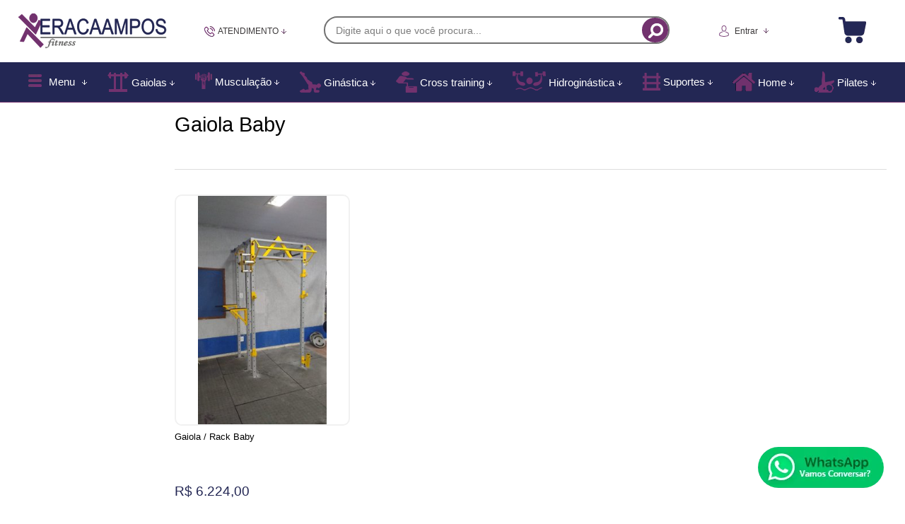

--- FILE ---
content_type: text/html; charset=utf-8
request_url: https://www.veracaampos.com.br/gaiolas-estrururas-para-cross-training-e-crossfit/gaiola-baby/c/262
body_size: 22800
content:
<!DOCTYPE html>
<html lang="pt-br">
<head>
	<base href="/" />
	<meta http-equiv="Content-Type" content="text/html; charset=UTF-8" />
	<title>Gaiola Baby - Vera Caampos</title>
	<meta name="author"	content="Climba Commerce - www.climba.com.br" />
	<meta name="description" content="" />
	<meta name="abstract" content="" />
	<meta name="keywords" content="ginastica, cross training, hidroginástica, musculação, pilates, lutas, musculação, natação, fitness, suportes, dumbell\&#039;s" />
	
	<meta name="robot" content="All" />
	<meta name="rating" content="general" />
	<meta name="distribution" content="global" />
	
	<meta name="SKYPE_TOOLBAR" content="SKYPE_TOOLBAR_PARSER_COMPATIBLE" />
	
	<script type="text/javascript">
		PAGE_TYPE = 'categoria';
		URL_SESSION = 'gaiolas-estrururas-para-cross-training-e-crossfit/gaiola-baby/c/262';
		CURRENT_URL_SITE = 'https://www.veracaampos.com.br/';
		CURRENT_CUSTOMER = null;
		PAGE_ASYNC = false;
	</script>

	<script type="application/javascript">
    function loadScriptClimba(dependencies, action) {
        if (PAGE_ASYNC) {
            require(dependencies, action);
        } else {
            action();
        }
    }
</script>

	<meta property="og:image" content="https://static.veracaampos.com.br/public/veracaampos/imagens/config/1395612758e2a73b2b15e66375f95656.png" /><link rel="image_src" href="https://static.veracaampos.com.br/public/veracaampos/imagens/config/1395612758e2a73b2b15e66375f95656.png" />

	<link rel='canonical' href='https://www.veracaampos.com.br/gaiolas-estrururas-para-cross-training-e-crossfit/gaiola-baby/c/262' />
	
	<!-- Inicio Responsive -->
	<meta name="viewport" content="user-scalable=no, initial-scale=1, maximum-scale=1, minimum-scale=1, width=device-width, height=device-height, shrink-to-fit=no" />
	<!-- Fim Responsive -->

	<link rel="apple-touch-icon" sizes="180x180" href="https://static.veracaampos.com.br/public/veracaampos/imagens/favicon/apple-touch-icon.png?814d4">
<link rel="icon" type="image/png" sizes="32x32" href="https://static.veracaampos.com.br/public/veracaampos/imagens/favicon/favicon-32x32.png?814d4">
<link rel="icon" type="image/png" sizes="16x16" href="https://static.veracaampos.com.br/public/veracaampos/imagens/favicon/favicon-16x16.png?814d4">
<link rel="mask-icon" href="https://static.veracaampos.com.br/public/veracaampos/imagens/favicon/safari-pinned-tab.svg?814d4" color="#2580D3">
<link rel="shortcut icon" href="https://static.veracaampos.com.br/public/veracaampos/imagens/favicon/favicon.ico?814d4">
<meta name="apple-mobile-web-app-title" content="Vera Caampos">
<meta name="application-name" content="Vera Caampos">
<meta name="msapplication-TileColor" content="#2580D3">
<meta name="msapplication-config" content="https://static.veracaampos.com.br/public/veracaampos/imagens/favicon/browserconfig.xml?814d4">
<meta name="theme-color" content="#232754">

	<link href="https://fonts.googleapis.com/css2?family=Montserrat&display=swap" rel="preload stylesheet" as="style" crossorigin>


	<script>var Card = {};</script>

   			<link href="https://www.veracaampos.com.br/public/veracaampos/dist/style.css?version=1729260935" rel="stylesheet" type="text/css" />
<link href="https://static.app.idcommerce.com.br/common/css_compiled/common.library.css?version=2026-01-21-22-54-46" rel="stylesheet" type="text/css" />
<link href="https://static.app.idcommerce.com.br/common/css_compiled/barra.promocional.css?version=2026-01-21-22-54-46" rel="stylesheet" type="text/css" />
<link href="https://static.app.idcommerce.com.br/common/css_compiled/product.list.css?version=2026-01-21-22-54-46" rel="stylesheet" type="text/css" />
<link href="https://static.app.idcommerce.com.br/common/css_compiled/filtro_produtos.css?version=2026-01-21-22-54-46" rel="stylesheet" type="text/css" />
<link href="https://static.app.idcommerce.com.br/common/css/sprites.css?2026-01-21-22-54-46" rel="stylesheet" type="text/css" />
<link href="https://static.app.idcommerce.com.br/common/css_compiled/countdown_timer.css?version=2026-01-21-22-54-46" rel="stylesheet" type="text/css" />
<link href="https://www.veracaampos.com.br/public/veracaampos/dist/internal_style.css?version=1729260935" rel="stylesheet" type="text/css" />
<link href="https://www.veracaampos.com.br/public/veracaampos/dist/style_responsiva.css?version=1729260935" rel="stylesheet" type="text/css" />

		<script src="https://static.app.idcommerce.com.br/common/js_build/common.external.library.js?version=2026-01-21-22-54-46"  type="text/javascript"></script>
<script src="https://static.app.idcommerce.com.br/common/js_build/common.external.library.extra.js?version=2026-01-21-22-54-46"  type="text/javascript"></script>
<script src="https://static.app.idcommerce.com.br/common/js_build/owl.carousel.min.js?version=2026-01-21-22-54-46"  type="text/javascript"></script>
<script src="https://static.app.idcommerce.com.br/common/js_build/internal.js?version=2026-01-21-22-54-46"  type="text/javascript"></script>
<script src="https://static.app.idcommerce.com.br/common/js_build/layoutmodelo4/js_build/main.layoutmodelo4.js?version=2026-01-21-22-54-46"  type="text/javascript"></script>
<script src="https://static.app.idcommerce.com.br/common/js_build/sentry-7.69.0.min.js?version=2026-01-21-22-54-46"  type="text/javascript"></script>
<script src="https://static.app.idcommerce.com.br/dist/js/compled/checkout_catelog.bundle.js?version=2026-01-21-22-54-46"  type="text/javascript"></script>
<script src="https://static.app.idcommerce.com.br/common/js_build/countdown_timer.js?version=2026-01-21-22-54-46"  type="text/javascript"></script>

	
	<!-- Gerenciador de Erros javascript -->
	<div class="content-sentry" data-repository-name="veracaampos" data-repository-site="https://www.veracaampos.com.br"></div>
	
	
	    <script async type="text/javascript" src='https://www.googletagmanager.com/gtag/js?id=G-9EYM7G23B8'></script>
<script type="text/javascript">
	window.dataLayer = window.dataLayer || [];
    function gtag() {
        dataLayer.push(arguments);
    }
	function gtagEvents(type, eventName, data){
        //https://developers.google.com/tag-manager/ecommerce-ga4?hl=pt-br
        // dataLayer.push({ ecommerce: null });
        // dataLayer.push({
        //     event: eventName,
        //     ecommerce: data
        // });
        dataLayer.push(arguments);
        //https://developers.google.com/tag-platform/tag-manager/web/datalayer?hl=pt-br#reset
        dataLayer.push(function() {
            this.reset();
        })
    }
	gtag('js', new Date());
                gtag('config', 'G-9EYM7G23B8');
        gtag('config', 'G-JF5RCD21V4');
</script>
	

	<meta name="google-site-verification" content="Z4rFrIeIbKBdibMZuyxCnIZo44MpuQBneJVRfv_Nllw" />
	
	<script type="application/ld+json">
	{"@context":"http:\/\/schema.org\/","@type":"WebSite","url":"https:\/\/www.veracaampos.com.br\/","potentialAction":{"@type":"SearchAction","target":{"@type":"EntryPoint","urlTemplate":"https:\/\/www.veracaampos.com.br\/procura?procura={procura}"},"query-input":{"@type":"PropertyValueSpecification","valueName":"procura","valueRequired":"http:\/\/schema.org\/True"}}}
</script>
	<script type="application/ld+json">
	{"@context":"http:\/\/schema.org\/","@type":"Organization","name":"Vera Caampos","url":"https:\/\/www.veracaampos.com.br\/","logo":"https:\/\/www.veracaampos.com.br\/public\/veracaampos\/imagens\/config\/thumbs\/c3580c7fc38ecee89c0d071c0334aa1d.png","address":{"@type":"PostalAddress","streetAddress":"RUA PEDRA BELA S\/N","addressLocality":"PEDRA DE GUARATIBA","addressRegion":"RJ","postalCode":"23025-270","addressCountry":"BR"},"contactPoint":[{"@type":"ContactPoint","telephone":"+55-(21) 2417-1558","email":"vendas@veracaampos.com.br","contactType":"customer service","availableLanguage":"Portugu\u00eas","areaServed":"BR"},{"@type":"ContactPoint","telephone":"+55-(21) 97041-2865","contactType":"customer service","areaServed":"BR"}],"sameAs":["https:\/\/www.facebook.com\/veracaampos.caampos","https:\/\/www.instagram.com\/veracaampos.fitness"]}
</script>
	<script type="application/ld+json">
	{"@context":"http:\/\/schema.org\/","@type":"LocalBusiness","name":"Vera Caampos","image":"https:\/\/www.veracaampos.com.br\/public\/veracaampos\/imagens\/config\/thumbs\/c3580c7fc38ecee89c0d071c0334aa1d.png","address":{"@type":"PostalAddress","streetAddress":"RUA PEDRA BELA S\/N","addressLocality":"PEDRA DE GUARATIBA","addressRegion":"RJ","postalCode":"23025-270","addressCountry":"BR"},"telephone":"+55-vendas@veracaampos.com.br"}
</script>

	
</head>
	<body>
        <style type="text/css">
            :root {
                        --corPrecoPadrao:#212652;--bgFundoTopoPrincipal:#FFFFFF;--corBotaoMenuHamburgerMobile:#232754;--corBgBotaoMenuHamburgerMobile:#FFFFFF;--corPadraoMenuSemHover:#232754;--menuCategoriasNivel1:#34397E;--corBordaMenuPrincipal:#72326E;--corTituloCategoriasNivel1:#FFFFFF;--corTituloCategoriasNivel1Hover:#FFFFFF;--bgFundoMenuPromocao:#72326E;--menuTodasCategoriasNivel1:#1E2146;--corTituloTodasCategoriasNivel1:#FFFFFF;--corTituloTodasCategoriasNivel1Hover:#FFFFFF;--menuCategoriasNivel2:#72326E;--corTituloCategoriasNivel2:#000000;--corTituloCategoriasNivel2Hover:#FFFFFF;--menuCategoriasNivel3:#E0E0E0;--corTituloCategoriasNivel3Hover:#FFFFFF;--corFundoNewsletterInformacoesDesconto:#72326E;--corFundoBarraNewsletter:#232754;--corFonteNewsletter:#FFFFFF;--corBgBarraScroll:#232754;--bgFundoBoxAtendimento:#FFFFFF;--bgFundoBoxAtendimentoHover:#FFFFFF;--corBordaBoxAtendimento:#FFFFFF;--corBordaBoxAtendimentoHover:#72326E;--corTextoBoxAtendimento:#3B3839;--corTextoBoxAtendimentoHover:#3B3839;--corTextoLabelAtendimento:#3B3839;--corTituloRedesSociais:#232754;--corBgBotaoPadrao:#72326E;--corBgBotaoPadraoHover:#946091;--corBgBotaoPadraoActive:#672263;--corTextoBotaoPadrao:#FFFFFF;--bgBotaoSlide:#232754;--corPrincipalTitulos:#000000;--bgFundoCampoBusca:#FFFFFF;--corbordaBarraBusca:#727272;--corTextoCampoBusca:#7D7D7D;--corBgBotaoBuscar:#72326E;--corBgBotaoBuscarHover:#A677A3;--corBgBotaoBuscarActive:#5F1D5B;--corBordaListaBtnListaPresente:#000000;--corBordaListaBtnListaPresenteHover:#000000;--corTextoListaBtnListaPresente:#393839;--corBgCarrinho:#FFFFFF;--corBgHoverCarrinho:#FFFFFF;--bordaCarrinhoTopo:#FFFFFF;--bordaCarrinhoTopoHover:#72326E;--corBgCarrinhoVazio:#212652;--corPrecoProdutoListagem:#222653;--corValorParcelaListagem:#222653;--corValorBoletoListagem:#222653;--corVezesListagem:#222653;--corFundoTagPromocao:#232754;--corFundoTagLancamento:#72326E;--corFundoTagFrete:#777777;--corDesconto:#232754;--corTextoTagPromocao:#FFFFFF;--corTextoTagLancamento:#FFFFFF;--corTextoTagFrete:#FFFFFF;--corTextoDesconto:#FFFFFF;--corPorcentagemDesconto:#232754;--corTextoPorcentagemDesconto:#FFFFFF;--corTituloFiltro:#232754;--corBordaImagemProdutoListagem:#F1F1F1;--corHoverBordaImagemProdutoListagem:#A5A5A5;--corDestaque:#232754;--corBgBotaoComprar:#00B22D;--corBgBotaoComprarHover:#00D235;--corBgBotaoComprarActive:#009B27;--corBotaoFinalizarPedido:#00B22D;--corBotaoFinalizarPedidoHover:#00D235;--corBotaoFinalizarPedidoActive:#009B27;--corPrecoPadraoProdutoDetalhes:#222653;--corValorParcelaNumeroParcela:#222653;--corPrecoComDescontoProdutoDetalhes:#222653;--tituloProdutoDetalhes:#000000;--corPercetualDescontoDetalhesProduto:#222653;--tituloProdutoDetalhes:#000000;--corTituloInternoDetalhesProduto:#000000;--corTextoAvisoEstoque:#000000;--corBgAvisoEstoque:#F2F2F2;--corBgTopo:#FFFFFF;--corBordaTopo:#72326E;--corTextoLabelTopo:#232754;--corTextoNumeroHeader:#232754;--corBordaFreteSelecionado:#222653;--corTextoFrete:#222653;--corPagamentoSelecionado:#222653;--bgBotaoVerTodos:#232754;--bgBotaoVerTodosHover:#484D84;--bgBotaoVerTodosActive:#151A49;--bgTextoBotaoVerTodos:#FFFFFF;--bgTextoBotaoVerTodosHover:#FFFFFF;--bgTextoBotaoVerTodosActive:#FFFFFF;--corPrecoBannerTipo1:#FFFFFF;--corPrecoTextoTipo1:#FFFFFF;--corPrecoBannerTipo2:#222653;--corTextoBannerTipo2:#262626;--corBotaoBanners:#72326E;--corSubtitulosRodape:#232754;--corFundoBarraLead:#232754;--corTextoBarraLead:#000000;--corTexto:#232754;--corFundoBarraFreteCapa:#72326E;--corIconeBarraFreteCapa:#FFFFFF;--corTextosBarraFreteCapa:#FFFFFF;--heightTop:96px;--maxWidthIconCart:41px;--maxHeightIconCart:41px; --bgStore: none; --inputBorderRadius: 4px;                                                                                                                                                                                                                                                                                                                                                                                                                                                                                                                                                                                                                                                                                                                                                                                                                                                                                                                                                                                                                                                                                                                                                                                                                                                                                                                                                                                                                                                                                                                                                                                                                                                                                                                                                                                                                                                                                                                                                                                                                                                                                                                                                                                                                                                                                                                                                                                                                                                                                                                                                                                                                                                                                                                                                                                                                                                                                                                                                                                                                                                                                                                                                                                                                                                                                                                                                                                                                                                                                                                                                                                                                                                                                                                                                                                                                                                                                                                                                                                                                                                                                                                                                                                                                                                                                                                                                                                                                                                                                                                                                                                                                                                                                                                                                                                                                                                                                                                                                                                                                                                                                                                                                                                                                                                                                                                                                                                                                                                                                                                                                                                                                                                                                                                                                                                                                                                                                                                                                                                                                                                                                                                                                                                                                                                                                                                                                                                                                                                                                                                                                                                                                                                                                                                                                                                                                                                                                                                                                            --heightPromotionalBar: 20px;
            --heightPromotionalBarMobile: 20px;
                                    --fontWeightMenuNavigation: bold;
                            --fontPadraoConfig: 'Montserrat';
                    }
        :root{--cor-texto: #232754;--corTexto: #232754;--cor-destaque: #232754;--corDestaque: #232754;--corBgBotaoComprar: #00B22D;--corBgBotaoComprarHover: #00D235;--corBgBotaoComprarActive: #009B27;--corBgBotaoMenuHamburgerMobile: #FFFFFF;--corBotaoMenuHamburgerMobile: #232754;--corBgBotaoPadrao: #72326E;--corBgBotaoPadraoHover: #954290;--corBgBotaoPadraoActive: #4f224c;--corTextoBotaoPadrao: #FFFFFF;--corTextoBotaoPadraoHover: #FFFFFF;--corTextoBotaoPadraoActive: #FFFFFF;--corBgBotaoPadrao2: #959595;--corBgBotaoPadrao2Hover: #afafaf;--corBgBotaoPadrao2Active: #7c7c7c;--corPrincipalTitulos: #000000;--corPrecoPadrao: #212652;--corPrecoResumoCarrinho: #959595;--corBg: #DBE3E8;--corHeader: #F7F7F7;--corTextoHeader: #4F4F4F;--corBgTopo: #FFFFFF;--corBordaTopo: #72326E;--corTextoLabelTopo: #232754;--corBackgroundPrecoPromocionalQuantidade: #05060c;--corVezesListagem: #222653;--corBotaoFinalizarPedido: #00B22D;--corBotaoFinalizarPedidoHover: #00D235;--corBotaoFinalizarPedidoActive: #009B27;--corTextoPorcentagemDesconto: #FFFFFF;--corTextoTagFrete: #FFFFFF;--corFundoTagFrete: #777777;--corFundoTagPromocao: #232754;--corTextoTagPromocao: #FFFFFF;--corTextoTagLancamento: #FFFFFF;--corFundoTagLancamento: #72326E;--corTextoContrasteCorDestaque: #FFFFFF;--corPrecoPadraoProdutoDetalhes: #222653;--corValorParcelaNumeroParcela: #222653;--corPercetualDescontoDetalhesProduto: #222653;--corPrecoComDescontoProdutoDetalhes: #222653;--corPrecoProdutoListagem: #222653;--corValorParcelaListagem: #222653;--corValorBoletoListagem: #222653;--paddingBadgeDescontoProdutoDetalhes: 0 5px;--borderRadiusBadgeProdutoDetalhes: 0px;--tamanhoFonteBadageProdutoDetalhes: 1em;--corDesconto: #232754;--corTextoDesconto: #FFFFFF;--tamanhoFontGeralBoxPrecoProduto: 1em;--vendeProdutoAtacado: false;--tamanhoFontValorProdutoDestaque: 2em;--corPrecoAtualProdutoDetalhes: #959595;--negritoPrecoBoleto: true;--bgPrecoAtacadoDetalhes: #232754;--corPrecoAtacado: #4C4C4C;--corTextoBg: #403F3E;--corFundoSeparadorPassosDaCompraMobile: #D6D6D6;--corFundoSVGPassosDaCompraMobile: #D6D6D6;--exibirCampoInserirCupomDescontoCheckout: true;--bgTopoContentPadrao: none;--corTextoNumeroHeader: #232754;--corBordaFreteSelecionado: #222653;--corTextoFrete: #222653;--permiteAgendamentoEntrega: false;--bordaTopo: 7px solid;--corPagamentoSelecionado: #222653;--tituloProdutoDetalhes: #000000;--corTituloInternoDetalhesProduto: #000000;--corValorParcelaNumeroParcela: #222653;--corPrecoComDescontoProdutoDetalhes: #222653;--colorBorderOutline: #72326E;--corPassoCompra: #232754;--corFundoBarraLead: #232754;--corTextoBarraLead: #000000;--corTextoAvisoEstoque: #000000;--corBgAvisoEstoque: #F2F2F2;--backgroundTopCheckoutDark: none;--backgroundTopCheckoutBright: inline-block;--corFundoVerTodos: #72326E;--corFundoVerTodosHover: #954290;--corFundoVerTodosActive: #4f224c;--corTextoVerTodos: #FFFFFF;--bgFundoTopoPrincipal: #FFFFFF;--corPorcentagemDesconto: #232754;--corBordaImagemProdutoListagem: #F1F1F1;--corHoverBordaImagemProdutoListagem: #A5A5A5;--menuCategoriasNivel1: #34397E;--menuTodasCategoriasNivel1: #1E2146;--corTituloTodasCategoriasNivel1: #FFFFFF;--corTituloTodasCategoriasNivel1Hover: #FFFFFF;--menuCategoriasNivel2: #72326E;--corTituloCategoriasNivel2: #000000;--corTituloCategoriasNivel1Hover: #FFFFFF;--corTituloCategoriasNivel2Hover: #FFFFFF;--menuCategoriasNivel3: #E0E0E0;--corTituloCategoriasNivel3Hover: #FFFFFF;--corSubtitulosRodape: #232754;--corFundoBarraFreteCapa: #72326E;--corIconeBarraFreteCapa: #FFFFFF;--corTextosBarraFreteCapa: #FFFFFF;--corBordaAutoComplete: #8C7960;--corBgCarrinho: #FFFFFF;--bgFundoCampoBusca: #FFFFFF;--corTextoCampoBusca: #7D7D7D;--bgBotaoSlide: #232754;--corTextoBotaoPadrao2: #FFFFFF;--alturaBadgeProdutoDetalhes: 25px;--corPadraoMenuSemHover: #232754;--corBgBarraScroll: #232754;--corNumeroPedidoFinalizar: #959595;--corTexto: #232754;--corBgNeutro: #F4F4F4}
                :root {
            --fontPadrao: Arial, sans-serif;
            --fontSizeLarge: 1.33em;
            --fontSizeNormal: 1em;
            --fontSizeMedium: 0.93em;
            --fontSizeMedium-sm: 0.8em;
            --fontSizeSmall: 0.6em;
        }
    </style>







    <style type="text/css">
        #opcoes_produto_personalizavel li.opcao label.cor img {
    max-height: 30px !important;
    max-width: 30px !important;
    padding: 0px;}

#opcoes_produto_personalizavel li.opcao.selecionado label.cor img {
    max-height: 26px !important;
    max-width: 26px !important;
    padding: 0px;
}

.banner-03 .box-banner-secundario {
    right: 1px;
}
.lista-banners-laterais.banner-03.banners-mobile .box-banner-secundario {
    bottom: -2px;
   
}
.sprite_header-icone-hidro {
    background-image: url(https://static.veracaampos.com.br/public/veracaampos/imagens/ckeditor/images/hidro/hidro.png);
    width: 47px;
    height: 27px;
}


#box-detalhes-produto .parcelas-com-juros {
    display: none;
}

div#menu-categoria ul.sf-menu li.menu-item:last-child {
    background: #232754;
    font-weight: bold;
}
.avaliacao-produto-listagem {
    display: none;
}

@media (max-width: 1000px) {

#conteudo > main > div:nth-child(8) > ul > div.owl-wrapper-outer > div > div:nth-child(1),
#conteudo > main > div:nth-child(8) > ul > div.owl-wrapper-outer > div > div > li > a > span > img {
    width: 100vw;
}
#conteudo > main > div:nth-child(8) > ul > div.owl-wrapper-outer > div > div > li > a > span {
    width: 100vw;
}
#conteudo > main > div:nth-child(8) > ul > div.owl-wrapper-outer > div > div > li {
    width: 100vw;
    margin: 0;
}
.lista-banners-laterais.modelo3-4banners.mobile .owl-item li{
	max-width: 100%
}
    </style>








<div class="snap-drawers">
	 <div class="snap-drawer snap-drawer-left">
 		<div class="drawer-inner">
			
			<div id="content-header-usuario-logado-async">
			    <div class="minha-conta-mobile">
	<a href="https://www.veracaampos.com.br/minha-conta" title="Link Minha Conta" class="link-minha-conta">
		<span class="icone-usuario sprite_common-icone-perfil-menu"></span>
		<span class="icone-acessar-perfil sprite_common-icone-acessar-perfil"></span>
		<span class="table">
			<span class="table-cell">
				<span class="nome">Olá Visitante!</span>
				<span class="mensagem">Acesse sua conta e pedidos</span>
			</span>
		</span>
	</a>
</div>
			</div>
			
			<div class="menu-categoria-mobile"></div>

			<ul class="links-gerais-topo">
	<li class="first pagina-inicial">
        <a alt="Página Inicial" title="Página Inicial" href="/">Página Inicial</a>
    </li>
        <li class="link-quem-somos">
        <a alt="Quem Somos" title="Quem Somos" href="/quem-somos">Quem Somos</a>
    </li>

	
	<li class="link-como-comprar">
        <a alt="Como Comprar" title="Como Comprar" href="/como-comprar">Como Comprar</a>
    </li>
	<li class="link-fale-conosco">
        <a alt="Fale Conosco" title="Fale Conosco" href="/fale-conosco">Fale Conosco</a>
    </li>
            </ul>
			<ul class="listagem-redes-sociais old-version">
			<li class="facebook">
			<a href="https://www.facebook.com/veracaampos.caampos" title="Facebook" target="_blank">
				<span class="icone icone-facebook"></span>
			</a>
		</li>
				<li class="instagram">
			<a href="https://www.instagram.com/veracaampos.fitness" title="Instagram" target="_blank">
				<span class="icone icone-instagram"></span>
			</a>
		</li>
							</ul> 		</div>
	</div>
	<div class="snap-drawer snap-drawer-right">
    <div>
        <div class="drawer-inner">
            <div class="filtre-sua-pesquisa">
                <span id="close-filtro" class="background-cor-destaque">x</span>
                <span class="label-filtro-pesquisa cor-destaque">
                    Filtre sua Pesquisa:
                </span>
            </div>
            <div class="filtro-listagem-produto-menu"></div>
        </div>
    </div>
 </div></div>




<div class="content-atendimento">
	<div class="drop-atendimento central-de-atendimento">
	<div class="content-central-atendimento">
		<span class="icone-fechar">x</span>
		
				
			<div class="telefone-atendimento">
        <span class="icone sprite_header-icone-telefone"></span>
        <span class="numero">
    		(21) 2417-1558
        </span>
	</div>
		
			<a href="https://api.whatsapp.com/send?phone=5521970412865&text=Ol%C3%A1,%20voc%C3%AA%20pode%20me%20ajudar?" title="Clique aqui para entrar em contato conosco via Whatsapp" target="_blank" class="telefone-whatsapp">
		<span class="icone sprite_header-icone-whatsapp"></span>
		<span class="descricao">(21) 97041-2865</span>
	</a>
		
			<a href="mailto:vendas@veracaampos.com.br" class="email-atendimento">
        <span class="icone sprite_header-icone-email"></span>
        <span class="descricao">
    		vendas@veracaampos.com.br
        </span>
	</a>
		
				
				
				
				
		<ul class="listagem-redes-sociais old-version">
			<li class="facebook">
			<a href="https://www.facebook.com/veracaampos.caampos" title="Facebook" target="_blank">
				<span class="icone icone-facebook"></span>
			</a>
		</li>
				<li class="instagram">
			<a href="https://www.instagram.com/veracaampos.fitness" title="Instagram" target="_blank">
				<span class="icone icone-instagram"></span>
			</a>
		</li>
							</ul>	</div>
</div></div>
<div role="main" id="content" class="snap-content total interna">

	

	<div class="fundo-topo-menu topo-loja modelo">
	<div id="open-left" class="open-left">
    <span class="icone"></span>
    <span class="nome">Menu</span>
</div>    <div class="fundo-topo-detalhe">
		<div class="content-padrao">
        	<div id="fundo-topo">
    			<div class="content-logo-topo">
					<a href="/" class="logo-topo-mobile-link">
                                <img src="https://static.veracaampos.com.br/public/veracaampos/imagens/tema/config_tema/logos/thumbs/3a4832cab414f930a0d1c8b62d4ed403.png" srcset="https://static.veracaampos.com.br/public/veracaampos/imagens/tema/config_tema/logos/3a4832cab414f930a0d1c8b62d4ed403.png" alt="Vera Caampos" class="logo-topo-mobile">

    		         </a>
					<a href="https://www.veracaampos.com.br/" class="logo-topo">
                    <img src="https://static.veracaampos.com.br/public/veracaampos/imagens/tema/config_tema/logos/thumbs/d2299c4ede377ce0f35dbe61b7a916ed.png" srcset="https://static.veracaampos.com.br/public/veracaampos/imagens/tema/config_tema/logos/d2299c4ede377ce0f35dbe61b7a916ed.png" alt="Vera Caampos" class="">

    </a>
    			</div>
    			<div class="botao-atendimento">
	
	<a href="/fale-conosco" class="atendimento">
		<span class="table">
			<span class="table-cell">
				<span class="icone sprite_header-icone-atendimento"></span>
				<span class="descricao">
					ATENDIMENTO
				</span>
				<span class="icone-drop icone sprite_header-icone-drop-atendimento"></span>
			</span>
		</span>
	</a>
	<div class="drop-atendimento central-de-atendimento">
	<div class="content-central-atendimento">
		<span class="icone-fechar">x</span>
		
				
			<div class="telefone-atendimento">
        <span class="icone sprite_header-icone-telefone"></span>
        <span class="numero">
    		(21) 2417-1558
        </span>
	</div>
		
			<a href="https://api.whatsapp.com/send?phone=5521970412865&text=Ol%C3%A1,%20voc%C3%AA%20pode%20me%20ajudar?" title="Clique aqui para entrar em contato conosco via Whatsapp" target="_blank" class="telefone-whatsapp">
		<span class="icone sprite_header-icone-whatsapp"></span>
		<span class="descricao">(21) 97041-2865</span>
	</a>
		
			<a href="mailto:vendas@veracaampos.com.br" class="email-atendimento">
        <span class="icone sprite_header-icone-email"></span>
        <span class="descricao">
    		vendas@veracaampos.com.br
        </span>
	</a>
		
				
				
				
				
		<ul class="listagem-redes-sociais old-version">
			<li class="facebook">
			<a href="https://www.facebook.com/veracaampos.caampos" title="Facebook" target="_blank">
				<span class="icone icone-facebook"></span>
			</a>
		</li>
				<li class="instagram">
			<a href="https://www.instagram.com/veracaampos.fitness" title="Instagram" target="_blank">
				<span class="icone icone-instagram"></span>
			</a>
		</li>
							</ul>	</div>
</div></div>    			<div class="busca-site-topo ">
    				 
	<script type="text/javascript" async=false defer=false>
		startAutoComplete('https://www.veracaampos.com.br/', '#busca-topo');
	</script>

<div class="pesquisa" id="pesquisa-topo">
	<div class="hidden">Busca</div>
	<form id="busca-topo"
			class="formulario-busca"
			name="busca" method="get"
			action="https://www.veracaampos.com.br/procura"
			onsubmit="return trackEvent('Pesquisa de Produtos', 'Buscar', 'Topo', '', validaProcura(), false)">
			
		<ul>
			<li class="input-pesquisa">
				<label for="procura">Pesquisa:</label>
				<input	type="text"
						name="procura" 
						id="procura"
						class="input"
						placeholder="Digite aqui o que você procura..."
				/>
			</li>
			<li class="input-botao-pesquisa">
				<button class="botao-buscar" value="Buscar" type="submit">
					<span class="icone">
						<span class="sprite_header-icone-busca"></span>
<span class="sprite_header-icone-busca-claro"></span>					</span>
					<span class="nome">Buscar</span>
				</button>
			</li>
					</ul>
	</form>
</div>
				</div>
				                <div class="saudacao-total-topo">
	<div class="template-saudacao-usuario-topo">
		<div id="saudacao-topo">
    <span class="table">
        <span class="table-cell">
            <span class="icone-entrar sprite_header-icone-entrar"></span>
                            <span class="frase-saudacao">
                   Entrar
                </span>
                        
            <span class="icone-drop icone sprite_header-icone-drop-atendimento"></span>
        </span>
    </span>
    
</div>
<div class="drop-saudacao">
    <div class="content-drop-saudacao">
        	<a href="https://www.veracaampos.com.br/login" class="entrar-saudacao">Entrar</a>

<ul class="menu-minha-conta">
	<li class="item-minha-conta meus-pedidos">
		<a href="https://www.veracaampos.com.br/minha-conta/meus-pedidos" class="meus-pedidos" style="" title="Meus Pedidos"  ><span class='nome'>Meus <span class='destaque'>Pedidos</span></span></a>
	</li>
	<li class="item-minha-conta first">
		<a href="https://www.veracaampos.com.br/minha-conta" class="minha-conta" style="" title="Minha Conta"  ><span class='nome'>Minha <span class='destaque'>Conta</span></span></a>
	</li>
</ul>
    </div>
</div>
	</div>
</div>       			<div class="botao-carrinho">
                    <a class="carrinho" href="/carrinho">
                        <span class="table">
                            <span class="table-cell itens-carrinho">
                                <span class="table">
                            <span class="table-cell itens-carrinho"><span class="carrinho ">
	<span class="icone-carrinho sprite_header-icone-meu-carrinho">
		
	</span>
	<span class="icone-carrinho sprite_header-icone-meu-carrinho-claro">
		
	</span>
</span></span>
                        </span>
                            </span>
                        </span>
                    </a>
                    <div class="resumo-carrinho-modal">
    <div class="carrinho-itens-hover">
        <span class="seu-carrinho-vazio">Seu carrinho ainda<br /> está vazio  :(</span>
        <span class="navegue-pela-loja">Navegue pela loja e encontre os<br /> produtos que você procura.</span>
    </div>
</div>
               </div>
    		</div>
    	</div>
    </div>
	<div class="fundo-menu2">
	   <div class="content-padrao">
	       <div id="menu-principal" class="main-content-menu">
	           <div id="menu-categoria">
	<ul class="sf-menu">
	
		
			

<li class="menu-item lista-todas item1 alinhamento-drop-direita item-drop">
	<a href="https://www.veracaampos.com.br/#" class="link-menu-item link-menu-item-menu-ver-todas-as-categorias quebra " style="" title="Menu Ver todas as categorias"  id="menu-menu-ver-todas-as-categorias" ><span class="table">
	<span class="table-cell">
		<span class="icone">
			<span class="sprite_header-icone-lista-todas"></span>
		</span>
		<span class="descricao">
			<span class="nome">Menu</span>
			<span class="nome-mobile">Ver todas as categorias</span>
                        <span class="icone-drop sprite_header-icone-drop-ver-todos"></span>
		</span>
	</span>
</span></a>

	<div id="menu-secoes">
		
<div class="menu-lateral">
	<ul class="">

		
			
			
													
				<li  class="lateral-icone1 lateral-icones drop">
					<a class="drop" href="https://www.veracaampos.com.br/treinamento-funcional-crosstraining/c/108">
	                    Cross Training

    <span class="icone-drop">
        <span class="sprite_header-icone-seta-vertical"></span>
        <span class="sprite_header-icone-seta-horizontal"></span>
    </span>
					</a>

					
													<ul class="listagem-produtos-lateral">

								
																												
									<li class="itens-categoria-lateral1 ">

										<a class="" href="https://www.veracaampos.com.br/treinamento-funcional-crosstraining/alongador-de-panturrilha/c/602">
		                                    Alongador de Panturrilha

										</a>

										
											
										
									</li>

								
																												
									<li class="itens-categoria-lateral ">

										<a class="" href="https://www.veracaampos.com.br/treinamento-funcional-crosstraining/alca-de-caneleira-para-kettlebell/c/352">
		                                    Alça de Caneleira para Kettlebell

										</a>

										
											
										
									</li>

								
																												
									<li class="itens-categoria-lateral ">

										<a class="" href="https://www.veracaampos.com.br/treinamento-funcional/anilha-revestida-colorida/c/132">
		                                    Anilha Revestida Colorida

										</a>

										
											
										
									</li>

								
																												
									<li class="itens-categoria-lateral ">

										<a class="" href="https://www.veracaampos.com.br/cross-training/apoio-de-flexao/c/612">
		                                    Apoio de Flexão

										</a>

										
											
										
									</li>

								
																												
									<li class="itens-categoria-lateral ">

										<a class="" href="https://www.veracaampos.com.br/treinamento-funcional-crosstraining/barras/c/253">
		                                    Barras

										</a>

										
											
										
									</li>

								
																												
									<li class="itens-categoria-lateral ">

										<a class="" href="https://www.veracaampos.com.br/treinamento-funcional/bastao-colorido-de-1-kg-a-12-kg/c/138">
		                                    Bastão Colorido de 1 kg à 12 kg

										</a>

										
											
										
									</li>

								
																												
									<li class="itens-categoria-lateral ">

										<a class="" href="https://www.veracaampos.com.br/treinamento-funcional-crosstraining/bastao-de-alongamento/c/223">
		                                    Bastão de Alongamento

										</a>

										
											
										
									</li>

								
																												
									<li class="itens-categoria-lateral ">

										<a class="" href="https://www.veracaampos.com.br/treinamento-funcional/bastao-de-aluminio-com-peso/c/135">
		                                    Bastão de Alumínio com Peso

										</a>

										
											
										
									</li>

								
																												
									<li class="itens-categoria-lateral ">

										<a class="" href="https://www.veracaampos.com.br/treinamento-funcional/bolsa-multifuncional-power-bag/c/160">
		                                    Bolsa Multifuncional / Power Bag

										</a>

										
											
										
									</li>

								
																												
									<li class="itens-categoria-lateral ">

										<a class="" href="https://www.veracaampos.com.br/treinamento-funcional/caixa-para-saltos-em-madeira-box-jump/c/168">
		                                    Caixa para Saltos em Madeira / Box Jump

										</a>

										
											
										
									</li>

								
																												
									<li class="itens-categoria-lateral ">

										<a class="" href="https://www.veracaampos.com.br/treinamento-funcional/caneleira-super-vip/c/128">
		                                    Caneleira Super Vip

										</a>

										
											
										
									</li>

								
																												
									<li class="itens-categoria-lateral ">

										<a class="" href="https://www.veracaampos.com.br/treinamento-funcional/caneleiras/c/110">
		                                    Caneleiras

										</a>

										
											
										
									</li>

								
																												
									<li class="itens-categoria-lateral ">

										<a class="" href="https://www.veracaampos.com.br/treinamento-funcional/colchonetes/c/141">
		                                    Colchonetes

										</a>

										
											
										
									</li>

								
																												
									<li class="itens-categoria-lateral ">

										<a class="" href="https://www.veracaampos.com.br/treinamento-funcional/corda-naval/c/161">
		                                    Corda Naval

										</a>

										
											
										
									</li>

								
																												
									<li class="itens-categoria-lateral ">

										<a class="" href="https://www.veracaampos.com.br/treinamento-funcional-crosstraining/corda-de-pular/c/316">
		                                    Corda de Pular

										</a>

										
											
										
									</li>

								
																												
									<li class="itens-categoria-lateral ">

										<a class="" href="https://www.veracaampos.com.br/treinamento-funcional-crosstraining/disco-deslizante/c/305">
		                                    Disco Deslizante

										</a>

										
											
										
									</li>

								
																												
									<li class="itens-categoria-lateral ">

										<a class="" href="https://www.veracaampos.com.br/treinamento-funcional/disco-de-equilibrio-inflavel/c/200">
		                                    Disco de Equilíbrio Inflável

										</a>

										
											
										
									</li>

								
																												
									<li class="itens-categoria-lateral ">

										<a class="" href="https://www.veracaampos.com.br/treinamento-funcional/elastico-aberto-tub-band/c/177">
		                                    Elastico Aberto / Tub band

										</a>

										
											
										
									</li>

								
																												
									<li class="itens-categoria-lateral ">

										<a class="" href="https://www.veracaampos.com.br/treinamento-funcional-crosstraining/espaldar/c/230">
		                                    Espaldar

										</a>

										
											
										
									</li>

								
																												
									<li class="itens-categoria-lateral ">

										<a class="" href="https://www.veracaampos.com.br/treinamento-funcional/faixa-elastica/c/187">
		                                    Faixa Elástica

										</a>

										
											
										
									</li>

								
																												
									<li class="itens-categoria-lateral ">

										<a class="" href="https://www.veracaampos.com.br/treinamento-funcional/faixa-de-suspensao/c/205">
		                                    Faixa de Suspensão

										</a>

										
											
										
									</li>

								
																												
									<li class="itens-categoria-lateral ">

										<a class="" href="https://www.veracaampos.com.br/treinamento-funcional/fit-ball/c/174">
		                                    Fit ball

										</a>

										
											
										
									</li>

								
																												
									<li class="itens-categoria-lateral ">

										<a class="" href="https://www.veracaampos.com.br/treinamento-funcional/halteres-revestidos/c/113">
		                                    Halteres Revestidos

										</a>

										
											
										
									</li>

								
																												
									<li class="itens-categoria-lateral ">

										<a class="" href="https://www.veracaampos.com.br/treinamento-funcional/jump-max-com-48-molas/c/197">
		                                    Jump Max com 48 molas

										</a>

										
											
										
									</li>

								
																												
									<li class="itens-categoria-lateral ">

										<a class="" href="https://www.veracaampos.com.br/treinamento-funcional/jump-de-32-molas/c/192">
		                                    Jump de 32 molas

										</a>

										
											
										
									</li>

								
																												
									<li class="itens-categoria-lateral ">

										<a class="" href="https://www.veracaampos.com.br/treinamento-funcional/kettlebell-revestido/c/121">
		                                    Kettlebell Revestido

										</a>

										
											
										
									</li>

								
																												
									<li class="itens-categoria-lateral ">

										<a class="" href="https://www.veracaampos.com.br/treinamento-funcional-crosstraining/kit-barrinha/c/249">
		                                    Kit Barrinha

										</a>

										
											
										
									</li>

								
																												
									<li class="itens-categoria-lateral ">

										<a class="" href="https://www.veracaampos.com.br/treinamento-funcional/kit-body-pump/c/146">
		                                    Kit Body Pump

										</a>

										
											
										
									</li>

								
																												
									<li class="itens-categoria-lateral ">

										<a class="" href="https://www.veracaampos.com.br/treinamento-funcional-crosstraining/kit-mini-band/c/298">
		                                    Kit Mini Band

										</a>

										
											
										
									</li>

								
																												
									<li class="itens-categoria-lateral ">

										<a class="" href="https://www.veracaampos.com.br/treinamento-funcional-crosstraining/luva/c/307">
		                                    Luva

										</a>

										
											
										
									</li>

								
																												
									<li class="itens-categoria-lateral ">

										<a class="" href="https://www.veracaampos.com.br/treinamento-funcional-crosstraining/obstaculos/c/289">
		                                    Obstáculos

										</a>

										
											
										
									</li>

								
																												
									<li class="itens-categoria-lateral ">

										<a class="" href="https://www.veracaampos.com.br/treinamento-funcional-crosstraining/over-ball/c/239">
		                                    Over ball

										</a>

										
											
										
									</li>

								
																												
									<li class="itens-categoria-lateral ">

										<a class="" href="https://www.veracaampos.com.br/treinamento-funcional/puxadores/c/155">
		                                    Puxadores

										</a>

										
											
										
									</li>

								
																												
									<li class="itens-categoria-lateral ">

										<a class="" href="https://www.veracaampos.com.br/treinamento-funcional-crosstraining/roda-de-exercicios/c/284">
		                                    Roda de Exercícios

										</a>

										
											
										
									</li>

								
																												
									<li class="itens-categoria-lateral ">

										<a class="" href="https://www.veracaampos.com.br/treinamento-funcional/steps/c/125">
		                                    Steps

										</a>

										
											
										
									</li>

								
																												
									<li class="itens-categoria-lateral ">

										<a class="" href="https://www.veracaampos.com.br/treinamento-funcional/super-band/c/207">
		                                    Super Band

										</a>

										
											
										
									</li>

								
								<li>
		                            <a class="ver-todos" title="Ver todos" href="https://www.veracaampos.com.br/treinamento-funcional-crosstraining/c/108">
	Ver todos
</a>								</li>
							</ul>
											
				</li>
			
													
				<li  class="lateral-icone2 lateral-icones drop">
					<a class="drop" href="https://www.veracaampos.com.br/gaiolas-estrururas-para-cross-training-e-crossfit/c/260">
	                    Gaiolas / Estrururas para Cross training e Crossfit

    <span class="icone-drop">
        <span class="sprite_header-icone-seta-vertical"></span>
        <span class="sprite_header-icone-seta-horizontal"></span>
    </span>
					</a>

					
													<ul class="listagem-produtos-lateral">

								
																												
									<li class="itens-categoria-lateral1 ">

										<a class="" href="https://www.veracaampos.com.br/gaiolas-estrururas-para-cross-training-e-crossfit/gaiola-rack-simples/c/296">
		                                    Gaiola / Rack Simples

										</a>

										
											
										
									</li>

								
																												
									<li class="itens-categoria-lateral ">

										<a class="" href="https://www.veracaampos.com.br/gaiolas-estrururas-para-cross-training-e-crossfit/gaiola-rack-vip/c/261">
		                                    Gaiola / Rack Vip

										</a>

										
											
										
									</li>

								
																												
									<li class="itens-categoria-lateral ">

										<a class="" href="https://www.veracaampos.com.br/gaiolas-estrururas-para-cross-training-e-crossfit/gaiola-baby/c/262">
		                                    Gaiola Baby

										</a>

										
											
										
									</li>

								
																												
									<li class="itens-categoria-lateral ">

										<a class="" href="https://www.veracaampos.com.br/gaiolas-estrururas-para-cross-training-e-crossfit/gaiola-mini/c/263">
		                                    Gaiola Mini

										</a>

										
											
										
									</li>

								
								<li>
		                            <a class="ver-todos" title="Ver todos" href="https://www.veracaampos.com.br/gaiolas-estrururas-para-cross-training-e-crossfit/c/260">
	Ver todos
</a>								</li>
							</ul>
											
				</li>
			
													
				<li  class="lateral-icone3 lateral-icones drop">
					<a class="drop" href="https://www.veracaampos.com.br/ginastica/c/102">
	                    Ginástica

    <span class="icone-drop">
        <span class="sprite_header-icone-seta-vertical"></span>
        <span class="sprite_header-icone-seta-horizontal"></span>
    </span>
					</a>

					
													<ul class="listagem-produtos-lateral">

								
																												
									<li class="itens-categoria-lateral1 ">

										<a class="" href="https://www.veracaampos.com.br/ginastica/alca-de-caneleira-para-kettlebell/c/350">
		                                    Alça de Caneleira para Kettlebell

										</a>

										
											
										
									</li>

								
																												
									<li class="itens-categoria-lateral ">

										<a class="" href="https://www.veracaampos.com.br/ginastica/anilha-revestida-colorida/c/129">
		                                    Anilha Revestida Colorida

										</a>

										
											
										
									</li>

								
																												
									<li class="itens-categoria-lateral ">

										<a class="" href="https://www.veracaampos.com.br/ginastica/barra/c/251">
		                                    Barras

										</a>

										
											
										
									</li>

								
																												
									<li class="itens-categoria-lateral ">

										<a class="" href="https://www.veracaampos.com.br/ginastica/bastao-colorido-de-1-kg-a-12-kg/c/136">
		                                    Bastão Colorido de 1 kg à 12 kg

										</a>

										
											
										
									</li>

								
																												
									<li class="itens-categoria-lateral ">

										<a class="" href="https://www.veracaampos.com.br/ginastica/bastao-de-alongamento/c/221">
		                                    Bastão de Alongamento

										</a>

										
											
										
									</li>

								
																												
									<li class="itens-categoria-lateral ">

										<a class="" href="https://www.veracaampos.com.br/ginastica/bastao-de-aluminio-de-peso/c/133">
		                                    Bastão de alumínio com Peso

										</a>

										
											
										
									</li>

								
																												
									<li class="itens-categoria-lateral ">

										<a class="" href="https://www.veracaampos.com.br/ginastica/bolsa-multifuncional-power-bag/c/156">
		                                    Bolsa Multifuncional / Power Bag

										</a>

										
											
										
									</li>

								
																												
									<li class="itens-categoria-lateral ">

										<a class="" href="https://www.veracaampos.com.br/ginastica/caneleira-super-vip/c/126">
		                                    Caneleira Super Vip

										</a>

										
											
										
									</li>

								
																												
									<li class="itens-categoria-lateral ">

										<a class="" href="https://www.veracaampos.com.br/ginastica/caneleiras/c/103">
		                                    Caneleiras

										</a>

										
											
										
									</li>

								
																												
									<li class="itens-categoria-lateral ">

										<a class="" href="https://www.veracaampos.com.br/ginastica/colchonetes/c/140">
		                                    Colchonetes

										</a>

										
											
										
									</li>

								
																												
									<li class="itens-categoria-lateral ">

										<a class="" href="https://www.veracaampos.com.br/ginastica/disco-deslizante/c/303">
		                                    Disco Deslizante

										</a>

										
											
										
									</li>

								
																												
									<li class="itens-categoria-lateral ">

										<a class="" href="https://www.veracaampos.com.br/ginastica/elastico-aberto/c/175">
		                                    Elastico aberto / Tub band

										</a>

										
											
										
									</li>

								
																												
									<li class="itens-categoria-lateral ">

										<a class="" href="https://www.veracaampos.com.br/ginastica/faixa-de-suspensao/c/202">
		                                    Faixa de Suspensão

										</a>

										
											
										
									</li>

								
																												
									<li class="itens-categoria-lateral ">

										<a class="" href="https://www.veracaampos.com.br/ginastica/fit-ball/c/172">
		                                    Fit ball

										</a>

										
											
										
									</li>

								
																												
									<li class="itens-categoria-lateral ">

										<a class="" href="https://www.veracaampos.com.br/ginastica/halteres-revestidos/c/106">
		                                    Halteres Revestidos

										</a>

										
											
										
									</li>

								
																												
									<li class="itens-categoria-lateral ">

										<a class="" href="https://www.veracaampos.com.br/ginastica/jump-max-48-molas/c/193">
		                                    Jump Max - 48 molas

										</a>

										
											
										
									</li>

								
																												
									<li class="itens-categoria-lateral ">

										<a class="" href="https://www.veracaampos.com.br/ginastica/jump-de-32-molas/c/189">
		                                    Jump de 32 molas

										</a>

										
											
										
									</li>

								
																												
									<li class="itens-categoria-lateral ">

										<a class="" href="https://www.veracaampos.com.br/ginastica/kettlebell-revestido/c/119">
		                                    Kettlebell Revestido

										</a>

										
											
										
									</li>

								
																												
									<li class="itens-categoria-lateral ">

										<a class="" href="https://www.veracaampos.com.br/ginastica/over-ball/c/236">
		                                    Over Ball

										</a>

										
											
										
									</li>

								
																												
									<li class="itens-categoria-lateral ">

										<a class="" href="https://www.veracaampos.com.br/ginastica/roda-de-exercicios/c/281">
		                                    Roda de exercícios

										</a>

										
											
										
									</li>

								
																												
									<li class="itens-categoria-lateral ">

										<a class="" href="https://www.veracaampos.com.br/ginastica/steps/c/122">
		                                    Steps

										</a>

										
											
										
									</li>

								
																												
									<li class="itens-categoria-lateral ">

										<a class="" href="https://www.veracaampos.com.br/ginastica/kit-barrinha/c/246">
		                                    kit Barrinha

										</a>

										
											
										
									</li>

								
																												
									<li class="itens-categoria-lateral ">

										<a class="" href="https://www.veracaampos.com.br/ginastica/kit-body-pump/c/145">
		                                    kit Body Pump

										</a>

										
											
										
									</li>

								
																												
									<li class="itens-categoria-lateral ">

										<a class="" href="https://www.veracaampos.com.br/ginastica/kit-mini-band/c/299">
		                                    kit Mini Band

										</a>

										
											
										
									</li>

								
								<li>
		                            <a class="ver-todos" title="Ver todos" href="https://www.veracaampos.com.br/ginastica/c/102">
	Ver todos
</a>								</li>
							</ul>
											
				</li>
			
													
				<li  class="lateral-icone4 lateral-icones drop">
					<a class="drop" href="https://www.veracaampos.com.br/home/c/615">
	                    HOME

    <span class="icone-drop">
        <span class="sprite_header-icone-seta-vertical"></span>
        <span class="sprite_header-icone-seta-horizontal"></span>
    </span>
					</a>

					
													<ul class="listagem-produtos-lateral">

								
																												
									<li class="itens-categoria-lateral1 ">

										<a class="" href="https://www.veracaampos.com.br/home/bastao-de-aluminio-com-pontas-emborrachadas/c/634">
		                                    Bastão de Alumínio com Pontas Emborrachadas

										</a>

										
											
										
									</li>

								
																												
									<li class="itens-categoria-lateral ">

										<a class="" href="https://www.veracaampos.com.br/home/colchonetes/c/630">
		                                    Colchonetes

										</a>

										
											
										
									</li>

								
																												
									<li class="itens-categoria-lateral ">

										<a class="" href="https://www.veracaampos.com.br/home/kit-body-pump-com-anilhas-revestidas/c/632">
		                                    Kit Body Pump com Anilhas Revestidas

										</a>

										
											
										
									</li>

								
																												
									<li class="itens-categoria-lateral ">

										<a class="" href="https://www.veracaampos.com.br/home/kit-home-basico-iniciante-b/c/625">
		                                    Kit Home Basico Iniciante B

										</a>

										
											
										
									</li>

								
																												
									<li class="itens-categoria-lateral ">

										<a class="" href="https://www.veracaampos.com.br/home/kit-home-basico-avancado/c/628">
		                                    Kit Home Básico Avançado

										</a>

										
											
										
									</li>

								
																												
									<li class="itens-categoria-lateral ">

										<a class="" href="https://www.veracaampos.com.br/home/kit-home-basico-avancado-vip-b/c/621">
		                                    Kit Home Básico Avançado Vip B

										</a>

										
											
										
									</li>

								
																												
									<li class="itens-categoria-lateral ">

										<a class="" href="https://www.veracaampos.com.br/home/kit-home-basico-iniciante-a/c/624">
		                                    Kit Home Básico Iniciante A

										</a>

										
											
										
									</li>

								
																												
									<li class="itens-categoria-lateral ">

										<a class="" href="https://www.veracaampos.com.br/home/kit-home-basico-iniciante-vip-3-kg/c/616">
		                                    Kit Home Básico Iniciante Vip A

										</a>

										
											
										
									</li>

								
																												
									<li class="itens-categoria-lateral ">

										<a class="" href="https://www.veracaampos.com.br/home/kit-home-basico-intermediario-a/c/626">
		                                    Kit Home Básico Intermediário A

										</a>

										
											
										
									</li>

								
																												
									<li class="itens-categoria-lateral ">

										<a class="" href="https://www.veracaampos.com.br/home/kit-home-basico-intermediario-vip-b/c/619">
		                                    Kit Home Básico Intermediário Vip B

										</a>

										
											
										
									</li>

								
																												
									<li class="itens-categoria-lateral ">

										<a class="" href="https://www.veracaampos.com.br/home/kit-mini-band/c/633">
		                                    Kit Mini Band

										</a>

										
											
										
									</li>

								
																												
									<li class="itens-categoria-lateral ">

										<a class="" href="https://www.veracaampos.com.br/home/slide/c/635">
		                                    Slide

										</a>

										
											
										
									</li>

								
																												
									<li class="itens-categoria-lateral ">

										<a class="" href="https://www.veracaampos.com.br/home/kit-home-basico-avancado-vip-a/c/620">
		                                    kit Home Básico Avançado Vip A

										</a>

										
											
										
									</li>

								
																												
									<li class="itens-categoria-lateral ">

										<a class="" href="https://www.veracaampos.com.br/home/kit-home-basico-intermediario-b/c/627">
		                                    kit Home Básico Intermediário B

										</a>

										
											
										
									</li>

								
																												
									<li class="itens-categoria-lateral ">

										<a class="" href="https://www.veracaampos.com.br/home/kit-home-basico-intermediario-a/c/618">
		                                    kit Home Básico Intermediário Vip A

										</a>

										
											
										
									</li>

								
																												
									<li class="itens-categoria-lateral ">

										<a class="" href="https://www.veracaampos.com.br/home/step-de-borracha-medio-60-cm-x-33-cm/c/636">
		                                    step de Borracha Médio 60 cm x 33 cm

										</a>

										
											
										
									</li>

								
								<li>
		                            <a class="ver-todos" title="Ver todos" href="https://www.veracaampos.com.br/home/c/615">
	Ver todos
</a>								</li>
							</ul>
											
				</li>
			
													
				<li  class="lateral-icone5 lateral-icones drop">
					<a class="drop" href="https://www.veracaampos.com.br/hidroginastica/c/208">
	                    Hidroginástica

    <span class="icone-drop">
        <span class="sprite_header-icone-seta-vertical"></span>
        <span class="sprite_header-icone-seta-horizontal"></span>
    </span>
					</a>

					
													<ul class="listagem-produtos-lateral">

								
																												
									<li class="itens-categoria-lateral1 ">

										<a class="" href="https://www.veracaampos.com.br/hidroginastica/acessorios-flutuantes/c/280">
		                                    Acessórios Flutuantes

										</a>

										
											
										
									</li>

								
																												
									<li class="itens-categoria-lateral ">

										<a class="" href="https://www.veracaampos.com.br/hidroginastica/caneleira-flutuante/c/211">
		                                    Caneleira Flutuante

										</a>

										
											
										
									</li>

								
																												
									<li class="itens-categoria-lateral ">

										<a class="" href="https://www.veracaampos.com.br/hidroginastica/caneleira-de-peso-hidroginastica/c/212">
		                                    Caneleira de Peso Hidroginástica

										</a>

										
											
										
									</li>

								
																												
									<li class="itens-categoria-lateral ">

										<a class="" href="https://www.veracaampos.com.br/hidroginastica/halteres-flutuantes/c/214">
		                                    Halteres Flutuantes

										</a>

										
											
										
									</li>

								
																												
									<li class="itens-categoria-lateral ">

										<a class="" href="https://www.veracaampos.com.br/hidroginastica/jump-32-molas/c/215">
		                                    Jump 32 molas

										</a>

										
											
										
									</li>

								
																												
									<li class="itens-categoria-lateral ">

										<a class="" href="https://www.veracaampos.com.br/hidroginastica/luva-de-peso/c/210">
		                                    Luvas

										</a>

										
											
										
									</li>

								
								<li>
		                            <a class="ver-todos" title="Ver todos" href="https://www.veracaampos.com.br/hidroginastica/c/208">
	Ver todos
</a>								</li>
							</ul>
											
				</li>
			
													
				<li  class="lateral-icone6 lateral-icones drop">
					<a class="drop" href="https://www.veracaampos.com.br/linha-kids/c/333">
	                    Linha Kids

    <span class="icone-drop">
        <span class="sprite_header-icone-seta-vertical"></span>
        <span class="sprite_header-icone-seta-horizontal"></span>
    </span>
					</a>

					
													<ul class="listagem-produtos-lateral">

								
																												
									<li class="itens-categoria-lateral1 ">

										<a class="" href="https://www.veracaampos.com.br/linha-kids/alca-de-caneleira-p-kettlebell/c/348">
		                                    Alça de Caneleira para Kettlebell

										</a>

										
											
										
									</li>

								
																												
									<li class="itens-categoria-lateral ">

										<a class="" href="https://www.veracaampos.com.br/kids/barra-montada-kids/c/334">
		                                    Barra Montada kids

										</a>

										
											
										
									</li>

								
																												
									<li class="itens-categoria-lateral ">

										<a class="" href="https://www.veracaampos.com.br/kids/bolsa-multifuncional-power-bag-kids/c/335">
		                                    Bolsa Multifuncional / Power bag kids

										</a>

										
											
										
									</li>

								
																												
									<li class="itens-categoria-lateral ">

										<a class="" href="https://www.veracaampos.com.br/kids/caneleiras/c/344">
		                                    Caneleiras

										</a>

										
											
										
									</li>

								
																												
									<li class="itens-categoria-lateral ">

										<a class="" href="https://www.veracaampos.com.br/linha-kids/corda-de-pular/c/359">
		                                    Corda de Pular

										</a>

										
											
										
									</li>

								
																												
									<li class="itens-categoria-lateral ">

										<a class="" href="https://www.veracaampos.com.br/kids/halteres-kids/c/336">
		                                    Halteres Kids

										</a>

										
											
										
									</li>

								
																												
									<li class="itens-categoria-lateral ">

										<a class="" href="https://www.veracaampos.com.br/linha-kids/kettlebell-de-caneleira-kids/c/354">
		                                    Kettlebell de caneleira kids

										</a>

										
											
										
									</li>

								
																												
									<li class="itens-categoria-lateral ">

										<a class="" href="https://www.veracaampos.com.br/kids/kit-kids/c/345">
		                                    Kit Kids

										</a>

										
											
										
									</li>

								
																												
									<li class="itens-categoria-lateral ">

										<a class="" href="https://www.veracaampos.com.br/linha-kids/kit-pinos/c/358">
		                                    Kit Pinos

										</a>

										
											
										
									</li>

								
																												
									<li class="itens-categoria-lateral ">

										<a class="" href="https://www.veracaampos.com.br/linha-kids/obstaculos/c/353">
		                                    Obstáculos

										</a>

										
											
										
									</li>

								
																												
									<li class="itens-categoria-lateral ">

										<a class="" href="https://www.veracaampos.com.br/kids/steps/c/346">
		                                    Steps

										</a>

										
											
										
									</li>

								
																												
									<li class="itens-categoria-lateral ">

										<a class="" href="https://www.veracaampos.com.br/kids/treno/c/337">
		                                    Trenó

										</a>

										
											
										
									</li>

								
																												
									<li class="itens-categoria-lateral ">

										<a class="" href="https://www.veracaampos.com.br/linha-kids/elasticos/c/356">
		                                    elasticos

										</a>

										
											
										
									</li>

								
																												
									<li class="itens-categoria-lateral ">

										<a class="" href="https://www.veracaampos.com.br/linha-kids/jump/c/357">
		                                    jump

										</a>

										
											
										
									</li>

								
								<li>
		                            <a class="ver-todos" title="Ver todos" href="https://www.veracaampos.com.br/linha-kids/c/333">
	Ver todos
</a>								</li>
							</ul>
											
				</li>
			
													
				<li  class="lateral-icone7 lateral-icones drop">
					<a class="drop" href="https://www.veracaampos.com.br/lutas/c/209">
	                    Lutas

    <span class="icone-drop">
        <span class="sprite_header-icone-seta-vertical"></span>
        <span class="sprite_header-icone-seta-horizontal"></span>
    </span>
					</a>

					
													<ul class="listagem-produtos-lateral">

								
																												
									<li class="itens-categoria-lateral1 ">

										<a class="" href="https://www.veracaampos.com.br/lutas/anilhas/c/318">
		                                    Anilhas

										</a>

										
											
										
									</li>

								
																												
									<li class="itens-categoria-lateral ">

										<a class="" href="https://www.veracaampos.com.br/lutas/aparadores-e-manoplas/c/271">
		                                    Aparadores e Manoplas

										</a>

										
											
										
									</li>

								
																												
									<li class="itens-categoria-lateral ">

										<a class="" href="https://www.veracaampos.com.br/lutas/barras/c/254">
		                                    Barras

										</a>

										
											
										
									</li>

								
																												
									<li class="itens-categoria-lateral ">

										<a class="" href="https://www.veracaampos.com.br/lutas/corda-naval/c/234">
		                                    Corda Naval

										</a>

										
											
										
									</li>

								
																												
									<li class="itens-categoria-lateral ">

										<a class="" href="https://www.veracaampos.com.br/lutas/corda-de-pular/c/317">
		                                    Corda de Pular

										</a>

										
											
										
									</li>

								
																												
									<li class="itens-categoria-lateral ">

										<a class="" href="https://www.veracaampos.com.br/lutas/disco-deslizante/c/304">
		                                    Disco Deslizante

										</a>

										
											
										
									</li>

								
																												
									<li class="itens-categoria-lateral ">

										<a class="" href="https://www.veracaampos.com.br/lutas/espaldar/c/229">
		                                    Espaldar

										</a>

										
											
										
									</li>

								
																												
									<li class="itens-categoria-lateral ">

										<a class="" href="https://www.veracaampos.com.br/lutas/obstaculos/c/291">
		                                    Obstáculos

										</a>

										
											
										
									</li>

								
																												
									<li class="itens-categoria-lateral ">

										<a class="" href="https://www.veracaampos.com.br/lutas/roda-de-exercicios/c/285">
		                                    Roda de Exercícios

										</a>

										
											
										
									</li>

								
																												
									<li class="itens-categoria-lateral ">

										<a class="" href="https://www.veracaampos.com.br/lutas/saco-de-luta/c/314">
		                                    Saco de Luta

										</a>

										
											
										
									</li>

								
																												
									<li class="itens-categoria-lateral ">

										<a class="" href="https://www.veracaampos.com.br/lutas/saco-de-luta/c/273">
		                                    Saco de Luta

										</a>

										
											
										
									</li>

								
																												
									<li class="itens-categoria-lateral ">

										<a class="" href="https://www.veracaampos.com.br/lutas/suporte-para-saco-de-boxe/c/274">
		                                    Suporte para Saco de Boxe

										</a>

										
											
										
									</li>

								
																												
									<li class="itens-categoria-lateral ">

										<a class="" href="https://www.veracaampos.com.br/lutas/kit-barrinha/c/248">
		                                    kit Barrinha

										</a>

										
											
										
									</li>

								
								<li>
		                            <a class="ver-todos" title="Ver todos" href="https://www.veracaampos.com.br/lutas/c/209">
	Ver todos
</a>								</li>
							</ul>
											
				</li>
			
													
				<li  class="lateral-icone8 lateral-icones drop">
					<a class="drop" href="https://www.veracaampos.com.br/musculacao/c/104">
	                    Musculação

    <span class="icone-drop">
        <span class="sprite_header-icone-seta-vertical"></span>
        <span class="sprite_header-icone-seta-horizontal"></span>
    </span>
					</a>

					
													<ul class="listagem-produtos-lateral">

								
																												
									<li class="itens-categoria-lateral1 ">

										<a class="" href="https://www.veracaampos.com.br/musculacao/almofada-de-espuma-40-x-40-cm/c/600">
		                                    Almofada de Espuma 40 x 40 cm

										</a>

										
											
										
									</li>

								
																												
									<li class="itens-categoria-lateral ">

										<a class="" href="https://www.veracaampos.com.br/musculacao/alongador-de-panturrilha/c/601">
		                                    Alongador de Panturrilha

										</a>

										
											
										
									</li>

								
																												
									<li class="itens-categoria-lateral ">

										<a class="" href="https://www.veracaampos.com.br/musculacao/alca-de-caneleira-para-kettlebell/c/351">
		                                    Alça de caneleira para Kettlebell

										</a>

										
											
										
									</li>

								
																												
									<li class="itens-categoria-lateral ">

										<a class="" href="https://www.veracaampos.com.br/musculacao/anilha-revestida-colorida/c/131">
		                                    Anilha Revestida Colorida

										</a>

										
											
										
									</li>

								
																												
									<li class="itens-categoria-lateral ">

										<a class="" href="https://www.veracaampos.com.br/musculacao/apoio-de-flexao/c/610">
		                                    Apoio de Flexão

										</a>

										
											
										
									</li>

								
																												
									<li class="itens-categoria-lateral ">

										<a class="" href="https://www.veracaampos.com.br/musculacao/barras/c/252">
		                                    Barras

										</a>

										
											
										
									</li>

								
																												
									<li class="itens-categoria-lateral ">

										<a class="" href="https://www.veracaampos.com.br/musculacao/bastao-colorido-de-1-kg-a-12-kg/c/137">
		                                    Bastão Colorido de 1 kg à 12 kg

										</a>

										
											
										
									</li>

								
																												
									<li class="itens-categoria-lateral ">

										<a class="" href="https://www.veracaampos.com.br/musculacao/bastao-de-alongamento/c/224">
		                                    Bastão de Alongamento

										</a>

										
											
										
									</li>

								
																												
									<li class="itens-categoria-lateral ">

										<a class="" href="https://www.veracaampos.com.br/musculacao/bastao-de-aluminio-com-peso/c/134">
		                                    Bastão de Alumínio com Peso

										</a>

										
											
										
									</li>

								
																												
									<li class="itens-categoria-lateral ">

										<a class="" href="https://www.veracaampos.com.br/musculacao/bolsa-multifuncional-power-bag/c/159">
		                                    Bolsa Multifuncional / Power Bag

										</a>

										
											
										
									</li>

								
																												
									<li class="itens-categoria-lateral ">

										<a class="" href="https://www.veracaampos.com.br/musculacao/caixa-para-salto-em-madeira-box-jump/c/167">
		                                    Caixa para Salto em Madeira / Box Jump

										</a>

										
											
										
									</li>

								
																												
									<li class="itens-categoria-lateral ">

										<a class="" href="https://www.veracaampos.com.br/musculacao/caneleira-super-vip/c/127">
		                                    Caneleira Super Vip

										</a>

										
											
										
									</li>

								
																												
									<li class="itens-categoria-lateral ">

										<a class="" href="https://www.veracaampos.com.br/musculacao/caneleiras/c/105">
		                                    Caneleiras

										</a>

										
											
										
									</li>

								
																												
									<li class="itens-categoria-lateral ">

										<a class="" href="https://www.veracaampos.com.br/musculacao/colchonetes/c/139">
		                                    Colchonetes

										</a>

										
											
										
									</li>

								
																												
									<li class="itens-categoria-lateral ">

										<a class="" href="https://www.veracaampos.com.br/musculacao/corda-naval/c/235">
		                                    Corda Naval

										</a>

										
											
										
									</li>

								
																												
									<li class="itens-categoria-lateral ">

										<a class="" href="https://www.veracaampos.com.br/musculacao/corda-de-pular/c/315">
		                                    Corda de Pular

										</a>

										
											
										
									</li>

								
																												
									<li class="itens-categoria-lateral ">

										<a class="" href="https://www.veracaampos.com.br/musculacao/disco-deslizante/c/302">
		                                    Disco Deslizante

										</a>

										
											
										
									</li>

								
																												
									<li class="itens-categoria-lateral ">

										<a class="" href="https://www.veracaampos.com.br/musculacao/disco-de-equilibrio-inflavel/c/199">
		                                    Disco de Equilíbrio Inflável

										</a>

										
											
										
									</li>

								
																												
									<li class="itens-categoria-lateral ">

										<a class="" href="https://www.veracaampos.com.br/musculacao/elastico-aberto-tub-band/c/176">
		                                    Elastico Aberto / Tub Band

										</a>

										
											
										
									</li>

								
																												
									<li class="itens-categoria-lateral ">

										<a class="" href="https://www.veracaampos.com.br/musculacao/espaldar/c/227">
		                                    Espaldar

										</a>

										
											
										
									</li>

								
																												
									<li class="itens-categoria-lateral ">

										<a class="" href="https://www.veracaampos.com.br/musculacao/faixa-elastica/c/188">
		                                    Faixa Elástica

										</a>

										
											
										
									</li>

								
																												
									<li class="itens-categoria-lateral ">

										<a class="" href="https://www.veracaampos.com.br/musculacao/faixa-de-suspensao/c/204">
		                                    Faixa de Suspensão

										</a>

										
											
										
									</li>

								
																												
									<li class="itens-categoria-lateral ">

										<a class="" href="https://www.veracaampos.com.br/musculacao/fit-ball/c/173">
		                                    Fit ball

										</a>

										
											
										
									</li>

								
																												
									<li class="itens-categoria-lateral ">

										<a class="" href="https://www.veracaampos.com.br/musculacao/jump-max-com-48-molas/c/196">
		                                    Jump Max com 48 molas

										</a>

										
											
										
									</li>

								
																												
									<li class="itens-categoria-lateral ">

										<a class="" href="https://www.veracaampos.com.br/musculacao/jump-de-32-molas/c/191">
		                                    Jump de 32 molas

										</a>

										
											
										
									</li>

								
																												
									<li class="itens-categoria-lateral ">

										<a class="" href="https://www.veracaampos.com.br/musculacao/kettlebell-revestido/c/117">
		                                    Kettlebell Revestido

										</a>

										
											
										
									</li>

								
																												
									<li class="itens-categoria-lateral ">

										<a class="" href="https://www.veracaampos.com.br/musculacao/kit-barrinha/c/247">
		                                    Kit Barrinha

										</a>

										
											
										
									</li>

								
																												
									<li class="itens-categoria-lateral ">

										<a class="" href="https://www.veracaampos.com.br/musculacao/over-ball/c/237">
		                                    Over ball

										</a>

										
											
										
									</li>

								
																												
									<li class="itens-categoria-lateral ">

										<a class="" href="https://www.veracaampos.com.br/musculacao/puxadores/c/154">
		                                    Puxadores

										</a>

										
											
										
									</li>

								
																												
									<li class="itens-categoria-lateral ">

										<a class="" href="https://www.veracaampos.com.br/musculacao/roda-de-exercicios/c/282">
		                                    Roda de exercícios

										</a>

										
											
										
									</li>

								
																												
									<li class="itens-categoria-lateral ">

										<a class="" href="https://www.veracaampos.com.br/musculacao/rolinho-de-barra/c/144">
		                                    Rolinho de Barra

										</a>

										
											
										
									</li>

								
																												
									<li class="itens-categoria-lateral ">

										<a class="" href="https://www.veracaampos.com.br/musculacao/steps/c/124">
		                                    Steps

										</a>

										
											
										
									</li>

								
																												
									<li class="itens-categoria-lateral ">

										<a class="" href="https://www.veracaampos.com.br/musculacao/streep/c/143">
		                                    Streep

										</a>

										
											
										
									</li>

								
																												
									<li class="itens-categoria-lateral ">

										<a class="" href="https://www.veracaampos.com.br/musculacao/super-band/c/206">
		                                    Super band

										</a>

										
											
										
									</li>

								
																												
									<li class="itens-categoria-lateral ">

										<a class="" href="https://www.veracaampos.com.br/musculacao/kit-mini-band/c/297">
		                                    kit Mini Band

										</a>

										
											
										
									</li>

								
								<li>
		                            <a class="ver-todos" title="Ver todos" href="https://www.veracaampos.com.br/musculacao/c/104">
	Ver todos
</a>								</li>
							</ul>
											
				</li>
			
													
				<li  class="lateral-icone9 lateral-icones drop">
					<a class="drop" href="https://www.veracaampos.com.br/natacao/c/275">
	                    Natação

    <span class="icone-drop">
        <span class="sprite_header-icone-seta-vertical"></span>
        <span class="sprite_header-icone-seta-horizontal"></span>
    </span>
					</a>

					
													<ul class="listagem-produtos-lateral">

								
																												
									<li class="itens-categoria-lateral1 ">

										<a class="" href="https://www.veracaampos.com.br/natacao/kit-pinos-6-pecas/c/329">
		                                    Kit Pinos 6 peças

										</a>

										
											
										
									</li>

								
								<li>
		                            <a class="ver-todos" title="Ver todos" href="https://www.veracaampos.com.br/natacao/c/275">
	Ver todos
</a>								</li>
							</ul>
											
				</li>
			
													
				<li  class="lateral-icone10 lateral-icones drop">
					<a class="drop" href="https://www.veracaampos.com.br/pecas-de-reposicao/c/292">
	                    Peças de Reposição

    <span class="icone-drop">
        <span class="sprite_header-icone-seta-vertical"></span>
        <span class="sprite_header-icone-seta-horizontal"></span>
    </span>
					</a>

					
													<ul class="listagem-produtos-lateral">

								
																												
									<li class="itens-categoria-lateral1 ">

										<a class="" href="https://www.veracaampos.com.br/pecas-de-reposicao/molas/c/293">
		                                    Molas

										</a>

										
											
										
									</li>

								
																												
									<li class="itens-categoria-lateral ">

										<a class="" href="https://www.veracaampos.com.br/pecas-de-reposicao/presilhas/c/295">
		                                    Presilhas

										</a>

										
											
										
									</li>

								
																												
									<li class="itens-categoria-lateral ">

										<a class="" href="https://www.veracaampos.com.br/pecas-de-reposicao/tarugo/c/294">
		                                    Tarugo

										</a>

										
											
										
									</li>

								
								<li>
		                            <a class="ver-todos" title="Ver todos" href="https://www.veracaampos.com.br/pecas-de-reposicao/c/292">
	Ver todos
</a>								</li>
							</ul>
											
				</li>
			
													
				<li  class="lateral-icone11 lateral-icones drop">
					<a class="drop" href="https://www.veracaampos.com.br/pilates/c/107">
	                    Pilates

    <span class="icone-drop">
        <span class="sprite_header-icone-seta-vertical"></span>
        <span class="sprite_header-icone-seta-horizontal"></span>
    </span>
					</a>

					
													<ul class="listagem-produtos-lateral">

								
																												
									<li class="itens-categoria-lateral1 ">

										<a class="" href="https://www.veracaampos.com.br/pilates/alca-de-caneleira-para-kettlebell/c/349">
		                                    Alça de Caneleira para Kettlebell

										</a>

										
											
										
									</li>

								
																												
									<li class="itens-categoria-lateral ">

										<a class="" href="https://www.veracaampos.com.br/pilates/anilha-revestida-colorida/c/130">
		                                    Anilha Revestida Colorida

										</a>

										
											
										
									</li>

								
																												
									<li class="itens-categoria-lateral ">

										<a class="" href="https://www.veracaampos.com.br/pilates/bastao-de-alongamento/c/222">
		                                    Bastão de Alongamento

										</a>

										
											
										
									</li>

								
																												
									<li class="itens-categoria-lateral ">

										<a class="" href="https://www.veracaampos.com.br/pilates/caneleiras/c/109">
		                                    Caneleiras

										</a>

										
											
										
									</li>

								
																												
									<li class="itens-categoria-lateral ">

										<a class="" href="https://www.veracaampos.com.br/pilates/colchonetes/c/142">
		                                    Colchonetes

										</a>

										
											
										
									</li>

								
																												
									<li class="itens-categoria-lateral ">

										<a class="" href="https://www.veracaampos.com.br/pilates/disco-deslizante/c/306">
		                                    Disco Deslizante

										</a>

										
											
										
									</li>

								
																												
									<li class="itens-categoria-lateral ">

										<a class="" href="https://www.veracaampos.com.br/pilates/disco-de-equilibrio-inflavel/c/198">
		                                    Disco de equilíbrio inflável

										</a>

										
											
										
									</li>

								
																												
									<li class="itens-categoria-lateral ">

										<a class="" href="https://www.veracaampos.com.br/pilates/elastico-aberto-tub-band/c/178">
		                                    Elastico aberto / Tub Band

										</a>

										
											
										
									</li>

								
																												
									<li class="itens-categoria-lateral ">

										<a class="" href="https://www.veracaampos.com.br/pilates/espaldar/c/226">
		                                    Espaldar

										</a>

										
											
										
									</li>

								
																												
									<li class="itens-categoria-lateral ">

										<a class="" href="https://www.veracaampos.com.br/pilates/faixa-elastica/c/186">
		                                    Faixa Elástica

										</a>

										
											
										
									</li>

								
																												
									<li class="itens-categoria-lateral ">

										<a class="" href="https://www.veracaampos.com.br/pilates/faixa-de-suspensao/c/203">
		                                    Faixa de Suspensão

										</a>

										
											
										
									</li>

								
																												
									<li class="itens-categoria-lateral ">

										<a class="" href="https://www.veracaampos.com.br/ginastica/fit-ball/c/171">
		                                    Fit Ball

										</a>

										
											
										
									</li>

								
																												
									<li class="itens-categoria-lateral ">

										<a class="" href="https://www.veracaampos.com.br/pilates/jump-max-com-48-molas/c/195">
		                                    Jump Max com 48 molas

										</a>

										
											
										
									</li>

								
																												
									<li class="itens-categoria-lateral ">

										<a class="" href="https://www.veracaampos.com.br/pilates/jump-de-32-molas/c/190">
		                                    Jump de 32 molas

										</a>

										
											
										
									</li>

								
																												
									<li class="itens-categoria-lateral ">

										<a class="" href="https://www.veracaampos.com.br/pilates/kettlebell-revestido/c/120">
		                                    Kettlebell Revestido

										</a>

										
											
										
									</li>

								
																												
									<li class="itens-categoria-lateral ">

										<a class="" href="https://www.veracaampos.com.br/pilates/kit-mini-band/c/300">
		                                    Kit Mini Band

										</a>

										
											
										
									</li>

								
																												
									<li class="itens-categoria-lateral ">

										<a class="" href="https://www.veracaampos.com.br/pilates/luva/c/308">
		                                    Luva

										</a>

										
											
										
									</li>

								
																												
									<li class="itens-categoria-lateral ">

										<a class="" href="https://www.veracaampos.com.br/pilates/over-ball/c/238">
		                                    Over Ball

										</a>

										
											
										
									</li>

								
																												
									<li class="itens-categoria-lateral ">

										<a class="" href="https://www.veracaampos.com.br/pilates/puxadores/c/153">
		                                    Puxadores

										</a>

										
											
										
									</li>

								
																												
									<li class="itens-categoria-lateral ">

										<a class="" href="https://www.veracaampos.com.br/pilates/roda-de-exercicios/c/283">
		                                    Roda de Exercícios

										</a>

										
											
										
									</li>

								
																												
									<li class="itens-categoria-lateral ">

										<a class="" href="https://www.veracaampos.com.br/pilates/steps/c/123">
		                                    Steps

										</a>

										
											
										
									</li>

								
								<li>
		                            <a class="ver-todos" title="Ver todos" href="https://www.veracaampos.com.br/pilates/c/107">
	Ver todos
</a>								</li>
							</ul>
											
				</li>
			
													
				<li  class="lateral-icone12 lateral-icones drop">
					<a class="drop" href="https://www.veracaampos.com.br/suportes/c/151">
	                    Suportes

    <span class="icone-drop">
        <span class="sprite_header-icone-seta-vertical"></span>
        <span class="sprite_header-icone-seta-horizontal"></span>
    </span>
					</a>

					
													<ul class="listagem-produtos-lateral">

								
																												
									<li class="itens-categoria-lateral1 ">

										<a class="" href="https://www.veracaampos.com.br/suportes/espaldar/c/228">
		                                    Espaldar

										</a>

										
											
										
									</li>

								
																												
									<li class="itens-categoria-lateral ">

										<a class="" href="https://www.veracaampos.com.br/suportes/suporte-para-corda-naval/c/232">
		                                    Suporte para Corda Naval

										</a>

										
											
										
									</li>

								
																												
									<li class="itens-categoria-lateral drop">

										<a class="drop" href="https://www.veracaampos.com.br/suportes/suporte-para-fit-ball/c/181">
		                                    Suporte para Fit Ball

    <span class="icone-drop">
        <span class="sprite_header-icone-seta-vertical"></span>
        <span class="sprite_header-icone-seta-horizontal"></span>
    </span>
										</a>

										
																							<ul class="listagem-produtos-lateral">
																																																																						<li class="itens-categoria-lateral1 ">
															<a href="https://www.veracaampos.com.br/suportes/suporte-para-fit-ball/suporte-de-fit-ball-individual-chao/c/330" class="">
																Suporte de Fit Ball Individual chão

			                                                </a>
                                                            														</li>
																                                        <li>
			                                             <a class="ver-todos" title="Ver todos" href="https://www.veracaampos.com.br/suportes/suporte-para-fit-ball/c/181">
	Ver todos
</a>			                                        </li>
												</ul>
											
										
									</li>

								
																												
									<li class="itens-categoria-lateral ">

										<a class="" href="https://www.veracaampos.com.br/suportes/suporte-para-faixa-de-suspensao/c/231">
		                                    Suporte para faixa de Suspensão

										</a>

										
											
										
									</li>

								
																												
									<li class="itens-categoria-lateral ">

										<a class="" href="https://www.veracaampos.com.br/suportes/suportes-funcionais/c/166">
		                                    Suportes Funcionais

										</a>

										
											
										
									</li>

								
																												
									<li class="itens-categoria-lateral ">

										<a class="" href="https://www.veracaampos.com.br/suportes/suportes-para-bastoes/c/256">
		                                    Suportes para Bastões

										</a>

										
											
										
									</li>

								
																												
									<li class="itens-categoria-lateral ">

										<a class="" href="https://www.veracaampos.com.br/suportes/suportes-para-caneleiras/c/163">
		                                    Suportes para Caneleiras

										</a>

										
											
										
									</li>

								
																												
									<li class="itens-categoria-lateral ">

										<a class="" href="https://www.veracaampos.com.br/suportes/suportes-para-colchonetes/c/165">
		                                    Suportes para Colchonetes

										</a>

										
											
										
									</li>

								
																												
									<li class="itens-categoria-lateral drop">

										<a class="drop" href="https://www.veracaampos.com.br/suportes/suportes-para-halteres/c/164">
		                                    Suportes para Halteres

    <span class="icone-drop">
        <span class="sprite_header-icone-seta-vertical"></span>
        <span class="sprite_header-icone-seta-horizontal"></span>
    </span>
										</a>

										
																							<ul class="listagem-produtos-lateral">
																																																																						<li class="itens-categoria-lateral1 ">
															<a href="https://www.veracaampos.com.br/suportes/suportes-para-halteres/estante-para-halteres/c/180" class="">
																Estante para Halteres

			                                                </a>
                                                            														</li>
																																																																						<li class="itens-categoria-lateral ">
															<a href="https://www.veracaampos.com.br/suportes/suportes-para-halteres/suporte-para-halteres-em-torre/c/179" class="">
																Suporte para Halteres em Torre

			                                                </a>
                                                            														</li>
																                                        <li>
			                                             <a class="ver-todos" title="Ver todos" href="https://www.veracaampos.com.br/suportes/suportes-para-halteres/c/164">
	Ver todos
</a>			                                        </li>
												</ul>
											
										
									</li>

								
																												
									<li class="itens-categoria-lateral ">

										<a class="" href="https://www.veracaampos.com.br/suportes/suportes-para-kits-pump/c/259">
		                                    Suportes para Kits Pump

										</a>

										
											
										
									</li>

								
								<li>
		                            <a class="ver-todos" title="Ver todos" href="https://www.veracaampos.com.br/suportes/c/151">
	Ver todos
</a>								</li>
							</ul>
											
				</li>
						</ul>
</div>
	</div>
	
</li>


			<li title="Ver todos" class="menu-item item2 alinhamento-drop-direita item-drop">
	<a href="https://www.veracaampos.com.br/gaiolas-estrururas-para-cross-training-e-crossfit/c/260" class="link-menu-item link-menu-item-gaiolas" style="" title="Gaiolas"  id="menu-gaiolas" ><span class="table">
	<span class="table-cell">
            <span class="icone"><img alt="&lt;span class=&quot;table&quot;&gt;
	&lt;span class=&quot;table-cell&quot;&gt;
            &lt;span class=&quot;icone&quot;&gt;&lt;/span&gt;
		&lt;span class=&quot;descricao&quot;&gt;
			&lt;span class=&quot;nome&quot;&gt;Gaiolas&lt;/span&gt;
                        &lt;span class=&quot;icone-drop sprite_header-icone-drop&quot;&gt;&lt;/span&gt;
		&lt;/span&gt;
	&lt;/span&gt;
&lt;/span&gt;" title="&lt;span class=&quot;table&quot;&gt;
	&lt;span class=&quot;table-cell&quot;&gt;
            &lt;span class=&quot;icone&quot;&gt;&lt;/span&gt;
		&lt;span class=&quot;descricao&quot;&gt;
			&lt;span class=&quot;nome&quot;&gt;Gaiolas&lt;/span&gt;
                        &lt;span class=&quot;icone-drop sprite_header-icone-drop&quot;&gt;&lt;/span&gt;
		&lt;/span&gt;
	&lt;/span&gt;
&lt;/span&gt;" src="https://static.veracaampos.com.br/public/veracaampos/imagens/menu_navegacao/38b454fe9790a82b4bdd367eefb5a1cf.png" class="img-menu-navegacao" loading="lazy" fetchpriority="auto" /></span>
		<span class="descricao">
			<span class="nome">Gaiolas</span>
                        <span class="icone-drop sprite_header-icone-drop"></span>
		</span>
	</span>
</span></a>
        	<div class="fundo-subcategoria">
    		<div class="menu-lateral">
    			<ul class="">


					
						
	    				
																						
	    					<li class="lateral-icone1 lateral-icones ">
	    						<a class="" href="https://www.veracaampos.com.br/gaiolas-estrururas-para-cross-training-e-crossfit/gaiola-rack-simples/c/296" title="Gaiola / Rack Simples">
	    							Gaiola / Rack Simples

	    						</a>
	                            	    					</li>
	   					
																						
	    					<li class="lateral-icone2 lateral-icones ">
	    						<a class="" href="https://www.veracaampos.com.br/gaiolas-estrururas-para-cross-training-e-crossfit/gaiola-rack-vip/c/261" title="Gaiola / Rack Vip">
	    							Gaiola / Rack Vip

	    						</a>
	                            	    					</li>
	   					
																						
	    					<li class="lateral-icone3 lateral-icones ">
	    						<a class="" href="https://www.veracaampos.com.br/gaiolas-estrururas-para-cross-training-e-crossfit/gaiola-baby/c/262" title="Gaiola Baby">
	    							Gaiola Baby

	    						</a>
	                            	    					</li>
	   					
																						
	    					<li class="lateral-icone4 lateral-icones ">
	    						<a class="" href="https://www.veracaampos.com.br/gaiolas-estrururas-para-cross-training-e-crossfit/gaiola-mini/c/263" title="Gaiola Mini">
	    							Gaiola Mini

	    						</a>
	                            	    					</li>
	   						                    <li class="ver-todos-link-menu">
	                        <a class="ver-todos" title="Ver todos" href="https://www.veracaampos.com.br/gaiolas-estrururas-para-cross-training-e-crossfit/c/260">
	Ver todos
</a>	                    </li>
					    			</ul>
    		</div>
    	</div>
    </li>
			    <style type="text/css">
        @media(min-width: 1001px) {
            .menu-item.item3.alinhamento-drop-direita ul.has-columns {
                column-count: 3;
            }
                            .menu-item.item3.alinhamento-drop-direita > .fundo-subcategoria {
                    width: 700px;
                }
                    }
    </style>
<li title="Ver todos" class="menu-item item3 alinhamento-drop-direita item-drop">
	<a href="https://www.veracaampos.com.br/musculacao/c/104" class="link-menu-item link-menu-item-musculacao" style="" title="Musculação"  id="menu-musculacao" ><span class="table">
	<span class="table-cell">
            <span class="icone">
			<span class="sprite_header-icone-musculacao"></span>
		</span>
		<span class="descricao">
			<span class="nome">Musculação</span>
                        <span class="icone-drop sprite_header-icone-drop"></span>
		</span>
	</span>
</span></a>
        	<div class="fundo-subcategoria">
    		<div class="menu-lateral">
    			<ul class="has-columns">


					
						
	    				
																						
	    					<li class="lateral-icone1 lateral-icones ">
	    						<a class="" href="https://www.veracaampos.com.br/musculacao/almofada-de-espuma-40-x-40-cm/c/600" title="Almofada de Espuma 40 x 40 cm">
	    							Almofada de Espuma 40 x 40 cm

	    						</a>
	                            	    					</li>
	   					
																						
	    					<li class="lateral-icone2 lateral-icones ">
	    						<a class="" href="https://www.veracaampos.com.br/musculacao/alongador-de-panturrilha/c/601" title="Alongador de Panturrilha">
	    							Alongador de Panturrilha

	    						</a>
	                            	    					</li>
	   					
																						
	    					<li class="lateral-icone3 lateral-icones ">
	    						<a class="" href="https://www.veracaampos.com.br/musculacao/alca-de-caneleira-para-kettlebell/c/351" title="Alça de caneleira para Kettlebell">
	    							Alça de caneleira para Kettlebell

	    						</a>
	                            	    					</li>
	   					
																						
	    					<li class="lateral-icone4 lateral-icones ">
	    						<a class="" href="https://www.veracaampos.com.br/musculacao/anilha-revestida-colorida/c/131" title="Anilha Revestida Colorida">
	    							Anilha Revestida Colorida

	    						</a>
	                            	    					</li>
	   					
																						
	    					<li class="lateral-icone5 lateral-icones ">
	    						<a class="" href="https://www.veracaampos.com.br/musculacao/apoio-de-flexao/c/610" title="Apoio de Flexão">
	    							Apoio de Flexão

	    						</a>
	                            	    					</li>
	   					
																						
	    					<li class="lateral-icone6 lateral-icones ">
	    						<a class="" href="https://www.veracaampos.com.br/musculacao/barras/c/252" title="Barras">
	    							Barras

	    						</a>
	                            	    					</li>
	   					
																						
	    					<li class="lateral-icone7 lateral-icones ">
	    						<a class="" href="https://www.veracaampos.com.br/musculacao/bastao-colorido-de-1-kg-a-12-kg/c/137" title="Bastão Colorido de 1 kg à 12 kg">
	    							Bastão Colorido de 1 kg à 12 kg

	    						</a>
	                            	    					</li>
	   					
																						
	    					<li class="lateral-icone8 lateral-icones ">
	    						<a class="" href="https://www.veracaampos.com.br/musculacao/bastao-de-alongamento/c/224" title="Bastão de Alongamento">
	    							Bastão de Alongamento

	    						</a>
	                            	    					</li>
	   					
																						
	    					<li class="lateral-icone9 lateral-icones ">
	    						<a class="" href="https://www.veracaampos.com.br/musculacao/bastao-de-aluminio-com-peso/c/134" title="Bastão de Alumínio com Peso">
	    							Bastão de Alumínio com Peso

	    						</a>
	                            	    					</li>
	   					
																						
	    					<li class="lateral-icone10 lateral-icones ">
	    						<a class="" href="https://www.veracaampos.com.br/musculacao/bolsa-multifuncional-power-bag/c/159" title="Bolsa Multifuncional / Power Bag">
	    							Bolsa Multifuncional / Power Bag

	    						</a>
	                            	    					</li>
	   					
																						
	    					<li class="lateral-icone11 lateral-icones ">
	    						<a class="" href="https://www.veracaampos.com.br/musculacao/caixa-para-salto-em-madeira-box-jump/c/167" title="Caixa para Salto em Madeira / Box Jump">
	    							Caixa para Salto em Madeira / Box Jump

	    						</a>
	                            	    					</li>
	   					
																						
	    					<li class="lateral-icone12 lateral-icones ">
	    						<a class="" href="https://www.veracaampos.com.br/musculacao/caneleira-super-vip/c/127" title="Caneleira Super Vip">
	    							Caneleira Super Vip

	    						</a>
	                            	    					</li>
	   					
																						
	    					<li class="lateral-icone13 lateral-icones ">
	    						<a class="" href="https://www.veracaampos.com.br/musculacao/caneleiras/c/105" title="Caneleiras">
	    							Caneleiras

	    						</a>
	                            	    					</li>
	   					
																						
	    					<li class="lateral-icone14 lateral-icones ">
	    						<a class="" href="https://www.veracaampos.com.br/musculacao/colchonetes/c/139" title="Colchonetes">
	    							Colchonetes

	    						</a>
	                            	    					</li>
	   					
																						
	    					<li class="lateral-icone15 lateral-icones ">
	    						<a class="" href="https://www.veracaampos.com.br/musculacao/corda-naval/c/235" title="Corda Naval">
	    							Corda Naval

	    						</a>
	                            	    					</li>
	   					
																						
	    					<li class="lateral-icone16 lateral-icones ">
	    						<a class="" href="https://www.veracaampos.com.br/musculacao/corda-de-pular/c/315" title="Corda de Pular">
	    							Corda de Pular

	    						</a>
	                            	    					</li>
	   					
																						
	    					<li class="lateral-icone17 lateral-icones ">
	    						<a class="" href="https://www.veracaampos.com.br/musculacao/disco-deslizante/c/302" title="Disco Deslizante">
	    							Disco Deslizante

	    						</a>
	                            	    					</li>
	   					
																						
	    					<li class="lateral-icone18 lateral-icones ">
	    						<a class="" href="https://www.veracaampos.com.br/musculacao/disco-de-equilibrio-inflavel/c/199" title="Disco de Equilíbrio Inflável">
	    							Disco de Equilíbrio Inflável

	    						</a>
	                            	    					</li>
	   					
																						
	    					<li class="lateral-icone19 lateral-icones ">
	    						<a class="" href="https://www.veracaampos.com.br/musculacao/elastico-aberto-tub-band/c/176" title="Elastico Aberto / Tub Band">
	    							Elastico Aberto / Tub Band

	    						</a>
	                            	    					</li>
	   					
																						
	    					<li class="lateral-icone20 lateral-icones ">
	    						<a class="" href="https://www.veracaampos.com.br/musculacao/espaldar/c/227" title="Espaldar">
	    							Espaldar

	    						</a>
	                            	    					</li>
	   					
																						
	    					<li class="lateral-icone21 lateral-icones ">
	    						<a class="" href="https://www.veracaampos.com.br/musculacao/faixa-elastica/c/188" title="Faixa Elástica">
	    							Faixa Elástica

	    						</a>
	                            	    					</li>
	   					
																						
	    					<li class="lateral-icone22 lateral-icones ">
	    						<a class="" href="https://www.veracaampos.com.br/musculacao/faixa-de-suspensao/c/204" title="Faixa de Suspensão">
	    							Faixa de Suspensão

	    						</a>
	                            	    					</li>
	   					
																						
	    					<li class="lateral-icone23 lateral-icones ">
	    						<a class="" href="https://www.veracaampos.com.br/musculacao/fit-ball/c/173" title="Fit ball">
	    							Fit ball

	    						</a>
	                            	    					</li>
	   					
																						
	    					<li class="lateral-icone24 lateral-icones ">
	    						<a class="" href="https://www.veracaampos.com.br/musculacao/jump-max-com-48-molas/c/196" title="Jump Max com 48 molas">
	    							Jump Max com 48 molas

	    						</a>
	                            	    					</li>
	   					
																						
	    					<li class="lateral-icone25 lateral-icones ">
	    						<a class="" href="https://www.veracaampos.com.br/musculacao/jump-de-32-molas/c/191" title="Jump de 32 molas">
	    							Jump de 32 molas

	    						</a>
	                            	    					</li>
	   					
																						
	    					<li class="lateral-icone26 lateral-icones ">
	    						<a class="" href="https://www.veracaampos.com.br/musculacao/kettlebell-revestido/c/117" title="Kettlebell Revestido">
	    							Kettlebell Revestido

	    						</a>
	                            	    					</li>
	   					
																						
	    					<li class="lateral-icone27 lateral-icones ">
	    						<a class="" href="https://www.veracaampos.com.br/musculacao/kit-barrinha/c/247" title="Kit Barrinha">
	    							Kit Barrinha

	    						</a>
	                            	    					</li>
	   					
																						
	    					<li class="lateral-icone28 lateral-icones ">
	    						<a class="" href="https://www.veracaampos.com.br/musculacao/over-ball/c/237" title="Over ball">
	    							Over ball

	    						</a>
	                            	    					</li>
	   					
																						
	    					<li class="lateral-icone29 lateral-icones ">
	    						<a class="" href="https://www.veracaampos.com.br/musculacao/puxadores/c/154" title="Puxadores">
	    							Puxadores

	    						</a>
	                            	    					</li>
	   					
																						
	    					<li class="lateral-icone30 lateral-icones ">
	    						<a class="" href="https://www.veracaampos.com.br/musculacao/roda-de-exercicios/c/282" title="Roda de exercícios">
	    							Roda de exercícios

	    						</a>
	                            	    					</li>
	   					
																						
	    					<li class="lateral-icone31 lateral-icones ">
	    						<a class="" href="https://www.veracaampos.com.br/musculacao/rolinho-de-barra/c/144" title="Rolinho de Barra">
	    							Rolinho de Barra

	    						</a>
	                            	    					</li>
	   					
																						
	    					<li class="lateral-icone32 lateral-icones ">
	    						<a class="" href="https://www.veracaampos.com.br/musculacao/steps/c/124" title="Steps">
	    							Steps

	    						</a>
	                            	    					</li>
	   					
																						
	    					<li class="lateral-icone33 lateral-icones ">
	    						<a class="" href="https://www.veracaampos.com.br/musculacao/streep/c/143" title="Streep">
	    							Streep

	    						</a>
	                            	    					</li>
	   					
																						
	    					<li class="lateral-icone34 lateral-icones ">
	    						<a class="" href="https://www.veracaampos.com.br/musculacao/super-band/c/206" title="Super band">
	    							Super band

	    						</a>
	                            	    					</li>
	   					
																						
	    					<li class="lateral-icone35 lateral-icones ">
	    						<a class="" href="https://www.veracaampos.com.br/musculacao/kit-mini-band/c/297" title="kit Mini Band">
	    							kit Mini Band

	    						</a>
	                            	    					</li>
	   						                    <li class="ver-todos-link-menu">
	                        <a class="ver-todos" title="Ver todos" href="https://www.veracaampos.com.br/musculacao/c/104">
	Ver todos
</a>	                    </li>
					    			</ul>
    		</div>
    	</div>
    </li>
			    <style type="text/css">
        @media(min-width: 1001px) {
            .menu-item.item4.alinhamento-drop-direita ul.has-columns {
                column-count: 3;
            }
                            .menu-item.item4.alinhamento-drop-direita > .fundo-subcategoria {
                    width: 700px;
                }
                    }
    </style>
<li title="Ver todos" class="menu-item item4 alinhamento-drop-direita item-drop">
	<a href="https://www.veracaampos.com.br/ginastica/c/102" class="link-menu-item link-menu-item-ginastica" style="" title="Ginástica"  id="menu-ginastica" ><span class="table">
	<span class="table-cell">
            <span class="icone"><img alt="&lt;span class=&quot;table&quot;&gt;
	&lt;span class=&quot;table-cell&quot;&gt;
            &lt;span class=&quot;icone&quot;&gt;&lt;/span&gt;
		&lt;span class=&quot;descricao&quot;&gt;
			&lt;span class=&quot;nome&quot;&gt;Ginástica&lt;/span&gt;
                        &lt;span class=&quot;icone-drop sprite_header-icone-drop&quot;&gt;&lt;/span&gt;
		&lt;/span&gt;
	&lt;/span&gt;
&lt;/span&gt;" title="&lt;span class=&quot;table&quot;&gt;
	&lt;span class=&quot;table-cell&quot;&gt;
            &lt;span class=&quot;icone&quot;&gt;&lt;/span&gt;
		&lt;span class=&quot;descricao&quot;&gt;
			&lt;span class=&quot;nome&quot;&gt;Ginástica&lt;/span&gt;
                        &lt;span class=&quot;icone-drop sprite_header-icone-drop&quot;&gt;&lt;/span&gt;
		&lt;/span&gt;
	&lt;/span&gt;
&lt;/span&gt;" src="https://static.veracaampos.com.br/public/veracaampos/imagens/menu_navegacao/3ca19bc5af507cdc88abe8e17e6a3b8e.png" class="img-menu-navegacao" loading="lazy" fetchpriority="auto" /></span>
		<span class="descricao">
			<span class="nome">Ginástica</span>
                        <span class="icone-drop sprite_header-icone-drop"></span>
		</span>
	</span>
</span></a>
        	<div class="fundo-subcategoria">
    		<div class="menu-lateral">
    			<ul class="has-columns">


					
						
	    				
																						
	    					<li class="lateral-icone1 lateral-icones ">
	    						<a class="" href="https://www.veracaampos.com.br/ginastica/alca-de-caneleira-para-kettlebell/c/350" title="Alça de Caneleira para Kettlebell">
	    							Alça de Caneleira para Kettlebell

	    						</a>
	                            	    					</li>
	   					
																						
	    					<li class="lateral-icone2 lateral-icones ">
	    						<a class="" href="https://www.veracaampos.com.br/ginastica/anilha-revestida-colorida/c/129" title="Anilha Revestida Colorida">
	    							Anilha Revestida Colorida

	    						</a>
	                            	    					</li>
	   					
																						
	    					<li class="lateral-icone3 lateral-icones ">
	    						<a class="" href="https://www.veracaampos.com.br/ginastica/barra/c/251" title="Barras">
	    							Barras

	    						</a>
	                            	    					</li>
	   					
																						
	    					<li class="lateral-icone4 lateral-icones ">
	    						<a class="" href="https://www.veracaampos.com.br/ginastica/bastao-colorido-de-1-kg-a-12-kg/c/136" title="Bastão Colorido de 1 kg à 12 kg">
	    							Bastão Colorido de 1 kg à 12 kg

	    						</a>
	                            	    					</li>
	   					
																						
	    					<li class="lateral-icone5 lateral-icones ">
	    						<a class="" href="https://www.veracaampos.com.br/ginastica/bastao-de-alongamento/c/221" title="Bastão de Alongamento">
	    							Bastão de Alongamento

	    						</a>
	                            	    					</li>
	   					
																						
	    					<li class="lateral-icone6 lateral-icones ">
	    						<a class="" href="https://www.veracaampos.com.br/ginastica/bastao-de-aluminio-de-peso/c/133" title="Bastão de alumínio com Peso">
	    							Bastão de alumínio com Peso

	    						</a>
	                            	    					</li>
	   					
																						
	    					<li class="lateral-icone7 lateral-icones ">
	    						<a class="" href="https://www.veracaampos.com.br/ginastica/bolsa-multifuncional-power-bag/c/156" title="Bolsa Multifuncional / Power Bag">
	    							Bolsa Multifuncional / Power Bag

	    						</a>
	                            	    					</li>
	   					
																						
	    					<li class="lateral-icone8 lateral-icones ">
	    						<a class="" href="https://www.veracaampos.com.br/ginastica/caneleira-super-vip/c/126" title="Caneleira Super Vip">
	    							Caneleira Super Vip

	    						</a>
	                            	    					</li>
	   					
																						
	    					<li class="lateral-icone9 lateral-icones ">
	    						<a class="" href="https://www.veracaampos.com.br/ginastica/caneleiras/c/103" title="Caneleiras">
	    							Caneleiras

	    						</a>
	                            	    					</li>
	   					
																						
	    					<li class="lateral-icone10 lateral-icones ">
	    						<a class="" href="https://www.veracaampos.com.br/ginastica/colchonetes/c/140" title="Colchonetes">
	    							Colchonetes

	    						</a>
	                            	    					</li>
	   					
																						
	    					<li class="lateral-icone11 lateral-icones ">
	    						<a class="" href="https://www.veracaampos.com.br/ginastica/disco-deslizante/c/303" title="Disco Deslizante">
	    							Disco Deslizante

	    						</a>
	                            	    					</li>
	   					
																						
	    					<li class="lateral-icone12 lateral-icones ">
	    						<a class="" href="https://www.veracaampos.com.br/ginastica/elastico-aberto/c/175" title="Elastico aberto / Tub band">
	    							Elastico aberto / Tub band

	    						</a>
	                            	    					</li>
	   					
																						
	    					<li class="lateral-icone13 lateral-icones ">
	    						<a class="" href="https://www.veracaampos.com.br/ginastica/faixa-de-suspensao/c/202" title="Faixa de Suspensão">
	    							Faixa de Suspensão

	    						</a>
	                            	    					</li>
	   					
																						
	    					<li class="lateral-icone14 lateral-icones ">
	    						<a class="" href="https://www.veracaampos.com.br/ginastica/fit-ball/c/172" title="Fit ball">
	    							Fit ball

	    						</a>
	                            	    					</li>
	   					
																						
	    					<li class="lateral-icone15 lateral-icones ">
	    						<a class="" href="https://www.veracaampos.com.br/ginastica/halteres-revestidos/c/106" title="Halteres Revestidos">
	    							Halteres Revestidos

	    						</a>
	                            	    					</li>
	   					
																						
	    					<li class="lateral-icone16 lateral-icones ">
	    						<a class="" href="https://www.veracaampos.com.br/ginastica/jump-max-48-molas/c/193" title="Jump Max - 48 molas">
	    							Jump Max - 48 molas

	    						</a>
	                            	    					</li>
	   					
																						
	    					<li class="lateral-icone17 lateral-icones ">
	    						<a class="" href="https://www.veracaampos.com.br/ginastica/jump-de-32-molas/c/189" title="Jump de 32 molas">
	    							Jump de 32 molas

	    						</a>
	                            	    					</li>
	   					
																						
	    					<li class="lateral-icone18 lateral-icones ">
	    						<a class="" href="https://www.veracaampos.com.br/ginastica/kettlebell-revestido/c/119" title="Kettlebell Revestido">
	    							Kettlebell Revestido

	    						</a>
	                            	    					</li>
	   					
																						
	    					<li class="lateral-icone19 lateral-icones ">
	    						<a class="" href="https://www.veracaampos.com.br/ginastica/over-ball/c/236" title="Over Ball">
	    							Over Ball

	    						</a>
	                            	    					</li>
	   					
																						
	    					<li class="lateral-icone20 lateral-icones ">
	    						<a class="" href="https://www.veracaampos.com.br/ginastica/roda-de-exercicios/c/281" title="Roda de exercícios">
	    							Roda de exercícios

	    						</a>
	                            	    					</li>
	   					
																						
	    					<li class="lateral-icone21 lateral-icones ">
	    						<a class="" href="https://www.veracaampos.com.br/ginastica/steps/c/122" title="Steps">
	    							Steps

	    						</a>
	                            	    					</li>
	   					
																						
	    					<li class="lateral-icone22 lateral-icones ">
	    						<a class="" href="https://www.veracaampos.com.br/ginastica/kit-barrinha/c/246" title="kit Barrinha">
	    							kit Barrinha

	    						</a>
	                            	    					</li>
	   					
																						
	    					<li class="lateral-icone23 lateral-icones ">
	    						<a class="" href="https://www.veracaampos.com.br/ginastica/kit-body-pump/c/145" title="kit Body Pump">
	    							kit Body Pump

	    						</a>
	                            	    					</li>
	   					
																						
	    					<li class="lateral-icone24 lateral-icones ">
	    						<a class="" href="https://www.veracaampos.com.br/ginastica/kit-mini-band/c/299" title="kit Mini Band">
	    							kit Mini Band

	    						</a>
	                            	    					</li>
	   						                    <li class="ver-todos-link-menu">
	                        <a class="ver-todos" title="Ver todos" href="https://www.veracaampos.com.br/ginastica/c/102">
	Ver todos
</a>	                    </li>
					    			</ul>
    		</div>
    	</div>
    </li>
			    <style type="text/css">
        @media(min-width: 1001px) {
            .menu-item.item5.alinhamento-drop-direita ul.has-columns {
                column-count: 3;
            }
                            .menu-item.item5.alinhamento-drop-direita > .fundo-subcategoria {
                    width: 700px;
                }
                    }
    </style>
<li title="Ver todos" class="menu-item item5 alinhamento-drop-direita item-drop">
	<a href="https://www.veracaampos.com.br/treinamento-funcional-crosstraining/c/108" class="link-menu-item link-menu-item-cross-training" style="" title="Cross training"  id="menu-cross-training" ><span class="table">
	<span class="table-cell">
            <span class="icone"><img alt="&lt;span class=&quot;table&quot;&gt;
	&lt;span class=&quot;table-cell&quot;&gt;
            &lt;span class=&quot;icone&quot;&gt;&lt;/span&gt;
		&lt;span class=&quot;descricao&quot;&gt;
			&lt;span class=&quot;nome&quot;&gt;Cross training&lt;/span&gt;
                        &lt;span class=&quot;icone-drop sprite_header-icone-drop&quot;&gt;&lt;/span&gt;
		&lt;/span&gt;
	&lt;/span&gt;
&lt;/span&gt;" title="&lt;span class=&quot;table&quot;&gt;
	&lt;span class=&quot;table-cell&quot;&gt;
            &lt;span class=&quot;icone&quot;&gt;&lt;/span&gt;
		&lt;span class=&quot;descricao&quot;&gt;
			&lt;span class=&quot;nome&quot;&gt;Cross training&lt;/span&gt;
                        &lt;span class=&quot;icone-drop sprite_header-icone-drop&quot;&gt;&lt;/span&gt;
		&lt;/span&gt;
	&lt;/span&gt;
&lt;/span&gt;" src="https://static.veracaampos.com.br/public/veracaampos/imagens/menu_navegacao/f6ed018e82217072d143a0d808ad6b2c.png" class="img-menu-navegacao" loading="lazy" fetchpriority="auto" /></span>
		<span class="descricao">
			<span class="nome">Cross training</span>
                        <span class="icone-drop sprite_header-icone-drop"></span>
		</span>
	</span>
</span></a>
        	<div class="fundo-subcategoria">
    		<div class="menu-lateral">
    			<ul class="has-columns">


					
						
	    				
																						
	    					<li class="lateral-icone1 lateral-icones ">
	    						<a class="" href="https://www.veracaampos.com.br/treinamento-funcional-crosstraining/alongador-de-panturrilha/c/602" title="Alongador de Panturrilha">
	    							Alongador de Panturrilha

	    						</a>
	                            	    					</li>
	   					
																						
	    					<li class="lateral-icone2 lateral-icones ">
	    						<a class="" href="https://www.veracaampos.com.br/treinamento-funcional-crosstraining/alca-de-caneleira-para-kettlebell/c/352" title="Alça de Caneleira para Kettlebell">
	    							Alça de Caneleira para Kettlebell

	    						</a>
	                            	    					</li>
	   					
																						
	    					<li class="lateral-icone3 lateral-icones ">
	    						<a class="" href="https://www.veracaampos.com.br/treinamento-funcional/anilha-revestida-colorida/c/132" title="Anilha Revestida Colorida">
	    							Anilha Revestida Colorida

	    						</a>
	                            	    					</li>
	   					
																						
	    					<li class="lateral-icone4 lateral-icones ">
	    						<a class="" href="https://www.veracaampos.com.br/cross-training/apoio-de-flexao/c/612" title="Apoio de Flexão">
	    							Apoio de Flexão

	    						</a>
	                            	    					</li>
	   					
																						
	    					<li class="lateral-icone5 lateral-icones ">
	    						<a class="" href="https://www.veracaampos.com.br/treinamento-funcional-crosstraining/barras/c/253" title="Barras">
	    							Barras

	    						</a>
	                            	    					</li>
	   					
																						
	    					<li class="lateral-icone6 lateral-icones ">
	    						<a class="" href="https://www.veracaampos.com.br/treinamento-funcional/bastao-colorido-de-1-kg-a-12-kg/c/138" title="Bastão Colorido de 1 kg à 12 kg">
	    							Bastão Colorido de 1 kg à 12 kg

	    						</a>
	                            	    					</li>
	   					
																						
	    					<li class="lateral-icone7 lateral-icones ">
	    						<a class="" href="https://www.veracaampos.com.br/treinamento-funcional-crosstraining/bastao-de-alongamento/c/223" title="Bastão de Alongamento">
	    							Bastão de Alongamento

	    						</a>
	                            	    					</li>
	   					
																						
	    					<li class="lateral-icone8 lateral-icones ">
	    						<a class="" href="https://www.veracaampos.com.br/treinamento-funcional/bastao-de-aluminio-com-peso/c/135" title="Bastão de Alumínio com Peso">
	    							Bastão de Alumínio com Peso

	    						</a>
	                            	    					</li>
	   					
																						
	    					<li class="lateral-icone9 lateral-icones ">
	    						<a class="" href="https://www.veracaampos.com.br/treinamento-funcional/bolsa-multifuncional-power-bag/c/160" title="Bolsa Multifuncional / Power Bag">
	    							Bolsa Multifuncional / Power Bag

	    						</a>
	                            	    					</li>
	   					
																						
	    					<li class="lateral-icone10 lateral-icones ">
	    						<a class="" href="https://www.veracaampos.com.br/treinamento-funcional/caixa-para-saltos-em-madeira-box-jump/c/168" title="Caixa para Saltos em Madeira / Box Jump">
	    							Caixa para Saltos em Madeira / Box Jump

	    						</a>
	                            	    					</li>
	   					
																						
	    					<li class="lateral-icone11 lateral-icones ">
	    						<a class="" href="https://www.veracaampos.com.br/treinamento-funcional/caneleira-super-vip/c/128" title="Caneleira Super Vip">
	    							Caneleira Super Vip

	    						</a>
	                            	    					</li>
	   					
																						
	    					<li class="lateral-icone12 lateral-icones ">
	    						<a class="" href="https://www.veracaampos.com.br/treinamento-funcional/caneleiras/c/110" title="Caneleiras">
	    							Caneleiras

	    						</a>
	                            	    					</li>
	   					
																						
	    					<li class="lateral-icone13 lateral-icones ">
	    						<a class="" href="https://www.veracaampos.com.br/treinamento-funcional/colchonetes/c/141" title="Colchonetes">
	    							Colchonetes

	    						</a>
	                            	    					</li>
	   					
																						
	    					<li class="lateral-icone14 lateral-icones ">
	    						<a class="" href="https://www.veracaampos.com.br/treinamento-funcional/corda-naval/c/161" title="Corda Naval">
	    							Corda Naval

	    						</a>
	                            	    					</li>
	   					
																						
	    					<li class="lateral-icone15 lateral-icones ">
	    						<a class="" href="https://www.veracaampos.com.br/treinamento-funcional-crosstraining/corda-de-pular/c/316" title="Corda de Pular">
	    							Corda de Pular

	    						</a>
	                            	    					</li>
	   					
																						
	    					<li class="lateral-icone16 lateral-icones ">
	    						<a class="" href="https://www.veracaampos.com.br/treinamento-funcional-crosstraining/disco-deslizante/c/305" title="Disco Deslizante">
	    							Disco Deslizante

	    						</a>
	                            	    					</li>
	   					
																						
	    					<li class="lateral-icone17 lateral-icones ">
	    						<a class="" href="https://www.veracaampos.com.br/treinamento-funcional/disco-de-equilibrio-inflavel/c/200" title="Disco de Equilíbrio Inflável">
	    							Disco de Equilíbrio Inflável

	    						</a>
	                            	    					</li>
	   					
																						
	    					<li class="lateral-icone18 lateral-icones ">
	    						<a class="" href="https://www.veracaampos.com.br/treinamento-funcional/elastico-aberto-tub-band/c/177" title="Elastico Aberto / Tub band">
	    							Elastico Aberto / Tub band

	    						</a>
	                            	    					</li>
	   					
																						
	    					<li class="lateral-icone19 lateral-icones ">
	    						<a class="" href="https://www.veracaampos.com.br/treinamento-funcional-crosstraining/espaldar/c/230" title="Espaldar">
	    							Espaldar

	    						</a>
	                            	    					</li>
	   					
																						
	    					<li class="lateral-icone20 lateral-icones ">
	    						<a class="" href="https://www.veracaampos.com.br/treinamento-funcional/faixa-elastica/c/187" title="Faixa Elástica">
	    							Faixa Elástica

	    						</a>
	                            	    					</li>
	   					
																						
	    					<li class="lateral-icone21 lateral-icones ">
	    						<a class="" href="https://www.veracaampos.com.br/treinamento-funcional/faixa-de-suspensao/c/205" title="Faixa de Suspensão">
	    							Faixa de Suspensão

	    						</a>
	                            	    					</li>
	   					
																						
	    					<li class="lateral-icone22 lateral-icones ">
	    						<a class="" href="https://www.veracaampos.com.br/treinamento-funcional/fit-ball/c/174" title="Fit ball">
	    							Fit ball

	    						</a>
	                            	    					</li>
	   					
																						
	    					<li class="lateral-icone23 lateral-icones ">
	    						<a class="" href="https://www.veracaampos.com.br/treinamento-funcional/halteres-revestidos/c/113" title="Halteres Revestidos">
	    							Halteres Revestidos

	    						</a>
	                            	    					</li>
	   					
																						
	    					<li class="lateral-icone24 lateral-icones ">
	    						<a class="" href="https://www.veracaampos.com.br/treinamento-funcional/jump-max-com-48-molas/c/197" title="Jump Max com 48 molas">
	    							Jump Max com 48 molas

	    						</a>
	                            	    					</li>
	   					
																						
	    					<li class="lateral-icone25 lateral-icones ">
	    						<a class="" href="https://www.veracaampos.com.br/treinamento-funcional/jump-de-32-molas/c/192" title="Jump de 32 molas">
	    							Jump de 32 molas

	    						</a>
	                            	    					</li>
	   					
																						
	    					<li class="lateral-icone26 lateral-icones ">
	    						<a class="" href="https://www.veracaampos.com.br/treinamento-funcional/kettlebell-revestido/c/121" title="Kettlebell Revestido">
	    							Kettlebell Revestido

	    						</a>
	                            	    					</li>
	   					
																						
	    					<li class="lateral-icone27 lateral-icones ">
	    						<a class="" href="https://www.veracaampos.com.br/treinamento-funcional-crosstraining/kit-barrinha/c/249" title="Kit Barrinha">
	    							Kit Barrinha

	    						</a>
	                            	    					</li>
	   					
																						
	    					<li class="lateral-icone28 lateral-icones ">
	    						<a class="" href="https://www.veracaampos.com.br/treinamento-funcional/kit-body-pump/c/146" title="Kit Body Pump">
	    							Kit Body Pump

	    						</a>
	                            	    					</li>
	   					
																						
	    					<li class="lateral-icone29 lateral-icones ">
	    						<a class="" href="https://www.veracaampos.com.br/treinamento-funcional-crosstraining/kit-mini-band/c/298" title="Kit Mini Band">
	    							Kit Mini Band

	    						</a>
	                            	    					</li>
	   					
																						
	    					<li class="lateral-icone30 lateral-icones ">
	    						<a class="" href="https://www.veracaampos.com.br/treinamento-funcional-crosstraining/luva/c/307" title="Luva">
	    							Luva

	    						</a>
	                            	    					</li>
	   					
																						
	    					<li class="lateral-icone31 lateral-icones ">
	    						<a class="" href="https://www.veracaampos.com.br/treinamento-funcional-crosstraining/obstaculos/c/289" title="Obstáculos">
	    							Obstáculos

	    						</a>
	                            	    					</li>
	   					
																						
	    					<li class="lateral-icone32 lateral-icones ">
	    						<a class="" href="https://www.veracaampos.com.br/treinamento-funcional-crosstraining/over-ball/c/239" title="Over ball">
	    							Over ball

	    						</a>
	                            	    					</li>
	   					
																						
	    					<li class="lateral-icone33 lateral-icones ">
	    						<a class="" href="https://www.veracaampos.com.br/treinamento-funcional/puxadores/c/155" title="Puxadores">
	    							Puxadores

	    						</a>
	                            	    					</li>
	   					
																						
	    					<li class="lateral-icone34 lateral-icones ">
	    						<a class="" href="https://www.veracaampos.com.br/treinamento-funcional-crosstraining/roda-de-exercicios/c/284" title="Roda de Exercícios">
	    							Roda de Exercícios

	    						</a>
	                            	    					</li>
	   					
																						
	    					<li class="lateral-icone35 lateral-icones ">
	    						<a class="" href="https://www.veracaampos.com.br/treinamento-funcional/steps/c/125" title="Steps">
	    							Steps

	    						</a>
	                            	    					</li>
	   					
																						
	    					<li class="lateral-icone36 lateral-icones ">
	    						<a class="" href="https://www.veracaampos.com.br/treinamento-funcional/super-band/c/207" title="Super Band">
	    							Super Band

	    						</a>
	                            	    					</li>
	   						                    <li class="ver-todos-link-menu">
	                        <a class="ver-todos" title="Ver todos" href="https://www.veracaampos.com.br/treinamento-funcional-crosstraining/c/108">
	Ver todos
</a>	                    </li>
					    			</ul>
    		</div>
    	</div>
    </li>
			<li title="Ver todos" class="menu-item item6 alinhamento-drop-direita item-drop">
	<a href="https://www.veracaampos.com.br/hidroginastica/c/208" class="link-menu-item link-menu-item-hidroginastica" style="" title="Hidroginástica"  id="menu-hidroginastica" ><span class="table">
	<span class="table-cell">
            <span class="icone">
			<span class="sprite_header-icone-hidro"></span>
		</span>
		<span class="descricao">
			<span class="nome">Hidroginástica</span>
                        <span class="icone-drop sprite_header-icone-drop"></span>
		</span>
	</span>
</span></a>
        	<div class="fundo-subcategoria">
    		<div class="menu-lateral">
    			<ul class="">


					
						
	    				
																						
	    					<li class="lateral-icone1 lateral-icones ">
	    						<a class="" href="https://www.veracaampos.com.br/hidroginastica/acessorios-flutuantes/c/280" title="Acessórios Flutuantes">
	    							Acessórios Flutuantes

	    						</a>
	                            	    					</li>
	   					
																						
	    					<li class="lateral-icone2 lateral-icones ">
	    						<a class="" href="https://www.veracaampos.com.br/hidroginastica/caneleira-flutuante/c/211" title="Caneleira Flutuante">
	    							Caneleira Flutuante

	    						</a>
	                            	    					</li>
	   					
																						
	    					<li class="lateral-icone3 lateral-icones ">
	    						<a class="" href="https://www.veracaampos.com.br/hidroginastica/caneleira-de-peso-hidroginastica/c/212" title="Caneleira de Peso Hidroginástica">
	    							Caneleira de Peso Hidroginástica

	    						</a>
	                            	    					</li>
	   					
																						
	    					<li class="lateral-icone4 lateral-icones ">
	    						<a class="" href="https://www.veracaampos.com.br/hidroginastica/halteres-flutuantes/c/214" title="Halteres Flutuantes">
	    							Halteres Flutuantes

	    						</a>
	                            	    					</li>
	   					
																						
	    					<li class="lateral-icone5 lateral-icones ">
	    						<a class="" href="https://www.veracaampos.com.br/hidroginastica/jump-32-molas/c/215" title="Jump 32 molas">
	    							Jump 32 molas

	    						</a>
	                            	    					</li>
	   					
																						
	    					<li class="lateral-icone6 lateral-icones ">
	    						<a class="" href="https://www.veracaampos.com.br/hidroginastica/luva-de-peso/c/210" title="Luvas">
	    							Luvas

	    						</a>
	                            	    					</li>
	   						                    <li class="ver-todos-link-menu">
	                        <a class="ver-todos" title="Ver todos" href="https://www.veracaampos.com.br/hidroginastica/c/208">
	Ver todos
</a>	                    </li>
					    			</ul>
    		</div>
    	</div>
    </li>
			<li title="Ver todos" class="menu-item item7 alinhamento-drop-direita item-drop">
	<a href="https://www.veracaampos.com.br/suportes/c/151" class="link-menu-item link-menu-item-suportes" style="" title="Suportes"  id="menu-suportes" ><span class="table">
	<span class="table-cell">
            <span class="icone"><img alt="&lt;span class=&quot;table&quot;&gt;
	&lt;span class=&quot;table-cell&quot;&gt;
            &lt;span class=&quot;icone&quot;&gt;&lt;/span&gt;
		&lt;span class=&quot;descricao&quot;&gt;
			&lt;span class=&quot;nome&quot;&gt;Suportes&lt;/span&gt;
                        &lt;span class=&quot;icone-drop sprite_header-icone-drop&quot;&gt;&lt;/span&gt;
		&lt;/span&gt;
	&lt;/span&gt;
&lt;/span&gt;" title="&lt;span class=&quot;table&quot;&gt;
	&lt;span class=&quot;table-cell&quot;&gt;
            &lt;span class=&quot;icone&quot;&gt;&lt;/span&gt;
		&lt;span class=&quot;descricao&quot;&gt;
			&lt;span class=&quot;nome&quot;&gt;Suportes&lt;/span&gt;
                        &lt;span class=&quot;icone-drop sprite_header-icone-drop&quot;&gt;&lt;/span&gt;
		&lt;/span&gt;
	&lt;/span&gt;
&lt;/span&gt;" src="https://static.veracaampos.com.br/public/veracaampos/imagens/menu_navegacao/78560b3e0a8319aabd22021fcf2ac719.png" class="img-menu-navegacao" loading="lazy" fetchpriority="auto" /></span>
		<span class="descricao">
			<span class="nome">Suportes</span>
                        <span class="icone-drop sprite_header-icone-drop"></span>
		</span>
	</span>
</span></a>
        	<div class="fundo-subcategoria">
    		<div class="menu-lateral">
    			<ul class="">


					
						
	    				
																						
	    					<li class="lateral-icone1 lateral-icones ">
	    						<a class="" href="https://www.veracaampos.com.br/suportes/espaldar/c/228" title="Espaldar">
	    							Espaldar

	    						</a>
	                            	    					</li>
	   					
																						
	    					<li class="lateral-icone2 lateral-icones ">
	    						<a class="" href="https://www.veracaampos.com.br/suportes/suporte-para-corda-naval/c/232" title="Suporte para Corda Naval">
	    							Suporte para Corda Naval

	    						</a>
	                            	    					</li>
	   					
																						
	    					<li class="lateral-icone3 lateral-icones drop">
	    						<a class="drop" href="https://www.veracaampos.com.br/suportes/suporte-para-fit-ball/c/181" title="Suporte para Fit Ball">
	    							Suporte para Fit Ball

    <span class="icone-drop">
        <span class="sprite_header-icone-seta-vertical"></span>
        <span class="sprite_header-icone-seta-horizontal"></span>
    </span>
	    						</a>
	                            	        						<ul class="listagem-produtos-lateral">
	        								        								<li class="itens-categoria-lateral1 drop">
		       									<a href="https://www.veracaampos.com.br/suportes/suporte-para-fit-ball/suporte-de-fit-ball-individual-chao/c/330" title="Suporte de Fit Ball Individual chão" class="drop">
													Suporte de Fit Ball Individual chão

												</a>
													        								</li>
	        								                                    <li class="ver-todos-link-menu">
	                                        <a class="ver-todos" title="Ver todos" href="https://www.veracaampos.com.br/suportes/suporte-para-fit-ball/c/181">
	Ver todos
</a>	                                    </li>
	        						</ul>
	                            	    					</li>
	   					
																						
	    					<li class="lateral-icone4 lateral-icones ">
	    						<a class="" href="https://www.veracaampos.com.br/suportes/suporte-para-faixa-de-suspensao/c/231" title="Suporte para faixa de Suspensão">
	    							Suporte para faixa de Suspensão

	    						</a>
	                            	    					</li>
	   					
																						
	    					<li class="lateral-icone5 lateral-icones ">
	    						<a class="" href="https://www.veracaampos.com.br/suportes/suportes-funcionais/c/166" title="Suportes Funcionais">
	    							Suportes Funcionais

	    						</a>
	                            	    					</li>
	   					
																						
	    					<li class="lateral-icone6 lateral-icones ">
	    						<a class="" href="https://www.veracaampos.com.br/suportes/suportes-para-bastoes/c/256" title="Suportes para Bastões">
	    							Suportes para Bastões

	    						</a>
	                            	    					</li>
	   					
																						
	    					<li class="lateral-icone7 lateral-icones ">
	    						<a class="" href="https://www.veracaampos.com.br/suportes/suportes-para-caneleiras/c/163" title="Suportes para Caneleiras">
	    							Suportes para Caneleiras

	    						</a>
	                            	    					</li>
	   					
																						
	    					<li class="lateral-icone8 lateral-icones ">
	    						<a class="" href="https://www.veracaampos.com.br/suportes/suportes-para-colchonetes/c/165" title="Suportes para Colchonetes">
	    							Suportes para Colchonetes

	    						</a>
	                            	    					</li>
	   					
																						
	    					<li class="lateral-icone9 lateral-icones drop">
	    						<a class="drop" href="https://www.veracaampos.com.br/suportes/suportes-para-halteres/c/164" title="Suportes para Halteres">
	    							Suportes para Halteres

    <span class="icone-drop">
        <span class="sprite_header-icone-seta-vertical"></span>
        <span class="sprite_header-icone-seta-horizontal"></span>
    </span>
	    						</a>
	                            	        						<ul class="listagem-produtos-lateral">
	        								        								<li class="itens-categoria-lateral1 drop">
		       									<a href="https://www.veracaampos.com.br/suportes/suportes-para-halteres/estante-para-halteres/c/180" title="Estante para Halteres" class="drop">
													Estante para Halteres

												</a>
													        								</li>
	        								        								<li class="itens-categoria-lateral drop">
		       									<a href="https://www.veracaampos.com.br/suportes/suportes-para-halteres/suporte-para-halteres-em-torre/c/179" title="Suporte para Halteres em Torre" class="drop">
													Suporte para Halteres em Torre

												</a>
													        								</li>
	        								                                    <li class="ver-todos-link-menu">
	                                        <a class="ver-todos" title="Ver todos" href="https://www.veracaampos.com.br/suportes/suportes-para-halteres/c/164">
	Ver todos
</a>	                                    </li>
	        						</ul>
	                            	    					</li>
	   					
																						
	    					<li class="lateral-icone10 lateral-icones ">
	    						<a class="" href="https://www.veracaampos.com.br/suportes/suportes-para-kits-pump/c/259" title="Suportes para Kits Pump">
	    							Suportes para Kits Pump

	    						</a>
	                            	    					</li>
	   						                    <li class="ver-todos-link-menu">
	                        <a class="ver-todos" title="Ver todos" href="https://www.veracaampos.com.br/suportes/c/151">
	Ver todos
</a>	                    </li>
					    			</ul>
    		</div>
    	</div>
    </li>
			<li title="Ver todos" class="menu-item item8 alinhamento-drop-direita item-drop">
	<a href="https://www.veracaampos.com.br/home/c/615" class="link-menu-item link-menu-item-home" style="" title="Home"  id="menu-home" ><span class="table">
	<span class="table-cell">
            <span class="icone"><img alt="&lt;span class=&quot;table&quot;&gt;
	&lt;span class=&quot;table-cell&quot;&gt;
            &lt;span class=&quot;icone&quot;&gt;&lt;/span&gt;
		&lt;span class=&quot;descricao&quot;&gt;
			&lt;span class=&quot;nome&quot;&gt;Home&lt;/span&gt;
                        &lt;span class=&quot;icone-drop sprite_header-icone-drop&quot;&gt;&lt;/span&gt;
		&lt;/span&gt;
	&lt;/span&gt;
&lt;/span&gt;" title="&lt;span class=&quot;table&quot;&gt;
	&lt;span class=&quot;table-cell&quot;&gt;
            &lt;span class=&quot;icone&quot;&gt;&lt;/span&gt;
		&lt;span class=&quot;descricao&quot;&gt;
			&lt;span class=&quot;nome&quot;&gt;Home&lt;/span&gt;
                        &lt;span class=&quot;icone-drop sprite_header-icone-drop&quot;&gt;&lt;/span&gt;
		&lt;/span&gt;
	&lt;/span&gt;
&lt;/span&gt;" src="https://static.veracaampos.com.br/public/veracaampos/imagens/menu_navegacao/7994b43f96314df9015107c250443fc6.png" class="img-menu-navegacao" loading="lazy" fetchpriority="auto" /></span>
		<span class="descricao">
			<span class="nome">Home</span>
                        <span class="icone-drop sprite_header-icone-drop"></span>
		</span>
	</span>
</span></a>
        	<div class="fundo-subcategoria">
    		<div class="menu-lateral">
    			<ul class="">


					
						
	    				
																						
	    					<li class="lateral-icone1 lateral-icones ">
	    						<a class="" href="https://www.veracaampos.com.br/home/bastao-de-aluminio-com-pontas-emborrachadas/c/634" title="Bastão de Alumínio com Pontas Emborrachadas">
	    							Bastão de Alumínio com Pontas Emborrachadas

	    						</a>
	                            	    					</li>
	   					
																						
	    					<li class="lateral-icone2 lateral-icones ">
	    						<a class="" href="https://www.veracaampos.com.br/home/colchonetes/c/630" title="Colchonetes">
	    							Colchonetes

	    						</a>
	                            	    					</li>
	   					
																						
	    					<li class="lateral-icone3 lateral-icones ">
	    						<a class="" href="https://www.veracaampos.com.br/home/kit-body-pump-com-anilhas-revestidas/c/632" title="Kit Body Pump com Anilhas Revestidas">
	    							Kit Body Pump com Anilhas Revestidas

	    						</a>
	                            	    					</li>
	   					
																						
	    					<li class="lateral-icone4 lateral-icones ">
	    						<a class="" href="https://www.veracaampos.com.br/home/kit-home-basico-iniciante-b/c/625" title="Kit Home Basico Iniciante B">
	    							Kit Home Basico Iniciante B

	    						</a>
	                            	    					</li>
	   					
																						
	    					<li class="lateral-icone5 lateral-icones ">
	    						<a class="" href="https://www.veracaampos.com.br/home/kit-home-basico-avancado/c/628" title="Kit Home Básico Avançado">
	    							Kit Home Básico Avançado

	    						</a>
	                            	    					</li>
	   					
																						
	    					<li class="lateral-icone6 lateral-icones ">
	    						<a class="" href="https://www.veracaampos.com.br/home/kit-home-basico-avancado-vip-b/c/621" title="Kit Home Básico Avançado Vip B">
	    							Kit Home Básico Avançado Vip B

	    						</a>
	                            	    					</li>
	   					
																						
	    					<li class="lateral-icone7 lateral-icones ">
	    						<a class="" href="https://www.veracaampos.com.br/home/kit-home-basico-iniciante-a/c/624" title="Kit Home Básico Iniciante A">
	    							Kit Home Básico Iniciante A

	    						</a>
	                            	    					</li>
	   					
																						
	    					<li class="lateral-icone8 lateral-icones ">
	    						<a class="" href="https://www.veracaampos.com.br/home/kit-home-basico-iniciante-vip-3-kg/c/616" title="Kit Home Básico Iniciante Vip A">
	    							Kit Home Básico Iniciante Vip A

	    						</a>
	                            	    					</li>
	   					
																						
	    					<li class="lateral-icone9 lateral-icones ">
	    						<a class="" href="https://www.veracaampos.com.br/home/kit-home-basico-intermediario-a/c/626" title="Kit Home Básico Intermediário A">
	    							Kit Home Básico Intermediário A

	    						</a>
	                            	    					</li>
	   					
																						
	    					<li class="lateral-icone10 lateral-icones ">
	    						<a class="" href="https://www.veracaampos.com.br/home/kit-home-basico-intermediario-vip-b/c/619" title="Kit Home Básico Intermediário Vip B">
	    							Kit Home Básico Intermediário Vip B

	    						</a>
	                            	    					</li>
	   					
																						
	    					<li class="lateral-icone11 lateral-icones ">
	    						<a class="" href="https://www.veracaampos.com.br/home/kit-mini-band/c/633" title="Kit Mini Band">
	    							Kit Mini Band

	    						</a>
	                            	    					</li>
	   					
																						
	    					<li class="lateral-icone12 lateral-icones ">
	    						<a class="" href="https://www.veracaampos.com.br/home/slide/c/635" title="Slide">
	    							Slide

	    						</a>
	                            	    					</li>
	   					
																						
	    					<li class="lateral-icone13 lateral-icones ">
	    						<a class="" href="https://www.veracaampos.com.br/home/kit-home-basico-avancado-vip-a/c/620" title="kit Home Básico Avançado Vip A">
	    							kit Home Básico Avançado Vip A

	    						</a>
	                            	    					</li>
	   					
																						
	    					<li class="lateral-icone14 lateral-icones ">
	    						<a class="" href="https://www.veracaampos.com.br/home/kit-home-basico-intermediario-b/c/627" title="kit Home Básico Intermediário B">
	    							kit Home Básico Intermediário B

	    						</a>
	                            	    					</li>
	   					
																						
	    					<li class="lateral-icone15 lateral-icones ">
	    						<a class="" href="https://www.veracaampos.com.br/home/kit-home-basico-intermediario-a/c/618" title="kit Home Básico Intermediário Vip A">
	    							kit Home Básico Intermediário Vip A

	    						</a>
	                            	    					</li>
	   					
																						
	    					<li class="lateral-icone16 lateral-icones ">
	    						<a class="" href="https://www.veracaampos.com.br/home/step-de-borracha-medio-60-cm-x-33-cm/c/636" title="step de Borracha Médio 60 cm x 33 cm">
	    							step de Borracha Médio 60 cm x 33 cm

	    						</a>
	                            	    					</li>
	   						                    <li class="ver-todos-link-menu">
	                        <a class="ver-todos" title="Ver todos" href="https://www.veracaampos.com.br/home/c/615">
	Ver todos
</a>	                    </li>
					    			</ul>
    		</div>
    	</div>
    </li>
			<li title="Ver todos" class="menu-item item9 alinhamento-drop-direita item-drop">
	<a href="https://www.veracaampos.com.br/pilates/c/107" class="link-menu-item link-menu-item-pilates" style="" title="Pilates"  id="menu-pilates" ><span class="table">
	<span class="table-cell">
            <span class="icone"><img alt="&lt;span class=&quot;table&quot;&gt;
	&lt;span class=&quot;table-cell&quot;&gt;
            &lt;span class=&quot;icone&quot;&gt;&lt;/span&gt;
		&lt;span class=&quot;descricao&quot;&gt;
			&lt;span class=&quot;nome&quot;&gt;Pilates&lt;/span&gt;
                        &lt;span class=&quot;icone-drop sprite_header-icone-drop&quot;&gt;&lt;/span&gt;
		&lt;/span&gt;
	&lt;/span&gt;
&lt;/span&gt;" title="&lt;span class=&quot;table&quot;&gt;
	&lt;span class=&quot;table-cell&quot;&gt;
            &lt;span class=&quot;icone&quot;&gt;&lt;/span&gt;
		&lt;span class=&quot;descricao&quot;&gt;
			&lt;span class=&quot;nome&quot;&gt;Pilates&lt;/span&gt;
                        &lt;span class=&quot;icone-drop sprite_header-icone-drop&quot;&gt;&lt;/span&gt;
		&lt;/span&gt;
	&lt;/span&gt;
&lt;/span&gt;" src="https://static.veracaampos.com.br/public/veracaampos/imagens/menu_navegacao/8c7d09af35b090c4986f41c01fd7262e.png" class="img-menu-navegacao" loading="lazy" fetchpriority="auto" /></span>
		<span class="descricao">
			<span class="nome">Pilates</span>
                        <span class="icone-drop sprite_header-icone-drop"></span>
		</span>
	</span>
</span></a>
        	<div class="fundo-subcategoria">
    		<div class="menu-lateral">
    			<ul class="">


					
						
	    				
																						
	    					<li class="lateral-icone1 lateral-icones ">
	    						<a class="" href="https://www.veracaampos.com.br/pilates/alca-de-caneleira-para-kettlebell/c/349" title="Alça de Caneleira para Kettlebell">
	    							Alça de Caneleira para Kettlebell

	    						</a>
	                            	    					</li>
	   					
																						
	    					<li class="lateral-icone2 lateral-icones ">
	    						<a class="" href="https://www.veracaampos.com.br/pilates/anilha-revestida-colorida/c/130" title="Anilha Revestida Colorida">
	    							Anilha Revestida Colorida

	    						</a>
	                            	    					</li>
	   					
																						
	    					<li class="lateral-icone3 lateral-icones ">
	    						<a class="" href="https://www.veracaampos.com.br/pilates/bastao-de-alongamento/c/222" title="Bastão de Alongamento">
	    							Bastão de Alongamento

	    						</a>
	                            	    					</li>
	   					
																						
	    					<li class="lateral-icone4 lateral-icones ">
	    						<a class="" href="https://www.veracaampos.com.br/pilates/caneleiras/c/109" title="Caneleiras">
	    							Caneleiras

	    						</a>
	                            	    					</li>
	   					
																						
	    					<li class="lateral-icone5 lateral-icones ">
	    						<a class="" href="https://www.veracaampos.com.br/pilates/colchonetes/c/142" title="Colchonetes">
	    							Colchonetes

	    						</a>
	                            	    					</li>
	   					
																						
	    					<li class="lateral-icone6 lateral-icones ">
	    						<a class="" href="https://www.veracaampos.com.br/pilates/disco-deslizante/c/306" title="Disco Deslizante">
	    							Disco Deslizante

	    						</a>
	                            	    					</li>
	   					
																						
	    					<li class="lateral-icone7 lateral-icones ">
	    						<a class="" href="https://www.veracaampos.com.br/pilates/disco-de-equilibrio-inflavel/c/198" title="Disco de equilíbrio inflável">
	    							Disco de equilíbrio inflável

	    						</a>
	                            	    					</li>
	   					
																						
	    					<li class="lateral-icone8 lateral-icones ">
	    						<a class="" href="https://www.veracaampos.com.br/pilates/elastico-aberto-tub-band/c/178" title="Elastico aberto / Tub Band">
	    							Elastico aberto / Tub Band

	    						</a>
	                            	    					</li>
	   					
																						
	    					<li class="lateral-icone9 lateral-icones ">
	    						<a class="" href="https://www.veracaampos.com.br/pilates/espaldar/c/226" title="Espaldar">
	    							Espaldar

	    						</a>
	                            	    					</li>
	   					
																						
	    					<li class="lateral-icone10 lateral-icones ">
	    						<a class="" href="https://www.veracaampos.com.br/pilates/faixa-elastica/c/186" title="Faixa Elástica">
	    							Faixa Elástica

	    						</a>
	                            	    					</li>
	   					
																						
	    					<li class="lateral-icone11 lateral-icones ">
	    						<a class="" href="https://www.veracaampos.com.br/pilates/faixa-de-suspensao/c/203" title="Faixa de Suspensão">
	    							Faixa de Suspensão

	    						</a>
	                            	    					</li>
	   					
																						
	    					<li class="lateral-icone12 lateral-icones ">
	    						<a class="" href="https://www.veracaampos.com.br/ginastica/fit-ball/c/171" title="Fit Ball">
	    							Fit Ball

	    						</a>
	                            	    					</li>
	   					
																						
	    					<li class="lateral-icone13 lateral-icones ">
	    						<a class="" href="https://www.veracaampos.com.br/pilates/jump-max-com-48-molas/c/195" title="Jump Max com 48 molas">
	    							Jump Max com 48 molas

	    						</a>
	                            	    					</li>
	   					
																						
	    					<li class="lateral-icone14 lateral-icones ">
	    						<a class="" href="https://www.veracaampos.com.br/pilates/jump-de-32-molas/c/190" title="Jump de 32 molas">
	    							Jump de 32 molas

	    						</a>
	                            	    					</li>
	   					
																						
	    					<li class="lateral-icone15 lateral-icones ">
	    						<a class="" href="https://www.veracaampos.com.br/pilates/kettlebell-revestido/c/120" title="Kettlebell Revestido">
	    							Kettlebell Revestido

	    						</a>
	                            	    					</li>
	   					
																						
	    					<li class="lateral-icone16 lateral-icones ">
	    						<a class="" href="https://www.veracaampos.com.br/pilates/kit-mini-band/c/300" title="Kit Mini Band">
	    							Kit Mini Band

	    						</a>
	                            	    					</li>
	   					
																						
	    					<li class="lateral-icone17 lateral-icones ">
	    						<a class="" href="https://www.veracaampos.com.br/pilates/luva/c/308" title="Luva">
	    							Luva

	    						</a>
	                            	    					</li>
	   					
																						
	    					<li class="lateral-icone18 lateral-icones ">
	    						<a class="" href="https://www.veracaampos.com.br/pilates/over-ball/c/238" title="Over Ball">
	    							Over Ball

	    						</a>
	                            	    					</li>
	   					
																						
	    					<li class="lateral-icone19 lateral-icones ">
	    						<a class="" href="https://www.veracaampos.com.br/pilates/puxadores/c/153" title="Puxadores">
	    							Puxadores

	    						</a>
	                            	    					</li>
	   					
																						
	    					<li class="lateral-icone20 lateral-icones ">
	    						<a class="" href="https://www.veracaampos.com.br/pilates/roda-de-exercicios/c/283" title="Roda de Exercícios">
	    							Roda de Exercícios

	    						</a>
	                            	    					</li>
	   					
																						
	    					<li class="lateral-icone21 lateral-icones ">
	    						<a class="" href="https://www.veracaampos.com.br/pilates/steps/c/123" title="Steps">
	    							Steps

	    						</a>
	                            	    					</li>
	   						                    <li class="ver-todos-link-menu">
	                        <a class="ver-todos" title="Ver todos" href="https://www.veracaampos.com.br/pilates/c/107">
	Ver todos
</a>	                    </li>
					    			</ul>
    		</div>
    	</div>
    </li>
		
</ul>
</div>

	       </div>
	   </div>
	</div>
</div>

	<div class="content interna">

		<div class="clear"></div>

		<div id="meio" class="interna ">
			<div class="meio2 inicio content-padrao com-lateral categoria">

				<div id="conteudo">
					<div class="conteudo-interna">
						<main>
						

	<div class="listagem-filtro-lateral">
		<div class="content-breadcrum-categoria-sync"></div>

<div class="total-filtro">
    <script type="text/javascript">
        $(document).ready(function () {
            initFilterListing('https://www.veracaampos.com.br/', 'gaiolas-estrururas-para-cross-training-e-crossfit/gaiola-baby/c/262', 'dab73d385e84d61c2b4c273eeccd400e', '$2a$04$NTgzMjM0MDc5Njk3MWU4Z__DOT__COxPd5cMfbdwTBSb2__DOT__spnYav3Yn0uTC', 'categoria', '{"brands":null,"price_min":null,"price_max":null,"limit":null,"categories":"gaiola-baby,gaiolas-estrururas-para-cross-training-e-crossfit","subcategories":null,"tags":null,"shopkeepers":null,"product_technical_map":null,"discount_off":null,"variant_attributes":[]}');
        });
    </script>
    <div id="filtro-produtos" data-url-pagina-atual="U6iJViyylObn1lxrT__slash__9__slash__ObNVMoAOV9qbNYyNky__slash__uiohXppGA__slash__bGpGlMnxiyimdtLv4tBXoVj9wrHMwzpUJufnwu6r__plus__2zfhGESUuUIVS8ad8=">
        <div id="content-filtro-listagem-async"></div>
    </div>
</div>
			<meta name="cs:page" content="category">
	






<script type="application/ld+json">
	{"@context":"http:\/\/schema.org\/","@type":"SearchResultsPage","@id":"https:\/\/www.veracaampos.com.br\/gaiolas-estrururas-para-cross-training-e-crossfit\/gaiola-baby\/c\/262#categoria_search","name":"Gaiola Baby","description":""}
</script>
<script type="application/ld+json">
	{"@context":"http:\/\/schema.org\/","@type":"CollectionPage","@id":"https:\/\/www.veracaampos.com.br\/gaiolas-estrururas-para-cross-training-e-crossfit\/gaiola-baby\/c\/262#categoria","mainEntity":{"@type":"ItemList","itemListElement":[{"@context":"http:\/\/schema.org\/","@type":"Product","name":"Gaiola \/ Rack Baby","id":"GBABY","productID":"GBABY","url":"https:\/\/www.veracaampos.com.br\/gaiola-rack-baby\/p\/gbaby","releaseDate":"2022-03-29 15:47:17","manufacturer":{"@type":"Organization","name":"VERA CAAMPOS FITNESS"},"image":["https:\/\/static.veracaampos.com.br\/public\/veracaampos\/imagens\/produtos\/thumbs\/gaiola-rack-baby-2368.jpg","https:\/\/static.veracaampos.com.br\/public\/veracaampos\/imagens\/produtos\/thumbs\/gaiola-rack-baby-2383.jpg","https:\/\/static.veracaampos.com.br\/public\/veracaampos\/imagens\/produtos\/thumbs\/gaiola-rack-baby-2384.jpg","https:\/\/static.veracaampos.com.br\/public\/veracaampos\/imagens\/produtos\/thumbs\/gaiola-rack-baby-2385.jpg"],"depth":240,"height":55,"width":40,"weight":45,"offers":{"priceCurrency":"BRL","@type":"AggregateOffer","lowPrice":6224,"highPrice":6224,"offerCount":"10","hasVariant":[{"@type":"Product","sku":"GBABY","name":"Gaiola \/ Rack Baby","color":"CINZA","size":"UNICO"}]},"description":"GAIOLA \/ RACK BABY FOI DESENVOLVIDA PARA ESPA\u00c7OS COMPACTOS E PESSOAS\nQUE GOSTAM DE INOVA\u00c7\u00c3O,\u00a0INDICADA PARA\u00a0\u00a0EST\u00daDIOS DE MUSCULA\u00c7\u00c3O,\nCROSS TRAINING, CONDOM\u00cdNIOS E RESIDENCIAS.\n\nESTRUTURA : COMPRIMENTO 1.20 M \/ LARGURA 1.20 M \/ ALTURA 2.40 M\n\nCONTENDO OS SEGUINTES ACESS\u00d3RIOS:\n\n1 BARRA RETA\n\n1 BARRA GIRAT\u00d3RIA\n\n1 PEGADA RETA\n\n1 PEGADA FECHADA\n\n1 PINO BOLA\n\n1 PARALELA\n\n1 DESCANSO DE BARRA\n\n1 ESCALADA\n\n1 ROLDANA\n\n4 SUPORTES PARA AFINS (COMO CORDA NAVAL, EL\u00c1STICOS, FAIXA DE\nSUSPENS\u00c3O)\n\n\u00a0\n\n\u00a0\n\n\u00a0","brand":{"@type":"Brand","name":"VERA CAAMPOS FITNESS"}}],"numberOfItems":1}}
</script>
	<script type="application/ld+json">
	{"@context":"http:\/\/schema.org\/","@type":"BreadcrumbList","itemListElement":[{"@type":"ListItem","name":"P\u00e1gina Inicial","position":1,"item":{"@type":"Thing","id":"https:\/\/www.veracaampos.com.br\/inicio"}},{"@type":"ListItem","name":"Gaiolas \/ Estrururas para Cross training e Crossfit","position":2,"item":{"@type":"Thing","id":"https:\/\/www.veracaampos.com.br\/gaiolas-estrururas-para-cross-training-e-crossfit\/c\/260"}},{"@type":"ListItem","name":"Gaiola Baby","position":3,"item":{"@type":"Thing","id":"https:\/\/www.veracaampos.com.br\/gaiolas-estrururas-para-cross-training-e-crossfit\/gaiola-baby\/c\/262"}}]}
</script>
	<script type="application/ld+json">
	{"@context":"http:\/\/schema.org\/","@type":"BreadcrumbList","itemListElement":[{"@type":"ListItem","name":"P\u00e1gina Inicial","position":1,"item":{"@type":"Thing","id":"https:\/\/www.veracaampos.com.br\/inicio"}},{"@type":"ListItem","name":"Gaiolas \/ Estrururas para Cross training e Crossfit","position":2,"item":{"@type":"Thing","id":"https:\/\/www.veracaampos.com.br\/gaiolas-estrururas-para-cross-training-e-crossfit\/c\/260"}}]}
</script>



                    
<div class="listagem produtos   listasgem-tres-colunas modelo4" data-volta-imagem-orginal="1" data-utiliza-dois-itens-slide="0">
		<div class="fundo-titulo">
		            <h1 class="titulo-interno default-title">Gaiola Baby</h1>
			</div>

	

	
						<div class="detalhes-filtro-listagem">
				<div id="open-filtro" class="full">
					<span class="icone sprite_common-icone-open-filtro"></span>
					<span class="nome">Filtrar</span>
				</div>
			</div>
			
	
	
    	    
    
	

	
		<div class="clear"></div>
    <div class="content-padrao">
    <div id="smarthint-position-1"></div>
    </div>


		<div class="clear"></div>
    <div class="content-padrao">
    <div id="smarthint-position-2"></div>
    </div>


	
	<div class="listagem-produtos">

		            
			<script type="application/ld+json">
	{"@context":"http:\/\/schema.org\/","@type":"Brand","name":"VERA CAAMPOS FITNESS"}
</script>

							<fieldset codProduto="531" class="item-produto " onclick="eventDataLayerSelectItem('531')"  id='eventAnalytics-531' data-event-code='GBABY' data-event-name='Gaiola / Rack Baby' data-event-brand='VERA CAAMPOS FITNESS' data-event-category='Gaiola Baby' data-event-list-id='262' data-event-list-name='Gaiola Baby' data-event-price='6224' data-event-quantity='1'>
		<ul class="lista-info-produto-listagem">

		<li class="foto-produto-listagem">

			<div class="img-pdt">
	<a href="https://www.veracaampos.com.br/gaiola-rack-baby/p/gbaby" title="Gaiola / Rack Baby - Mais Informações">
		
																								
		
					<img srcset="https://static.veracaampos.com.br/public/veracaampos/imagens/produtos/thumbs/gaiola-rack-baby-2368.jpg" class="foto-produto" alt="Gaiola / Rack Baby" title="Gaiola / Rack Baby" data-original="https://static.veracaampos.com.br/public/veracaampos/imagens/produtos/thumbs/gaiola-rack-baby-2368.jpg" data-num-images="4" loading="lazy" data-other-src1="https://static.veracaampos.com.br/public/veracaampos/imagens/produtos/thumbs/gaiola-rack-baby-2368.jpg" data-other-src2="https://static.veracaampos.com.br/public/veracaampos/imagens/produtos/thumbs/gaiola-rack-baby-2383.jpg" data-other-src3="https://static.veracaampos.com.br/public/veracaampos/imagens/produtos/thumbs/gaiola-rack-baby-2384.jpg" data-other-src4="https://static.veracaampos.com.br/public/veracaampos/imagens/produtos/thumbs/gaiola-rack-baby-2385.jpg" fetchpriority="auto" />
			</a>
</div>            
			


<div class="box-badges-topo">
    
    
    

    

    

    
</div>
		</li>
        
		        
        
        <li class="box-informacoes-gerais-produto">
            <ul>
        		<li class="nome-produto-listagem">
        			<a href="https://www.veracaampos.com.br/gaiola-rack-baby/p/gbaby" alt="Gaiola / Rack Baby - Mais Informações" title="Gaiola / Rack Baby - Mais Informações">
        <span class="product-name">
	    Gaiola / Rack Baby
    </span>
	
</a>
        		</li>

				<li class="avaliacao-produto-listagem">
    <div class="avaliacoes-gerais-produto">
	<a href="#avaliacoes" class="anchor" style="font-weight: normal;" aria-label="A média de avaliações desse produto é 0%.">
			</a>
</div>
</li>


        		<li class="precos-produto-listagem  ">
        			<div class="infos-produto-listagem">
        				        				
        					        						
<div class="preco-listagem">
	<a href="https://www.veracaampos.com.br/gaiola-rack-baby/p/gbaby" title="Gaiola / Rack Baby - Mais Informações">
		
		
		
	<!-- Se já tem uma opção pré selecionada, vai buscar o preço dessa opção (Lista de Presentes) -->
	
	
	    

                    
                <span class="valor-por-unico cor-preco-produto-listagem ">
                    R$ 6.224,00
					                </span>

                
                
            
    


					<span class="preco2">
									<span class="preco-emvezes parcela-4x  ">
						<span class="table">
							<span class="table-cell">
								<b class="numero-parcelas">4x</b>
								<b class="valor-parcela">
									<span class="label">sem juros <span class='label-sem-juros-no-cartao'>no cartão</span> de </span>
									<span class="valor cor-valor-parcela-listagem">R$&nbsp;1.556,00</span>
								</b>
							</span>
						</span>
					</span>
													<span class="preco-boleto ">
						<span class="table">
							<span class="table-cell">
																																																																<span class="d-block pix">
																					<b class="boleto-ou">ou</b>
																				<b class="boleto-valor">
											<span class="valor cor-valor-boleto-listagem">R$ 5.850,56</span>
										</b>
										<span class="texto-boleto">
											no
																							pix																					</span>
									</span>
																																																																<span class="d-block boleto">
																					<b class="boleto-ou">ou</b>
																				<b class="boleto-valor">
											<span class="valor cor-valor-boleto-listagem">R$ 5.912,80</span>
										</b>
										<span class="texto-boleto">
											no
																							boleto																					</span>
									</span>
															</span>
						</span>
					</span>
							</span>
			</a>
</div>
        					        					
        				        			</div>
        			
        		</li>

				

				
				<li class="botao-comprar-listagem ">
	<div class="botoes-listagem">
		<span class="quantidade">
						<div class="d-flex w-100">
								<input  type="hidden"  name="quantidade-produto" class="quantidade-produto" value="1" />
							</div>
		</span>
		<button  csrfname='a4b199512a6748ddfb8f1f1256b8ba2b' csrftoken='$2a$04$NzIwODE3Mjk1Njk3MWU4Z__DOT__dlKHzs0UcYm2Xsnt7oSplGZmo1AN6ja'				onclick="adicionarCarrinho('531', '', this, '/')"
				class="botao-add-carrinho" title="Gaiola / Rack Baby - Adicionar ao carrinho"
				paginaComprar="listagem"
				data-remaining-items-gift-list="-1">
			<span class="icone sprite_content-icone-botao-comprar"></span>
			<span class="icone sprite_content-icone-botao-comprar-claro"></span>
			<span class="nome">
									Comprar
							</span>
		</button>
	</div>
</li>


				<!-- Selo despacho 24 horas -->
				
	       </ul>
			        </li>
	</ul>
</fieldset>					
                    
                                    
                                                <fieldset class="clear-produto"></fieldset>
                                    <fieldset class="clear-produto"></fieldset>
                                    	</div>

	
		<div class="clear"></div>
    <div class="content-padrao">
    <div id="smarthint-position-3"></div>
    </div>


		<div class="clear"></div>
    <div class="content-padrao">
    <div id="smarthint-position-4"></div>
    </div>


	
			<script async type="text/javascript">
            gtagEvents('event', 'view_item_list', {"items":[{"item_id":"GBABY","item_name":"Gaiola \/ Rack Baby","item_brand":"VERA CAAMPOS FITNESS","item_category":"Gaiola Baby","item_list_id":"262","item_list_name":"Gaiola Baby","price":6224,"quantity":1}]});
    </script>
		<div class="clear"></div>

    
    

	</div>
	</div>
						</main>
					</div>
				</div>
			</div>
		</div>

		<div class="frete-gratis-internas clearfix">
	<div class="content-padrao">
					<div class="content-padrao">
			<div class="fundo-barra-promocao-personalizado">
									<div class="bloco-personalizado">
						<a class="link-barra-frete-gratis" href="https://www.veracaampos.com.br/regulamento-frete-gratis">
							<div class="content-svg">
								<img alt="4x Sem Juros" title="4x Sem Juros" src="https://static.veracaampos.com.br/public/veracaampos/imagens/barra_frete_personalizado/2Mr1GjYvN0FlEVeugJ4S.png" loading="lazy" fetchpriority="auto" />
							</div>
							<div class="bloco-linhas">
								<span class="linha-um-personalizado">4x Sem Juros</span>
								<span class="linha-dois-personalizado">no Cartão de Crédito</span>
							</div>
						</a>
					</div>
									<div class="bloco-personalizado">
						<a class="link-barra-frete-gratis" href="https://www.veracaampos.com.br/regulamento-frete-gratis">
							<div class="content-svg">
								<img alt="5% Desconto" title="5% Desconto" src="https://static.veracaampos.com.br/public/veracaampos/imagens/barra_frete_personalizado/sU4lyKFcTiPpmHnr6LjN.png" loading="lazy" fetchpriority="auto" />
							</div>
							<div class="bloco-linhas">
								<span class="linha-um-personalizado">5% Desconto</span>
								<span class="linha-dois-personalizado">no Boleto Bancário</span>
							</div>
						</a>
					</div>
									<div class="bloco-personalizado">
						<a class="link-barra-frete-gratis" href="https://www.veracaampos.com.br/regulamento-frete-gratis">
							<div class="content-svg">
								<img alt="6% Desconto" title="6% Desconto" src="https://static.veracaampos.com.br/public/veracaampos/imagens/barra_frete_personalizado/tOgiNVYpvzEoyFIr8ac0.png" loading="lazy" fetchpriority="auto" />
							</div>
							<div class="bloco-linhas">
								<span class="linha-um-personalizado">6% Desconto</span>
								<span class="linha-dois-personalizado">No Pix </span>
							</div>
						</a>
					</div>
							</div>
		</div>
		
	</div>
</div>
		
		<div class="fundo-newsletter  ">
	<div class="content-padrao">
		<div class="clear"></div>
		<div class="fundo-newsletter2">
			<a href="https://www.veracaampos.com.br/newsletter" class="info-newsletter">
				<span class="table">
					<span class="table-cell">
													<span class="voce-ganhou">Você <br>Ganhou</span>
							<span class="valor-desconto">
	                            <span class="desconto"><b>5%</b> de Desconto</span>
		                   </span> 
		                   <span class="preencha-e-receba-seu-cupom mobile">
	                        	Preencha e receba seu cupom
	                    	</span>
		                    <span class="valido-primeira-compra mobile">
		                        Válido para primeira compra e valor acima de R$ 0,00
		                    </span>
											</span>
				</span>
			</a>
			<span class="detalhe-news"></span>
			<form id="form1" name="form1" method="post" action="https://www.veracaampos.com.br/newsletter" onsubmit="return validaNewsletter(this)">
				<input autocomplete='off' class='csrfnamenewsletter' type='hidden'  name='CSRFName' value='aae269b0db881ced46485eaaa0f78d02' />
				<input autocomplete='off' class='csrftokennewsletter' type='hidden'  name='CSRFToken' value='$2a$04$MTcxNjA4NzgyNjk3MWU4Z__DOT__h4ZxiYSP5FN4Yv4QuF2PLep__DOT__qO65x9O' />
									<span class="box-msg-newsletter">
	                    <span class="preencha-e-receba-seu-cupom">
	                        Preencha e receba seu cupom
	                    </span>
	                </span>
                				<span class="input-nome">
					<input type="text" name="nome_cliente" id="nome_cliente" maxlength="255" class="input" placeholder="Nome" />
				</span>
				<span class="endereco-cliente-newsletter">
					<input name="endereco" type="text" id="endereco" class="input" size="150" placeholder="Endereço" />
				</span>
				<span class="input-email">
					<input name="email_cliente" type="text" id="email_cliente" maxlength="255" class="input" placeholder="E-mail" required />
				</span>
								<input type="submit" name="cadastrar" id="cadastrar" value="Enviar" class="botao" />
				<input name="action" type="hidden" id="action" value="cadastrar" />
				<div class="clear"></div>
							</form>
		</div>
	</div>
</div>
		<div id="fundo-rodape2" class="interna">
			<div id="fundo-rodape">
				<div id="rodape">
					<div class="bloco-geral">
	<a href="https://www.veracaampos.com.br/">
                <img src="https://static.veracaampos.com.br/public/veracaampos/imagens/tema/config_tema/logos/thumbs/876ea31038dbb08ce8596e510ad67033.png" srcset="https://static.veracaampos.com.br/public/veracaampos/imagens/tema/config_tema/logos/876ea31038dbb08ce8596e510ad67033.png" alt="Vera Caampos" class="logo-rodape-mobile">

	</a>
	<div class="content-padrao">
		<span class="sprite_content-titulo-contato"></span>
	</div>
	<div class="clear"></div>
	<div class="content-blocob-rodape">
		<div class="content-padrao">
			<div class="bloco01-rodape">
				<a href="https://www.veracaampos.com.br/" class="logo-rodape">
                            <img src="https://static.veracaampos.com.br/public/veracaampos/imagens/tema/config_tema/logos/thumbs/876ea31038dbb08ce8596e510ad67033.png" srcset="https://static.veracaampos.com.br/public/veracaampos/imagens/tema/config_tema/logos/876ea31038dbb08ce8596e510ad67033.png" alt="Vera Caampos" class="">

				</a>
				
				<div class="menu-rodape">
			<ul>
			<li class="destaque">
					
	Institucional

			</li>
												<li>
							<a href="https://www.veracaampos.com.br/politica-de-privacidade" >
	
	Política de Privacidade

	</a>
					</li>
																<li>
							<a href="https://www.veracaampos.com.br/politica-de-entrega" >
	
	Política de Entrega

	</a>
					</li>
																<li>
							<a href="https://www.veracaampos.com.br/fale-conosco" >
	
	Fale Conosco

	</a>
					</li>
																<li>
							<a href="https://www.veracaampos.com.br/quem-somos" >
	
	Quem Somos

	</a>
					</li>
									</ul>
			<ul>
			<li class="destaque">
					
	Dúvidas

			</li>
												<li>
							<a href="https://www.veracaampos.com.br/troca-devolucao-garantia" >
	
	Troca, Devolução, Garantia

	</a>
					</li>
									</ul>
			<ul>
			<li class="destaque">
					
	Compras

			</li>
												<li>
							<a href="https://www.veracaampos.com.br/minha-conta/meus-pedidos" >
	
	Meus Pedidos

	</a>
					</li>
																<li>
							<a href="https://www.veracaampos.com.br/minha-conta" >
	
	Minha Conta

	</a>
					</li>
																<li>
							<a href="https://www.veracaampos.com.br/rastrear-pedido" >
	
	Rastrear Pedido

	</a>
					</li>
									</ul>
	</div>
                
                <div class="seguranca">
    <div class="subtitulo-rodape">Segurança</div>
    <ul class="listagem-selos-seguranca">

        <li class="loja-segura">
            <span class="sprite_common-loja-segura">Loja Segura</span>
        </li>

        <li class="google-safe-browsing">
            <span class="sprite_common-google-safe-browsing-footer">Google Safe Browsing</span>
        </li>

        
        

        

        
        
        
            </ul>
</div>			
				<div class="formas-de-pagamento">
		        	<div class="subtitulo-rodape">
						Formas de Pagamento
					</div>
					<div class="box-forma-pagamento">
						<span class="sprite_common-bandeiras"></span>
					</div>
				</div>
				<div class="box-formas-entrega entrega">
					<div class="subtitulo-rodape">
						Entrega
					</div>
					<ul class="listagem-formas-entrega">
						<li>
							<span class="todo-brasil sprite_common-entrega-todo-brasil">Entregamos em todo o Brasil</span>
						</li>
						<li>
							<span class="correios sprite_common-correios">Correios</span>
						</li>
						<li>
							<span class="transportadora sprite_common-entregas-transportadora">Transportadora</span>
						</li>
					</ul>
				</div>
			</div>
		</div>
	</div>
</div>



<div class="content-padrao">
	<div class="clear"></div>
	<script>
	document.addEventListener("DOMContentLoaded", function(event) {
	    $('.listagem-itens-rodape li .titulo').click(function(){
	    	var aux = $(this);
	    	
	    	if(aux.hasClass('open')) {
	    		aux.removeClass('open');
	    	} else  {
	    		aux.addClass('open');
	    	}
	    	
	        aux.parent().find('.conteudo').toggle(500);
	    });
	});
</script>

<div class="rodape-responsivo">
	<ul class="listagem-itens-rodape">
		<li class="entrega-r">
			<div class="titulo">
				Entrega | <a href="https://www.veracaampos.com.br/rastrear-pedido">Rastrear Pedido</a>
				<span class="icone-expandir sprite_header-icone-drop"></span>
			</div>
			<div class="conteudo" style="display: none;">
				<ul class="listagem-formas-entrega">
    <li style="float: none;">
        <span class="sprite_common-entrega-todo-brasil" style="display: block; text-indent: -9999px; overflow: hidden; margin: 0 auto;">Entregamos em todo o Brasil</span>
    </li>
    <li style="float: none;">
        <span class="sprite_common-correios" style="display: block; text-indent: -9999px; overflow: hidden; margin: 0 auto;">Correios</span>
    </li>
    <li style="float: none;">
        <span class="sprite_common-sedex" style="display: block; text-indent: -9999px; overflow: hidden; margin: 0 auto;">Sedex</span>
    </li>
    <li style="float: none;">
        <span class="sprite_common-entregas-transportadora" style="display: block; text-indent: -9999px; overflow: hidden; margin: 0 auto;">Transportadora</span>
    </li>
</ul>			</div>
		</li>
		<li class="pagamento-r">
			<div class="titulo">
				Formas de pagamento
				<span class="icone-expandir sprite_header-icone-drop"></span>
			</div>
			<div class="conteudo" style="display: none;">
				<ul class="listagem-formas-pagamentos" style="display: block;">
					<li>
						<span class="lista-de-formas-pagamentos">
							<span class="sprite_common-bandeiras" style="display: block; text-indent: -9999px; overflow: hidden; margin: 0 auto;">Bandeiras</span>
						</span>
					</li>
				</ul>
			</div>
		</li>
					<li class="menu-rodape-mobile">
				<div class="titulo">
						
	Institucional

					<span class="icone-expandir sprite_header-icone-drop"></span>
				</div>
				<div class="conteudo" style="display: none;">
					<ul>
																					<li>
										<a href="https://www.veracaampos.com.br/politica-de-privacidade" >
	
	Política de Privacidade

	</a>
								</li>
																												<li>
										<a href="https://www.veracaampos.com.br/politica-de-entrega" >
	
	Política de Entrega

	</a>
								</li>
																												<li>
										<a href="https://www.veracaampos.com.br/fale-conosco" >
	
	Fale Conosco

	</a>
								</li>
																												<li>
										<a href="https://www.veracaampos.com.br/quem-somos" >
	
	Quem Somos

	</a>
								</li>
																		</ul>
				</div>
			</li>
					<li class="menu-rodape-mobile">
				<div class="titulo">
						
	Dúvidas

					<span class="icone-expandir sprite_header-icone-drop"></span>
				</div>
				<div class="conteudo" style="display: none;">
					<ul>
																					<li>
										<a href="https://www.veracaampos.com.br/troca-devolucao-garantia" >
	
	Troca, Devolução, Garantia

	</a>
								</li>
																		</ul>
				</div>
			</li>
					<li class="menu-rodape-mobile">
				<div class="titulo">
						
	Compras

					<span class="icone-expandir sprite_header-icone-drop"></span>
				</div>
				<div class="conteudo" style="display: none;">
					<ul>
																					<li>
										<a href="https://www.veracaampos.com.br/minha-conta/meus-pedidos" >
	
	Meus Pedidos

	</a>
								</li>
																												<li>
										<a href="https://www.veracaampos.com.br/minha-conta" >
	
	Minha Conta

	</a>
								</li>
																												<li>
										<a href="https://www.veracaampos.com.br/rastrear-pedido" >
	
	Rastrear Pedido

	</a>
								</li>
																		</ul>
				</div>
			</li>
				<li class="seguranca-r" style="border-bottom: 0; border-top: 2px solid #F5F5F5;">
		     <div class="conteudo" style="border-bottom: 0;">
	<ul class="selos-de-seguranca">

		
		<li class="loja-segura mx-3">
			<span class=" sprite_common-loja-segura-footer"></span>
		</li>

		

		

		<li class="reclame-aqui-mobile"></li>

		
		
		
		

	</ul>
 </div>		</li>
	</ul>
</div>
</div>
<div class="clear"></div>
<div class="central-de-atendimento-rodape-mobile">
	<span class="table">
		<span class="table-cell">
			<span class="nome">Central de Atendimento</span>
			<span class="sprite_header-icone-drop-claro icone-drop"></span>
		</span>
	</span>
</div>
<div class="central-atendimento-rodape">
	<div class="content-padrao">
		<div class="central-atendimento-content-rodape">
			<span class="titulo-central-atendimento-radape">
				<span class="table">
					<span class="table-cell">
						<span>Central de Atendimento</span>
					</span>
				</span>
			</span>
	
				<div class="telefone-atendimento">
        <span class="icone sprite_header-icone-telefone"></span>
        <span class="numero">
    		(21) 2417-1558
        </span>
	</div>
			
				<a href="https://api.whatsapp.com/send?phone=5521970412865&text=Ol%C3%A1,%20voc%C3%AA%20pode%20me%20ajudar?" title="Clique aqui para entrar em contato conosco via Whatsapp" target="_blank" class="telefone-whatsapp">
		<span class="icone sprite_header-icone-whatsapp"></span>
		<span class="descricao">(21) 97041-2865</span>
	</a>
			
				<a href="mailto:vendas@veracaampos.com.br" class="email-atendimento">
        <span class="icone sprite_header-icone-email"></span>
        <span class="descricao">
    		vendas@veracaampos.com.br
        </span>
	</a>
			
						
			<ul class="listagem-redes-sociais old-version">
			<li class="facebook">
			<a href="https://www.facebook.com/veracaampos.caampos" title="Facebook" target="_blank">
				<span class="icone icone-facebook"></span>
			</a>
		</li>
				<li class="instagram">
			<a href="https://www.instagram.com/veracaampos.fitness" title="Instagram" target="_blank">
				<span class="icone icone-instagram"></span>
			</a>
		</li>
							</ul>		</div>
	</div>
</div>

<div class="bloco-geral-footer">
	<div class="content-padrao">
		<div class="bloco-info-rodape">
			<div class="dados-empresa-rodape">
				<div class="localizacao-rodape">
					<span class="nome">
						RUA PEDRA BELA, S/N QUADRA: 27 LOTE: 22  PEDRA DE GUARATIBA  CEP 23025-270 - RIO DE JANEIRO - RJ
					</span>
				</div>
				<ul class="lista-dados-rodape">
					<li class="razao-social">
	                    V. R. N. Campos Confeccoes Eireli - CNPJ: 01.498.273/0001-70
	                </li>
	                <li class="clear"></li>
					<li class="direitos-reservados">
						Todos os direitos reservados <span class="separador">&nbsp;&nbsp;&nbsp;&nbsp;&nbsp;-&nbsp;&nbsp;&nbsp;&nbsp;&nbsp;</span> Vera Caampos <span class="separador">&nbsp;&nbsp;&nbsp;&nbsp;&nbsp;-&nbsp;&nbsp;&nbsp;&nbsp;&nbsp;</span> 2026
					</li>
				</ul>
			</div>
		    
	<a href="https://www.climba.com.br/?utm_source=veracaampos&amp;utm_medium=referral&amp;utm_campaign=site-clientes" class="desenvolvido-por sprite_common-logo-climba-claro mobile" target="blank" aria-label="Site da Plataforma Climba.">
		
	</a>
		</div>
	</div>
</div>				</div>
			</div>
		</div>
		<div class="footer-spacing"></div>
	</div>
</div>

<div class="google-analytics-event"></div>



<div class="popup-geral-produto"></div>
<script type="text/javascript" async=false defer=false>
	$(document).ready(function($) {
		if (window.matchMedia( "(min-width: 1001px)").matches) {
			$(window).scroll(function() {
				var position = $('.topo-loja').height();

				valor_atual = $(document).scrollTop();

				if (valor_atual >= position) {
					$("div#barra-fixa-scroll").fadeIn();
				} else {
					$("div#barra-fixa-scroll").fadeOut();
				}
				
			});
		
							startAutoComplete('/', '#busca-barra-fixa');
					}
	});
</script>
<div id="barra-fixa-scroll">
	<div class="content-padrao">
		<div id="content-barra-fixa-scroll2">
			<a href="https://www.veracaampos.com.br/" id="pagina-inicial" title="Vera Caampos" class="logo-barra-fixa-scroll">
                        <img src="https://static.veracaampos.com.br/public/veracaampos/imagens/tema/config_tema/logos/thumbs/de7a7fc90ce6a8c6d95facce9d87d901.png" srcset="https://static.veracaampos.com.br/public/veracaampos/imagens/tema/config_tema/logos/de7a7fc90ce6a8c6d95facce9d87d901.png" alt="Vera Caampos" class="">

			</a>
			<div class="procura-geral">
				<div class="pesquisa clearfix">
					<div class="hidden">Busca</div>
					<form id="busca-barra-fixa" name="busca" method="get" action="https://www.veracaampos.com.br/procura" onsubmit="return trackEvent(&#039;Pesquisa de Produtos&#039;, &#039;Buscar&#039;, &#039;Barra Scroll Fixa&#039;, &#039;&#039;, validaProcuraBarraScroll(), false)" class="clearfix formulario-busca">
						<ul class="clearfix">
							<li class="input-pesquisa">
								<label for="procura">Pesquisa:</label>
								<input type="text" name="procura" id="procura3" class="input" placeholder="Digite aqui o que você procura"/>
							</li>
							<li class="input-botao-pesquisa">
								<button class="botao-buscar" value="Buscar" type="submit">
									<span class="icone">
										<span class="sprite_header-icone-busca"></span>
										<span class="sprite_header-icone-busca-claro"></span>
									</span>
									<span class="nome">Buscar</span>
								</button>
							</li>
						</ul>
					</form>
				</div>
			</div>
			<div class="botao-carrinho">
				<a class="carrinho" href="/carrinho">
					<span class="table">
						<span class="table-cell itens-carrinho">
							<span class="table">
                            <span class="table-cell itens-carrinho"><span class="carrinho ">
	<span class="icone-carrinho sprite_header-icone-meu-carrinho">
		
	</span>
	<span class="icone-carrinho sprite_header-icone-meu-carrinho-claro">
		
	</span>
</span></span>
                        </span>
						</span>
					</span>
				</a>
				<div class="resumo-carrinho-modal">
    <div class="carrinho-itens-hover">
        <span class="seu-carrinho-vazio">Seu carrinho ainda<br /> está vazio  :(</span>
        <span class="navegue-pela-loja">Navegue pela loja e encontre os<br /> produtos que você procura.</span>
    </div>
</div>
			</div>
		</div>
	</div>
</div>



 <script type="text/javascript">
	(function (a, b, c, d, e, f, g) {
	a['CsdmObject'] = e; a[e] = a[e] || function () {
	(a[e].q = a[e].q || []).push(arguments)
	}, a[e].l = 1 * new Date(); f = b.createElement(c),
	g = b.getElementsByTagName(c)[0]; f.async = 1; f.src = d; g.parentNode.insertBefore(f, g)
	})(window, document, 'script', '//device.clearsale.com.br/m/cs.js', 'csdm');
	csdm('app', 'jnup9hrcsqsxr7nfqfba');
</script>





<div class="clear"></div>



    <a href="https://api.whatsapp.com/send?phone=5521970412865&text=" title="Clique aqui para entrar em contato conosco via Whatsapp" target="_blank" class="botao-atendimento-whatsapp ">
                    <span class="icone-botao-whatsapp-padrao">
                <span class="whatsapp-desktop sprite_common-floating-button-whatsapp"></span>
                <span class="whatsapp-mobile sprite_common-floating-button-whatsapp-mobile"></span>
            </span>
            </a>


        
	</body>
</html>



--- FILE ---
content_type: text/css
request_url: https://www.veracaampos.com.br/public/veracaampos/dist/style_responsiva.css?version=1729260935
body_size: 8547
content:
#open-left{top:15px}.snap-content{background:#BFC7D8}.snap-drawer{background:#141630;color:#FFF}.snap-drawer h3{font-size:36px;font-weight:normal;margin:15px}.snap-drawer h4{padding:15px;border-top:1px solid rgba(255, 255, 255, 0.1);margin-bottom:0}.snap-drawer ul{float:left;width:100%;display:block;padding:0;margin:0;list-style-type:none}.snap-drawer ul li{float:left;width:100%}.snap-drawer ul.minha-conta{width:85%;margin:2% auto 5%}.snap-drawer li>a{display:block;position:relative;padding:12px 15px;color:#FFFFFF;border-bottom:1px solid rgba(0, 0, 0, 0.1);border-top:1px solid rgba(255, 255, 255, 0.1);font-family:Arial, sans-serif;-webkit-user-select:none;-khtml-user-select:none;-moz-user-select:none;-ms-user-select:none;user-select:none;-webkit-tap-highlight-color:rgba(0, 0, 0, 0);cursor:pointer;-webkit-box-sizing:border-box;-moz-box-sizing:border-box;box-sizing:border-box}.menu-lateral>li>a{background:#126996;color:#FFF}.snap-drawer p{opacity:0.5;padding:15px;font-size:12px}#close-left{position:absolute;width:56px;height:67px;left:0;z-index:999;top:182px;display:none}.snapjs-left #close-left{display:block;left:266px}#close-left:after{content:"";position:absolute;left:0;right:0;top:0;bottom:0;margin:auto;width:18px;height:17px}.menu-categorias-responsivo .onde-vai,.menu-categorias-responsivo .ta-na-moda{float:none;margin:0}.menu-categorias-responsivo>li>a{padding:15px 15px}.menu-categorias-responsivo li a{float:left;width:100%;background:#FFFFFF;-webkit-box-sizing:border-box;-moz-box-sizing:border-box;box-sizing:border-box}.menu-categorias-responsivo>li>a.open{background-color:#BFD0E0;color:#FFF}.menu-categorias-responsivo>li>ul{float:left;width:100%;border:4px solid #BFD0E0;border-top:0;-webkit-box-sizing:border-box;-moz-box-sizing:border-box;box-sizing:border-box}.menu-categorias-responsivo>li>ul>li>ul{float:left;width:100%;border:4px solid #92AFCB;border-top:0;-webkit-box-sizing:border-box;-moz-box-sizing:border-box;box-sizing:border-box}.menu-categorias-responsivo li.para-meninas a .nome b{color:#C56C98}.menu-categorias-responsivo li.para-meninos a .nome b{color:#7199B9}.menu-categorias-responsivo li.ver-todos-naturais>a,.menu-categorias-responsivo li.ver-todos-emporio>a{background:#AD8A5D}.menu-categorias-responsivo li.ver-todos-naturais>a.open,.menu-categorias-responsivo li.ver-todos-emporio>a.open{background:#917052}.snap-drawers .minha-conta li a{background:rgba(255, 255, 255, 0.06);margin-bottom:1px;border:0}.menu-categorias-responsivo li.item-drop>a:after{content:"";position:absolute;background:url("https://static.veracaampos.com.br/public/veracaampos/imagens/icone-drop.png") 0 0 no-repeat;width:8px;height:6px;right:15px;top:0;bottom:0;left:0;margin:auto 0 auto auto;-webkit-transition:all 300ms cubic-bezier(0.25, 0.25, 0.75, 0.75);-moz-transition:all 300ms cubic-bezier(0.25, 0.25, 0.75, 0.75);-o-transition:all 300ms cubic-bezier(0.25, 0.25, 0.75, 0.75);transition:all 300ms cubic-bezier(0.25, 0.25, 0.75, 0.75)}.menu-categorias-responsivo ul.subcategoria>li.item-drop>a:after{background:url("https://static.veracaampos.com.br/public/veracaampos/imagens/icone-drop.png");width:7px;height:5px}.menu-categorias-responsivo ul.subcategoria>li.item-drop>a.open:after{background-image:url("https://static.veracaampos.com.br/public/veracaampos/imagens/icone-drop-claro.png")}.menu-categorias-responsivo li.item-drop>a.open:after{background-image:url("https://static.veracaampos.com.br/public/veracaampos/imagens/icone-drop-claro.png");-webkit-transform:rotate(180deg);-moz-transform:rotate(180deg);-ms-transform:rotate(180deg);-o-transform:rotate(180deg);transform:rotate(180deg)}.menu-categorias-responsivo li.open>a{background:#917052}.menu-categorias-responsivo>li>ul>li>a.open{font-weight:bolder;background:#92AFCB;border-bottom:0;color:#FFF}.menu-categorias-responsivo>li>ul>li>ul>li>a{background:#FFF;color:#5D6672;border-bottom:0;border-top:0}.snap-drawer .links-gerais-topo li>a{border:0;color:#FFF;border-bottom:1px solid #FFF}.snap-drawer .links-gerais-topo li>a:before{content:"- "}.minha-conta-mobile{float:left;width:100%}.minha-conta-mobile a{color:#21211D}.minha-conta-mobile a.link-minha-conta{float:left;width:100%;height:66px;padding-left:48px;font-family:Arial, sans-serif;position:relative;-webkit-box-sizing:border-box;-moz-box-sizing:border-box;box-sizing:border-box}.minha-conta-mobile a.link-minha-conta .icone-usuario{position:absolute;top:0;left:7px;bottom:0;margin:auto}.minha-conta-mobile a.link-minha-conta .nome{float:left;width:100%;color:#FFF}.minha-conta-mobile a.link-minha-conta .mensagem{float:left;width:100%;font-size:0.8em;color:#FFF}.minha-conta-mobile a.link-minha-conta .icone-acessar-perfil{content:"";position:absolute;width:15px;left:0;top:0;right:10px;bottom:0;margin:auto 0 auto auto}.minha-conta-mobile.usuario-logado a.link-minha-conta{float:left;width:75%}.minha-conta-mobile.usuario-logado a.link-minha-conta-sair{float:left;width:25%;height:31px;text-align:center;font-family:Arial, sans-serif;margin:17.5px 0;background:#72326E;color:#FFF}.minha-conta-mobile.usuario-logado a.link-minha-conta-sair .nome{display:inline-block;vertical-align:middle;font-size:0.8em;color:#FFFFFF}.minha-conta-mobile.usuario-logado a.link-minha-conta-sair .icone{display:inline-block;vertical-align:middle;width:7px;height:10px;background:url("https://static.veracaampos.com.br/public/veracaampos/imagens/icone-fechar-usuario.png") no-repeat}.snapjs-right .snap-drawer li>a{border:0}.drawer-inner .listagem-tags{padding:0;width:100%;background:#E0E8F1;border-bottom:2px solid #D1DEE9}.drawer-inner .listagem-tags .imagens{display:none}.drawer-inner .listagem-tags .apartir-de{display:none}.drawer-inner .listagem-tags a{height:auto;padding:5px;line-height:normal;color:#FFF;border:0;-webkit-box-sizing:border-box;-moz-box-sizing:border-box;box-sizing:border-box}.drawer-inner .listagem-tags .listagem-tags-filhas li{float:none;display:inline-block;width:45%;margin:10px 0}@media (max-width:1310px){.listagem-pagseguro{float:none;display:block;margin:0 auto}}@media (max-width:1300px){.box-fundo-topo{left:0}.corpo-central-atendimento{padding:0 10px 0 0}}@media (max-width:1290px){.box-forma-pagamento{text-align:center}}@media (max-width:1270px){.bloco-geral .coluna-a{width:40%}.bloco-geral .coluna-b{width:54%}.listagem-selos-seguranca{justify-content:space-around;height:auto}.seguranca{height:auto}#menu-categoria-desktop{width:20%}div#menu-categoria li a.link-menu-item .descricao .nome{font-size:1em}.titulo-bandas{font-size:2.2em}#content-banda{width:76.5%}.box-msg-newsletter .preencha-e-receba-seu-cupom{font-size:0.9em}.lista-banners-laterais.banner-02.first li .box-banners .apartirde .label{font-size:0.7em}}@media (max-width:1190px){.titulo-ver-todos{width:100%}.compre-por-marcas .owl-carousel{width:100%}.compre-por-marcas{height:auto}.titulo-tag-categorias{font-size:1.3em}.compre-por-marcas .ver-todas{float:left;clear:both}}@media (max-width:1170px){.titulo-bandas{font-size:1.8em}#content-banda{width:80.5%}.listagem-blog-capa{padding-right:0}}@media (max-width:1160px){.box-social-e-atendimento-online{width:190px}.bloco-geral .coluna-a{width:44%}.bloco-geral .coluna-b{width:52%}}@media (max-width:1150px){.banner-03 .box-banner-secundario .apartir{display:block}.banner-03 li .ver-todos-banner{display:block;float:none;margin-top:10px}.box-social-e-atendimento-online{width:170px}#menu-categoria-desktop{width:23%}.procure-por-ambiente h2{line-height:1.2em}.procure-por-ambiente h2 b{display:block}.fundo-login-topo .inputLogin{width:150px}.fundo-login-topo .botao2.entrar,.fundo-login-topo .link-botao2.cadastre-se{width:auto}.lista-banners-laterais li .titulos{font-size:1.2em}}@media (max-width:1110px){.box-banner03 .produtos-apartir{margin:15px 0 5px}.box-banner02 .titulo,.box-banner03 .titulo{font-size:1.2em}.box-banner01 .produtos-apartir{margin:15px 0}.box-banner02 .produtos-apartir{margin:25px 0 10px}.sf-menu{font-size:0.9em}.link-botao-blog{width:150px}.atendimento{font-size:0.65em}.content-minha-conta{margin-right:0.5%}.titulo-bandas{font-size:1.4em}#content-banda{width:84%;padding-left:0}}@media (max-width:1055px){.bloco-geral .coluna-a{width:48%}.bloco-geral .coluna-b{width:48%}#fundo-topo .fundo-topo2{padding-left:21%}}@media (min-width:1001px){#content{-webkit-transform:none !important}}@media (max-width:1000px){.slider-principal .owl-controls{float:left;width:100%;padding:25px 0;bottom:0;text-align:center;right:0;position:relative}.slider-principal .owl-buttons{position:absolute;right:0;width:120px;left:0;margin:auto}.slider-principal .owl-controls .owl-pagination{height:auto;text-align:center}.slider-principal .owl-page{margin:0 2px}.slider-principal .owl-page.active:before{width:13px;height:13px}.slider-principal .item-banner img.desktop{display:none}.slider-principal .item-banner img.mobile{display:block;margin:0 auto;left:0;max-width:100%}#content.topo-fixo-mobile{padding-top:138px}.snap-drawer ul{display:flex;flex-wrap:wrap}div#menu-categoria ul.sf-menu li.menu-item.item1.lista-todas{order:0}.produtos-mais-vendidos .listagem-produtos .owl-buttons{display:none}.botao-carrinho:active,.botao-carrinho:hover{background:#FFF}.slide-mobile-dois-itens div.preco-listagem a .por .valor-por{font-size:1em}.produtos-mais-vendidos .owl-pagination{display:block;text-align:center;margin:30px 0 0 0}.produtos-mais-vendidos .owl-pagination .owl-page{display:inline-block;vertical-align:middle;width:16px;height:16px;border:1px solid #232754;border-radius:50%;margin:0 2px;position:relative}.produtos-mais-vendidos .owl-pagination .owl-page.active span{position:absolute;left:0;right:0;bottom:0;top:0;width:8px;height:8px;border-radius:50%;background:#232754;margin:auto}.produtos-mais-vendidos .owl-buttons{display:none}#menu-principal{display:none}.produtos-mais-vendidos div.listagem fieldset:hover li.foto-produto-listagem,.produtos-mais-vendidos div.listagem fieldset li.foto-produto-listagem{width:100% !important}.content-todos-selos-rodape{display:none}.content-presenteie,.botao-atendimento{display:none}.slider-principal{display:block;margin:10px auto;float:none;width:100%;height:auto}.slider-principal .item-banner a{height:auto}.content-publico-conteudo{display:none}#content-clique-partes-banda{width:100%;max-width:878px;margin:0 auto;float:none}.content-minha-conta{display:none}.banda-mobile{display:block}div.pesquisa ul li.input-botao-pesquisa{height:35px}.botao-buscar{height:35px}.titulo-bandas{margin-top:30px}#content-banda{display:none}.titulo-bandas{display:block;position:relative;font-size:2.2em;margin-bottom:15px}.content-titulos{background:none;height:auto;border:none;max-width:878px;margin:0 auto;float:none}.capa-frete{width:100%;margin:30px 0;clear:both;background:#FFF;margin-top:15px}.vertical{margin-top:0px}.slide-produto-horizontal{padding:0 55px;margin-top:20px}.produtos-mais-vendidos div.listagem .preco-emvezes{width:87%}.faixa-de-preco{height:auto;background-repeat:repeat}.faixa-de-preco h2{width:100%}.lista-faixa-preco{flex-wrap:wrap;justify-content:center;width:100%}.produtos-mais-vendidos div.listagem fieldset{min-width:0;border:none;max-width:248px}.item-preco{margin-bottom:15px}.encontre-pela-cor{margin-bottom:0;width:100%}.lista-enconte-pela-cor,.titulo-encontre-pela-cor{width:100%}.fundo-topo-menu{background:#FFF;margin-top:0}div.listagem fieldset ul li.nome-produto-listagem a{padding-bottom:0;min-height:inherit}.box-compre-por-marcas .ver-todas{float:right;width:120px;margin-right:2%}div#menu-categoria ul li.menu-item .descricao{margin-top:10px !important;display:block}.link-menu-item-promocoes,.marcas-capa-desktop,.link-todos-categorias-desktop{display:none}div#menu-categoria ul.sf-menu li.menu-item .icone{margin-left:1.5%;margin-right:1%;margin-top:6px;float:left;min-width:35px;height:33px}div#menu-categoria li.lista-todas>a.link-menu-item .icone{position:relative;height:19px}.content-banner-premium,.lista-banners-laterais.banner-01{margin:10px auto;display:block;float:none;max-width:404px;width:100%}.content-itens-banner{display:none}.content-itens-banner.mobile{display:flex;height:110px}.content-itens-banner.mobile .item-banner-secundario{width:30%;height:87px}.content-itens-banner.mobile .item-banner-secundario .nome{font-size:0.8em}div#menu-categoria ul.sf-menu li.menu-item.item14 .icone{margin-right:0}.ver-todas{margin-left:5px}.listagem-redes-sociais li{display:inline-block !important;vertical-align:middle !important;margin:0 !important}.compre-por-marcas h2 br{display:none}.ver-todos-blog{clear:both;margin:5px auto}.confira-dicas-e-novidades{display:none}.fundo-animais hr{display:none}.visita-nossa-loja-fisica .titulo{font-size:1.2em}.content-segmento{display:none}.acompanhe-novidades ul li{margin:20px auto;display:block;float:none}.logo-rodape{display:block;margin:0 auto}.item-animal{width:39%;margin-bottom:10px}.content-geral-baners-secundarios,.sprite_content-icone-gato,.sprite_content-icone-cachorro{display:none}.filial{display:block;float:none;width:96%;margin:30px auto 0;max-width:250px}.box-logo-central-atendiment-enderecos{display:block;background:none;height:auto;margin:30px 0}.bloco-geral .entrega,.bloco-geral .box-whatsapp-e-email,.bloco-geral .box-social-e-atendimento-online,.bloco-geral .formas-de-pagamento{display:none}.box-msg-newsletter{width:100%}.visita-nossa-loja-fisica{width:100%;margin-bottom:60px}.acompanhe-novidades{width:100%}.logo-blog .sprite_content-logo-blog{display:block;margin:0 auto}.confira-dicas-e-novidades{margin:10px auto 30px}.conheca-nosso-blog{margin:0 auto}.blog-capa{border:none}.blog-capa .coluna-a:before{display:none}.lista-banners-laterais.banner-03,.lista-banners-laterais.banner-02{display:none}.listagem-tags-cuidado ul{float:none;display:block}.mais-produtos{width:100%}.listagem-tags-cuidado>ul>li{float:none;display:block;margin:0 auto 30px;width:100%;max-width:218px}.lista-banners-laterais.banner-01 li.first{margin:20px auto}.lista-banners-laterais.banner-01 li img{display:block;margin:0 auto}.listagem-tags-cuidado{margin-top:20px}.box-tipos-de-cuidado .ver-todos{margin-top:10px}.box-tipos-de-cuidado .titulo{text-align:left}.box-tipos-de-cuidado .titulo br{display:none}.tipos-de-cuidado .box-tipos-de-cuidado{float:left;width:100%;position:relative;height:auto;left:0}.tipos-de-cuidado{background:none;padding:0;height:auto}.box-compre-por-marcas{float:left;width:100%;position:relative;height:80px}div.pesquisa li input.input{padding:0 55px 0 15px}.content-login-atendimento-busca{top:86px;z-index:2}.fundo-menu2 .content-padrao{max-width:100%;width:100%}#fundo-topo .content-padrao{width:100%}#fundo-topo .fundo-topo2{padding-left:0}.listagem-categorias,.content-categorias,.content-geral-interesse{display:none}div#menu-categoria ul.sf-menu li.menu-item.item9,div#menu-categoria ul.sf-menu li.menu-item.item8,div#menu-categoria ul.sf-menu li.menu-item.item2{width:100%}div#menu-categoria ul.sf-menu li.menu-item.item1:before,div#menu-categoria ul.sf-menu li.menu-item.item2:before,div#menu-categoria ul.sf-menu li.menu-item.item3:before{content:"";width:6px;height:6px;position:absolute;z-index:999;right:2%;bottom:40%}.lista-dados-rodape li.localizacao{width:100%;margin-bottom:30px}.separador-conteudo{display:none}.lista-banners-laterais.banner-01{display:block;margin:10px auto;float:none;max-width:300px;width:100%}.procurando-presentes-para-quem,.temos-tudo-mesmo{display:none}.box-fundo-topo{width:100%;height:auto}.box-fundo-topo:after,.box-fundo-topo:before{display:none}.blog-e-loja-fisica{margin-top:0}.valido-primeira-compra{width:100%}.acompanhe{width:100%}.titulo-redes{font-size:2.6em;margin-bottom:15px}.ver-todas-postagens{position:relative;float:left}.redes-sociais-capa ul{display:block;width:100%;height:auto;padding:10px 0;border:none}.redes-sociais-capa ul li{float:none;display:block;text-align:left;padding-left:25px}.redes-sociais-capa ul li a{display:block;font-size:1em;width:100%;margin:0 auto;float:none}.fundo-newsletter form{display:none;height:76px;width:100%;margin-top:4px}.fundo-newsletter input.botao,.fundo-newsletter .input-email,.fundo-newsletter .input-nome{display:none}.lista-banners-laterais li .imagem-banner{display:block;float:none}.visite-nossa-loja-fisica .label{font-size:1.5em}.produtos-mais-vendidos h2{margin-left:10px;font-size:1.4em}.produtos-mais-vendidos .ver-todas{margin-left:20px}.compre-produtos-por-ambiente h2{font-size:1.5em;margin:0}.listagem-ambientes li:nth-child(2n+1),.listagem-ambientes li:nth-child(2n+2),.listagem-ambientes li{float:none;display:block;margin:13.5px auto;width:100%;max-width:278px}.compre-produtos-por-ambiente{width:100%;max-width:278px;float:none;display:block;margin:0 auto;clear:both;padding-top:30px}.listagem-marcas{padding:0 60px;-webkit-box-sizing:border-box;-moz-box-sizing:border-box;box-sizing:border-box}.listagem-marcas li:nth-last-child(1),.listagem-marcas li:nth-last-child(2),.listagem-marcas li:nth-last-child(3),.listagem-marcas li{width:100%;max-width:143px;float:none;display:block;margin:0 auto}.visite-nossa-loja-fisica{width:100%;width:100%;max-width:513px;float:none;display:block;margin:0 auto}.content-banner-menu-lateral .menu-lateral{display:none}.sf-menu{font-size:1em;display:block}.botao-carrinho>a .carrinho{background:none}.procure-por-ambiente ul li:nth-child(1),.procure-por-ambiente ul li:nth-child(4),.procure-por-ambiente ul li:nth-child(5),.procure-por-ambiente ul li:nth-child(8){background:#FCFCFE}.procure-por-ambiente ul li:last-child{width:100%;border-right:0}.procure-por-ambiente ul li:nth-child(even){border-right:0}.procure-por-ambiente ul li{width:50%}.busque-produtos-por-marca{width:100%;height:auto}.fundo-topo-detalhe{overflow:hidden;position:relative}.botao-carrinho>a .icone-carrinho{top:8px}.botao-carrinho>a .icone-carrinho.sprite_header-icone-meu-carrinho-mobile{display:block}.youtube-capa .header{margin-bottom:0}.procure-por-ambiente{margin-top:30px}.procure-por-ambiente h2{text-align:center;line-height:1.2em;margin-bottom:20px}.procure-por-ambiente h2 b{display:block}div#menu-categoria li.lista-todas.open>a.link-menu-item .icone:before{color:#FFF}.detalhes-blog-capa .coluna-a{width:100%;height:auto;margin:0}.detalhes-blog-capa .coluna-b{float:left;max-width:140px;width:100%;height:auto;margin:auto}.configura-dicas-e-novidades{display:none}.noticia-destaque-capa{width:100%;margin-top:30px}.botao-carrinho>a .nome{display:none}div#fundo-menu>.content-padrao{width:100%}.fundo-login-topo{display:none}.fundo-newsletter-blog-capa{margin-top:0}.login-topo-mobile{display:block}.form-login-cliente{display:none}.box-banner-painel-login{width:100%;margin-top:20px}.snapjs-left #open-left .icone.close{display:block}.snapjs-left #open-left .icone.open{display:none}.compre-por-marcas{height:auto}.link-botao-blog{width:100%;text-align:center}.melhores-marcas{float:left;width:100%;height:auto}.banners-secundarios{display:none}.banners-categorias{margin-top:40px}.botao-linha-menu{display:none}.bloco-geral-footer{float:left;width:100%;background:none;padding:0;display:block;border:none;margin:0;height:auto}.content-enderecos-rodape{display:none}.lista-banners-laterais.banner-01,.content-logo-rodape{display:none}.content-enderecos-rodape.mobile{display:block;background:none;padding:20px;height:auto;width:100%}.item-endereco-rodape{width:100%;display:block;margin:10px auto;float:none}.item-endereco-rodape br{display:none}.logo-rodape-mobile{display:block;font-size:0;margin:20px auto}#listagem-marcas-content{display:none}#listagem-marcas.mobile{display:block}.content-blocob-rodape,.box-logo-central-atendiment-enderecos,.bloco-geral-footer .listagem-redes-sociais{display:none}.desenvolvido-por.mobile{display:block}.fundo-central-atendimento-rodape{display:none}.bloco-info-rodape.mobile{display:block}.desenvolvido-por{display:block;margin:30px auto;float:none;clear:both}.localizacao-rodape-mobile{display:block;margin:30px auto 0;float:none}.localizacao-rodape-mobile img{margin:0 auto}.redes-sociais-capa h2{line-height:1.2em;font-size:1.3em}.redes-sociais-capa h2 b{display:block}.redes-sociais-capa .content-padrao{max-width:300px}.redes-sociais-capa{display:block;background:none;padding:20px 0}.social-instagram{display:block;padding:0}.youtube-capa{width:100%;margin-top:20px}.acompanhe-novidades ul.lista-fotos-insta{display:none}.listagem-formas-entrega{flex-wrap:wrap}ul li.youtube{background:none;border:none;height:auto}.siga-insta,.inscrevase,.curta-fanpage,.lista-videos{display:none}.todas-as-novidades{max-width:100%;font-size:1.5em;line-height:1.4em;margin:10px 0}.banners-categorias h2{font-size:1.2em}.minha-conta-mobile a.link-minha-conta .nome{font-size:0.8em}div#menu-categoria{float:left;background:#FFF;font-size:0.9em;height:auto}div#menu-categoria ul li.menu-item.lista-todas .descricao{position:inherit;margin-top:6px !important}div#menu-categoria ul li.menu-item.item1 .descricao .icone-drop,div#menu-categoria a.link-menu-item .descricao .icone-drop{position:absolute;top:0;right:4%;bottom:0;margin:auto;-webkit-transition:all 300ms cubic-bezier(0.25, 0.25, 0.75, 0.75);-moz-transition:all 300ms cubic-bezier(0.25, 0.25, 0.75, 0.75);-o-transition:all 300ms cubic-bezier(0.25, 0.25, 0.75, 0.75);transition:all 300ms cubic-bezier(0.25, 0.25, 0.75, 0.75)}div#menu-categoria li.open a.link-menu-item .icone-drop{-webkit-transform:rotate(180deg);-moz-transform:rotate(180deg);-ms-transform:rotate(180deg);-o-transform:rotate(180deg);transform:rotate(180deg)}.bloco-geral .coluna-c{display:none}.fundo-barra-promocao{clear:both}.atacado-frete{float:none;margin:10px auto;display:block;clear:both}.barra-topo{position:inherit;height:auto;padding-top:200px;margin:0}.content-login-atendimento-busca{padding-bottom:5px;margin-left:0;width:100%;background:none;padding:0;height:auto}.btn-vendas-atacado{height:23px;line-height:23px;width:294px;display:block;padding:0;margin:10px auto;float:none}.btn-vendas-atacado br{display:none}div#fundo-menu{padding:0;width:100%}li.menu-item.open .menu-lateral.desktop{display:none}.botao-carrinho>a .icone{display:none}.menu-marcas{float:left;width:100%}.item-drop.open .fundo-subcategoria{-webkit-box-sizing:border-box;-moz-box-sizing:border-box;box-sizing:border-box}.subcategoria li{float:left;position:relative;width:100%}.subcategoria-item a:before{content:" ";font-size:3em;color:#FFC926;float:left;position:absolute;background:#FFC926;left:0;top:0;bottom:0;margin:auto;width:5px;height:5px;border-radius:100%;-moz-border-radius:100%;-webkit-border-radius:100%}.subcategoria-item a{display:block;padding:7px 10px 7px 20px;font-size:0.9em;color:#535353}#menu-secoes .menu-lateral>ul,.drop-personalizado .menu-lateral>ul,.fundo-subcategoria .menu-lateral>ul{display:none}.menu-lateral ul li>a.drop .icone-drop>span.sprite_header-drop-vertical{display:none}.menu-lateral ul li>a.drop .icone-drop>span{content:"";position:absolute;top:0;right:2%;bottom:0;margin:auto;-webkit-transition:all 300ms cubic-bezier(0.25, 0.25, 0.75, 0.75);-moz-transition:all 300ms cubic-bezier(0.25, 0.25, 0.75, 0.75);-o-transition:all 300ms cubic-bezier(0.25, 0.25, 0.75, 0.75);transition:all 300ms cubic-bezier(0.25, 0.25, 0.75, 0.75)}.menu-lateral ul li.drop>a .icone-drop>span{-webkit-transform:rotate(90deg);-moz-transform:rotate(90deg);-ms-transform:rotate(90deg);-o-transform:rotate(90deg);transform:rotate(90deg)}.menu-lateral ul li.drop.open>a .icone-drop>span{-webkit-transform:rotate(270deg);-moz-transform:rotate(270deg);-ms-transform:rotate(270deg);-o-transform:rotate(270deg);transform:rotate(270deg)}.produtos-mais-vendidos .listagem-produtos{padding:0}.produtos-mais-vendidos .owl-buttons{width:auto;position:inherit;top:inherit;right:inherit}.menu-lateral ul li.drop>a .icone-drop>span.sprite_header-icone-seta-vertical{display:none}.content-enderecos-rodape.mobile{display:none}.menu-lateral{float:left;width:100%;padding:0;border-top:0;-webkit-box-sizing:border-box;-moz-box-sizing:border-box;box-sizing:border-box}.bloco-info-rodape{-webkit-box-shadow:none;box-shadow:none}.dados-empresa-rodape{margin:0;width:100%}.menu-lateral ul li{position:relative}.menu-lateral>ul>li ul{display:none}.conteudo-menu-personalizado,.listagem-menu-personalizado{display:none}.youtube_desktop{display:none}.youtube_mobile{display:block;margin-bottom:30px}.redes-sociais-capa{margin:10px auto 0;padding-bottom:0;width:100%}.redes-sociais-capa li span.icone{margin-bottom:0;display:inline-block}.redes-sociais-capa .nome{display:inline-block;margin-left:15px}.redes-sociais-capa li{margin:10px 0}.social-facebook{display:block;width:100%;background:none;padding:0;height:auto}.social-instagram{float:left;width:100%;margin-top:20px;height:auto;background:none}.video-capa{display:none}.seguir-instagram,.curtir-facebook{display:none}.conteudo-atendimento{float:left;width:100%;padding:10px 15px;-webkit-box-sizing:border-box;-moz-box-sizing:border-box;box-sizing:border-box}.topo-central-atendimento{display:none}.listagem-pagseguro,.listagem-formas-pagamentos{width:100%;max-width:none;text-align:center}.bloco-info-rodape{border:0;background:none;padding:0;width:100%;display:block}.logo-rodape{display:none}.localizacao-rodape.mobile{max-width:100%}.bloco-content-rodape02{width:100%}#fundo-rodape{background:none}.central-atendimento-rodape{display:none}.menu-rodape{display:none}.slider-principal .item-banner a{max-height:none}.bloco-geral{float:left;width:100%;margin:0;padding:0;background:none}.texto-ganhe-desconto .desconto{font-size:1.4em}.acompanhe-novidades ul li .ver-todas{display:none}.fundo-newsletter2{display:block;padding:10px 2%}.detalhe-news{display:none}.fundo-newsletter .info-newsletter{width:100%;text-align:center;margin-bottom:10px}.localizacao-rodape .nome{width:280px;text-align:center;margin-bottom:20px}.preencha-e-receba-seu-cupom.mobile{display:block;float:right;display:block;font-size:1em;width:100%;text-align:center;margin-top:11px}.preencha-e-receba-seu-cupom.mobile br{display:none}.info-newsletter .valor-desconto .valor{display:inline-block}.info-newsletter .valor-desconto .desconto{display:inline-block}.lista-dados-rodape li.direitos-reservados{margin-bottom:40px;margin-top:0}.fundo-newsletter{border-top:0;padding-top:0;width:100%;margin:0;margin-top:20px;margin-bottom:0}.texto-ganhe-desconto{position:relative}.header-blog-capa{float:left;width:100%}.fundo-blog-redes-sociais{padding-top:20px}.blog-capa{width:100%;margin:20px auto;left:0;padding:0;min-height:0;background:none;display:block;max-width:300px;float:none}.blog-capa>.content-padrao:before{display:none}.presentes-para-criancas ul li{width:48%;max-width:none;margin-bottom:0}.blog-capa .content-padrao{background:none;width:100%;padding:0 2%;-webkit-box-sizing:border-box;-moz-box-sizing:border-box;box-sizing:border-box}.presentes-para-criancas h2{margin-bottom:20px;position:relative;width:100%}.presentes-para-criancas{background:none;padding:0;margin:0}.tabulous-idealize-meninas .titulo-meninas,.tabulous-idealize-meninos .titulo-meninos{font-size:3em}.tabulous-idealize-meninos .links-tab,.tabulous-idealize-meninas .links-tab{text-align:left}.tabulous-idealize-meninas{width:100%}.tabulous-idealize-meninos{width:100%}.tabulous-idealize-meninos .titulo-meninos,.tabulous-idealize-meninas .titulo-meninas{margin:0}.procura-de-roupas-crianca{border:none;padding:40px 0}.listagem-tags-filhas-tabs{-webkit-columns:1;-moz-columns:1;columns:1}.conteudo-padrao-capa{background:none}.listagem-tags>ul>li.meninos{margin-top:2%}.listagem-tags>ul>li{text-align:center}.listagem-tags-filhas{position:relative;display:inline-block;vertical-align:middle;width:115px;margin-top:80px}.listagem-tags li .apartir-de{font-size:1em}.listagem-tags li .imagens{width:100%}.listagem-tags>ul>li>a{display:inline-block;vertical-align:middle;max-width:169px}.banner-tags-topo{padding:0;background:none}.banner-tag-idade{display:none}.saudacao-total-topo{display:none}.barra-topo .botao-atendimento{display:none}.fundo-popup{display:none}div#menu-categoria ul li.menu-item.lista-todas .descricao br{display:none}.listagem-filtro-lateral{margin-top:10px}.menu-categorias-responsivo li a.link-menu-item-todas-as-categorias{background:#056D9A}.texto-ganhe-desconto .tamanho02{font-size:2em}.categoria-item ul{float:left;width:100%;padding-left:10px;-webkit-box-sizing:border-box;-moz-box-sizing:border-box;box-sizing:border-box}.categoria-item ul li{float:left;width:100%;margin-bottom:1px}.categoria-item ul li a{float:left;width:100%;padding:12px 0}div#menu-secoes>ul>li.categoria-item{width:100%}.lista-dados-rodape li.direitos-reservados,.lista-dados-rodape li{max-width:100%;text-align:center;width:100%}.bloco-info-rodape{height:auto;margin-top:0}.lista-dados-rodape{display:block;width:100%;margin:0 auto}#rodape>.content-padrao{width:100%}.bloco-secundario{display:none}.bloco-geral .coluna-a .localizacao-rodape{display:none}.bloco-geral .coluna-b{display:none}.bloco-geral .coluna-a{width:100%;margin:0;padding:20px 0;border:0;display:block;background:none;height:auto}.texto-ganhe-desconto .tamanho04,.texto-ganhe-desconto .tamanho02,.texto-ganhe-desconto .tamanho01{float:none;display:block;margin:0}.redes-sociais-mobile{display:block}.listagem-blog-capa li{display:none;width:100%;margin:0 auto;float:none}.listagem-blog-capa li:first-child{display:block;max-width:241px;margin-bottom:0;margin-top:10px;margin-left:0}.content-catalogos{width:100%;margin-top:20px}.titulo-redes{font-size:2em}.content-titulo-redes .sub-titulo-redes{padding-left:0}.banner-link-catalogo li a{text-align:center}.banner-link-catalogo li a img{display:block;margin:0 auto}.listagem-blog-capa{width:100%;margin-top:0;padding:20px 0}.detalhes-blog-capa .ver-todas{margin-left:20px}.blog-capa .content-padrao{background:none}.detalhes-blog-capa{float:left;width:100%;margin-bottom:0;margin-top:0;position:relative;top:0px;height:auto}.conjuntos-complestos{margin-top:30px}.especial-sala-de-estar-mobile{display:block}.especial-sala-de-estar{display:none}.banner-secundario-content{display:none}.content-right-banner{width:100%;max-width:none}.imagem-frete-mobile{display:block;margin:0}.imagem-frete-mobile img{margin:0 auto}.botao-carrinho{position:absolute;right:2%;top:-83px;width:20%;background:none;height:auto;margin:0;padding:0;z-index:2;max-width:50px;border:none}.sf-menu{width:100%}.banner-destaque-menu{display:none}.lista-todas:hover div#menu-secoes,div#menu-secoes{border:none;padding:0;display:block;position:relative;top:0}div#menu-categoria ul li.lista-todas a.lista-todas-titulo .descricao{font-size:1em}div#menu-categoria ul li.lista-todas a.lista-todas-titulo{height:auto;padding:14px 2%;text-align:left}div#menu-categoria ul li.lista-todas a.lista-todas-titulo .descricao br{display:none}#saudacao-topo{display:none}.selecione-uma-categoria{display:none}.subcategoria-item ul{-webkit-box-sizing:border-box;-moz-box-sizing:border-box;box-sizing:border-box}.banner-menu-drop{display:none}li.menu-item ul li.subcategoria-item{float:left;width:100%;-webkit-box-sizing:border-box;-moz-box-sizing:border-box;box-sizing:border-box}li.menu-item ul li.subcategoria-item>a.open{background:#EEEEEE;border-bottom:0;font-weight:bolder}.resumo-carrinho-modal{display:none}.botoes-topo .botao-carrinho:before{display:none}.conteudo-interna .listagem-filtro-lateral .listagem{width:100%}.blog-imagem-layout{float:left;width:100%;height:auto;position:relative}.blog-imagem-layout img{position:relative;margin:auto;max-width:100%;bottom:0}.fundo-barra-promocao{border:0;padding:0;margin-bottom:20px;margin-top:0}.compre-por-marcas .item-marca a img{max-height:48px}.fundo-barra-frete-mobile{background:#FFF;margin:0 0 20px 0}.link-youtube-capa{margin:5px 0}.produtos-mais-vendidos .content-texto{padding-left:15px}.produtos-mais-vendidos .content-padrao{padding-top:0px;width:100%}.logo-blog,.logo-blog .sprite_content-logo-blog-mobile,.logo-blog .sprite_content-logo-blog{float:left;margin-top:0;margin-bottom:5px}.logo-blog .sprite_content-logo-blog{display:none}.detalhes-blog-capa .ver-todos{float:left}.confira-dicas-e-novidades{margin:10px auto 10px;float:left;clear:both;text-align:left;font-weight:bold}.especial-luminarias{display:none}.fundo-barra-promocao .content-padrao{height:auto}.imagem-layout-frete{display:none}.central-atendimento-fixo{display:none}.fundo-subcategoria .subcategoria{width:100%;display:none}.fundo-subcategoria .subcategoria.mobile{display:block}.fundo-subcategoria .subcategoria.mobile>ul>li>ul{float:left;width:100%;border-bottom:8px solid #EEEEEE;-webkit-box-sizing:border-box;-moz-box-sizing:border-box;box-sizing:border-box}.fundo-subcategoria .subcategoria.mobile>ul>li>ul>li{border-bottom:1px solid #DBE3E8;float:left;width:100%;text-indent:10px}.listagem-itens-categoria,.listagem-menu-subcategoria{display:none}.bloco-rodape3 .logo-rodape{display:none}.fundo-newsletter .content-padrao{width:100%}div#menu-categoria ul li.menu-item .nome{max-width:100%}.botoes-topo .botao-carrinho{width:100%}.botao-carrinho>a{height:72px;padding:0;width:100%;border:none}.botoes-topo .botao-atendimento{display:none}.botoes-topo{position:absolute;width:20%;right:2%;top:27px}div.pesquisa li.input-pesquisa{width:100%}#topo .content-padrao{float:left;width:100%;padding:0}.logo-topo img{margin:0 auto}.bloco-rodape3 .content-padrao:after,.bloco-rodape3 .content-padrao:before{display:none}.localizacao-rodape{display:block;margin:0 auto;float:none;min-height:0;width:96%;text-align:center;color:#393738;margin-bottom:0px}.btn-lista-presente{display:none}.link-instagram{width:100%;margin:0 auto;float:none;display:block}.lista-fotos-insta{display:none}.social-facebook .veja-novidades{display:none}.plugin-facebook{display:none}.redes-sociais-capa .foto-redes-sociais img{display:none}.ver-tudo .vida-saudavel{max-width:160px}.blog-capa .titulo-blog{float:left;width:100%;position:relative}.blog-capa .header-blog{float:left;position:relative;margin:25px 0 25px;padding:0;height:auto}.produto-promocoes-capa{display:none}.destaque-naturias .header-naturais{background:none;height:80px}.busque-produtos-necessidade h2 .busque-produtos{font-size:2.2em}.busque-produtos-necessidade h2 .sua-necessidade{font-size:3em}.select-necessidade.select2-container .select2-choice{border:1px solid #DDDDDD}.destaque-emporio{background:none;border:none;padding-bottom:30px}.destaque-emporio .content-padrao{width:100%}.busque-produtos-necessidade{height:auto;padding:30px 0;background:none}.busque-produtos-necessidade h2{margin:0 0 35px;line-height:normal}.busque-produtos-necessidade h2 .de-acordo-com{display:block}.busque-produtos-necessidade h2 .sua-necessidade{display:block;line-height:0.8em}.busque-produtos-necessidade h2 .busque-produtos{display:block}.select-necessidade{max-width:100%}.selecione-necessidade-abaixo h3{margin:0 0 2% 0}.selecione-necessidade-abaixo{width:100%}.listagem-tags-necessidade{display:none}div#menu-categoria a.link-menu-item .table-cell:after{display:none}div#menu-categoria li.item-drop a.link-menu-item .table-cell:after{position:absolute;top:0;right:2%;bottom:0;left:0;margin:auto 0 auto auto;display:block}div#menu-categoria .item14 a.link-menu-item{background:#F7B218}div#menu-categoria ul li.menu-item .nome .destaque{display:inline-block}.fundo-menu2.content-padrao{width:100%}div#menu-categoria ul li.menu-item{height:auto}#menu-principal{background:#FFF;border-bottom:0;width:100%;border:none}#menu-principal>.content-padrao{width:100%}.fundo-subcategoria{float:left;width:100%}.fundo-slide-categorias{padding-top:20px}.slider-categorias.owl-carousel{width:100%;height:224px;margin-bottom:20px}.content-ver-todos-cat-produto{background:none;padding:0;width:100%}.content-ver-todos-cat-produto br{display:none}.botao-carrinho>a .qtd-itens-carrinho{right:-7px;top:-12px;height:19px;line-height:19px;font-size:0.7em;width:19px}.botao-carrinho{top:0;width:112px}.texto-carrinho{display:none}.botoes-topo .botao-atendimento .drop-atendimento .coluna1{width:100%}.atendimento-rodape .whatsapp .parte1{width:100%;text-align:center}.snapjs-left .snap-content{position:absolute;overflow:hidden}.pagamento-detalhado div#botoes-mudar-cep{margin:10px 0;float:left;width:100%}div.msg_info .link-botao{float:left;width:100%;margin-bottom:10px;word-wrap:break-word;margin:10px 0;-webkit-box-sizing:border-box;-moz-box-sizing:border-box;box-sizing:border-box}div#barra-fixa-scroll{display:none !important}.container.open-sidebar{left:240px}.pp_pic_holder.pp_default{width:100% !important;left:0 !important;overflow:hidden}div.pp_default .pp_content_container .pp_left{padding-left:0 !important}div.pp_default .pp_content_container .pp_right{padding-right:0 !important}.pp_content{width:100% !important;height:auto !important}.pp_fade{width:100% !important;height:100% !important}a.pp_expand,a.pp_contract,.pp_hoverContainer,.pp_gallery,.pp_top,.pp_bottom{display:none !important}#pp_full_res img{width:100% !important;height:auto !important}.pp_details{width:100% !important;padding-left:3%;padding-right:4%;padding-top:10px;padding-bottom:10px;background-color:#fff;margin-top:-2px !important}a.pp_close{right:7% !important;top:10px !important}#listagem-marcas{float:left;width:100%;padding:0 55px;margin:25px 0}.principal_nav{bottom:-47px}#wrapper{padding-bottom:47px}#logo-rodape{padding-right:0}div#popup-televendas{display:none !important}.menu-marcas{display:none;background:#FFF;border:5px solid #2B956D;padding:20px;padding-bottom:55px;-webkit-box-sizing:border-box;-moz-box-sizing:border-box;box-sizing:border-box}.label-seguranca-rodape-toggle{display:block}.coluna-b.linha-2{height:0;overflow:hidden;padding:0}div#menu-categoria a.link-menu-item{display:block;color:#134633;-webkit-border-radius:0;border-radius:0}div#menu-categoria .item13 a.link-menu-item{background:#FFF;color:#555555}div#menu-categoria .item13.open a.link-menu-item{background:#2B956D}div#menu-categoria li.item13.open a.link-menu-item .descricao .nome{color:#FFF}div#menu-categoria li.item13 a.link-menu-item .descricao .nome{color:#555555;padding-left:20px;font-weight:bold}.label-menu-compras-toggle{display:block;padding:8px;border-bottom:2px solid #FFF;-webkit-box-sizing:border-box;-moz-box-sizing:border-box;box-sizing:border-box}.menu-compras{height:0;overflow:hidden;padding:0}.categorias-rodape>div{padding:0}.label-menu-duvidas-toggle{display:block;padding:8px;-webkit-box-sizing:border-box;-moz-box-sizing:border-box;box-sizing:border-box;border-bottom:6px solid #FFF}.menu-duvidas{height:0;overflow:hidden;padding:0}.links-topo{display:none}.botoes-topo .botao-promocao{display:none}#menu-lateral{display:none}.conteudo-lado-menu-lateral{width:100%;margin-left:0}div#menu-categoria ul#lista-menu-categoria{width:100%}div#menu-categoria ul#lista-menu-categoria>li{width:100%}div#menu-categoria ul li.lista-todas span.lista-todas-titulo{float:left;line-height:71px;-webkit-box-sizing:border-box;-moz-box-sizing:border-box;box-sizing:border-box}.sf-menu>li.last{width:100%;background:#00C672;border-top:10px solid #FFF}.face-widget-rodape{display:none}.redes-sociais-rodape{width:54%}#open-left{display:block;z-index:999999}}@media (max-width:970px){.titulo-slide-marca>span{width:26%}.titulo-slide-marca:after{width:72%}div#newsletter{background:#009EE3;float:left;width:100%;height:auto}#newsletter .image-newsletter{width:100%;text-align:center}div#newsletter img{float:none}div#newsletter form{width:100%}div#newsletter label{height:45px;line-height:45px}div#newsletter input.input{width:90%;margin:10px 2%;padding:3px 0}div#newsletter input.botao{margin-left:8px}}@media (max-width:865px){div#newsletter input.input{width:85%}}@media (max-width:850px){div#barra-promocao p{background-size:100% auto !important;-webkit-background-size:100% auto !important;-o-background-size:cover !important;-khtml-background-size:100% auto !important;-moz-background-size:100% auto !important}.produtos-mais-vendidos-sem-slide.produtos-listagem-capa .listagem-produtos{padding:0}}@media (max-width:800px){.owl-carousel .owl-wrapper-outer{max-height:none}.listagem-conjuntos-completos .owl-buttons{width:100%;top:467px}.conjuntos-complestos .detalhes-conjunto{width:100%}.conjuntos-complestos .itens-conjunto-detalhes{width:100%}.popup-newsletter{display:none !important}.redes-sociais-capa-rodape{display:block}}@media (min-width:751px){.lista-fotos li:nth-child(3n+2){margin:0 0.5% 0.5%}}@media only screen and (min-width:500px) and (max-width:750px){.lista-fotos li{width:49.5%;margin-bottom:1%}.lista-fotos li:nth-child(odd){margin-right:0.5%}.lista-fotos li:nth-child(even){margin-left:0.5%}}@media (max-width:735px){.titulo-slide-marca>span{width:30%}.titulo-slide-marca:after{width:68%}}@media (max-width:715px){.listagem-blog-capa li:last-child{display:none}.listagem-blog-capa li{width:100%}}@media (max-width:670px){.produtos-mais-vendidos-sem-slide.produtos-listagem-capa div.listagem fieldset{margin:20px 0 50px;max-width:48%;min-width:48%;width:90%}.produtos-mais-vendidos-sem-slide.produtos-listagem-capa div.listagem fieldset .box-informacoes-gerais-produto{padding:0px 5px 0;font-size:0.9em}.produtos-mais-vendidos-sem-slide.produtos-listagem-capa div.listagem fieldset div.preco-listagem a .valor-por-unico{font-size:1.25em}}@media (max-width:620px){.primeira-compra{float:left;width:50%;background:none;padding:0 0}.fundo-newsletter .cadastrese{display:none}div#fundo-banner2{display:none}.barra-frete-rodape{display:none}.barra-frete-rodape-responsivo{display:block}.titulo-slide-marca>span{width:35%}.titulo-slide-marca:after{width:62%}}@media (max-width:520px){.produtos-mais-vendidos-sem-slide.produtos-listagem-capa div.listagem li.foto-produto-listagem{height:140px;width:100%}}@media (max-width:499px){.info-newsletter .desconto{font-size:0.9em}.lista-fotos li{width:100%;margin-bottom:1%}.titulo-bandas{display:block;position:relative;font-size:2em;line-height:27px;margin-bottom:15px}}@media (max-width:485px){.titulo-slide-marca>span{width:45%}.titulo-slide-marca:after{width:51%}div#newsletter input.input{width:80%}}